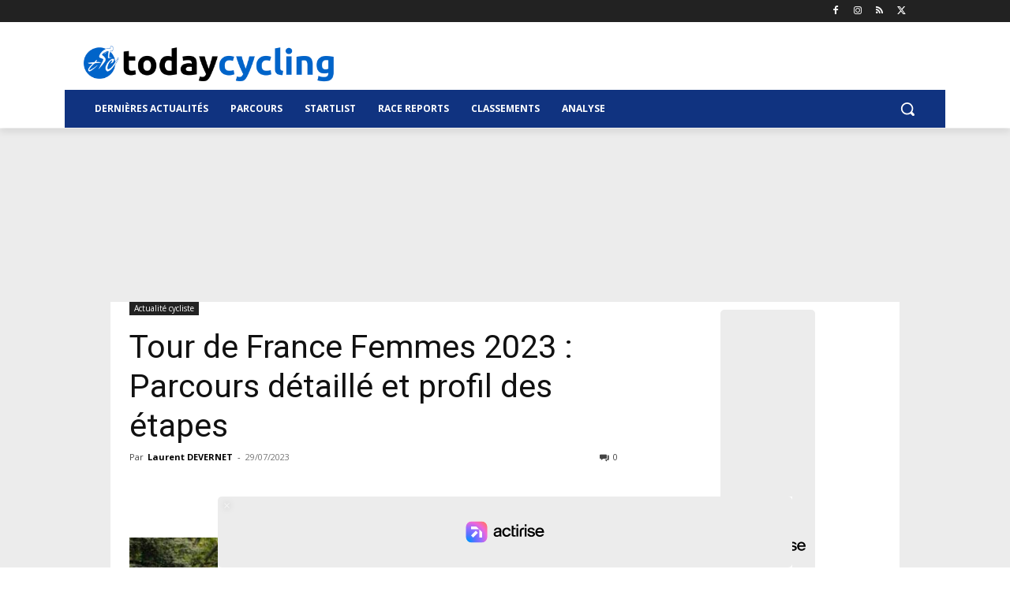

--- FILE ---
content_type: text/html; charset=UTF-8
request_url: https://todaycycling.com/tour-de-france-femmes-2023-parcours-detaille-et-profil-des-etapes/
body_size: 51646
content:
<!DOCTYPE html>
<html lang="fr-FR">
<head><meta charset="UTF-8" /><script>if(navigator.userAgent.match(/MSIE|Internet Explorer/i)||navigator.userAgent.match(/Trident\/7\..*?rv:11/i)){var href=document.location.href;if(!href.match(/[?&]nowprocket/)){if(href.indexOf("?")==-1){if(href.indexOf("#")==-1){document.location.href=href+"?nowprocket=1"}else{document.location.href=href.replace("#","?nowprocket=1#")}}else{if(href.indexOf("#")==-1){document.location.href=href+"&nowprocket=1"}else{document.location.href=href.replace("#","&nowprocket=1#")}}}}</script><script>(()=>{class RocketLazyLoadScripts{constructor(){this.v="2.0.2",this.userEvents=["keydown","keyup","mousedown","mouseup","mousemove","mouseover","mouseenter","mouseout","mouseleave","touchmove","touchstart","touchend","touchcancel","wheel","click","dblclick","input","visibilitychange"],this.attributeEvents=["onblur","onclick","oncontextmenu","ondblclick","onfocus","onmousedown","onmouseenter","onmouseleave","onmousemove","onmouseout","onmouseover","onmouseup","onmousewheel","onscroll","onsubmit"]}async t(){this.i(),this.o(),/iP(ad|hone)/.test(navigator.userAgent)&&this.h(),this.u(),this.l(this),this.m(),this.k(this),this.p(this),this._(),await Promise.all([this.R(),this.L()]),this.lastBreath=Date.now(),this.S(this),this.P(),this.D(),this.O(),this.M(),await this.C(this.delayedScripts.normal),await this.C(this.delayedScripts.defer),await this.C(this.delayedScripts.async),this.T("domReady"),await this.F(),await this.j(),await this.I(),this.T("windowLoad"),await this.A(),window.dispatchEvent(new Event("rocket-allScriptsLoaded")),this.everythingLoaded=!0,this.lastTouchEnd&&await new Promise((t=>setTimeout(t,500-Date.now()+this.lastTouchEnd))),this.H(),this.T("all"),this.U(),this.W()}i(){this.CSPIssue=sessionStorage.getItem("rocketCSPIssue"),document.addEventListener("securitypolicyviolation",(t=>{this.CSPIssue||"script-src-elem"!==t.violatedDirective||"data"!==t.blockedURI||(this.CSPIssue=!0,sessionStorage.setItem("rocketCSPIssue",!0))}),{isRocket:!0})}o(){window.addEventListener("pageshow",(t=>{this.persisted=t.persisted,this.realWindowLoadedFired=!0}),{isRocket:!0}),window.addEventListener("pagehide",(()=>{this.onFirstUserAction=null}),{isRocket:!0})}h(){let t;function e(e){t=e}window.addEventListener("touchstart",e,{isRocket:!0}),window.addEventListener("touchend",(function i(o){Math.abs(o.changedTouches[0].pageX-t.changedTouches[0].pageX)<10&&Math.abs(o.changedTouches[0].pageY-t.changedTouches[0].pageY)<10&&o.timeStamp-t.timeStamp<200&&(o.target.dispatchEvent(new PointerEvent("click",{target:o.target,bubbles:!0,cancelable:!0})),event.preventDefault(),window.removeEventListener("touchstart",e,{isRocket:!0}),window.removeEventListener("touchend",i,{isRocket:!0}))}),{isRocket:!0})}q(t){this.userActionTriggered||("mousemove"!==t.type||this.firstMousemoveIgnored?"keyup"===t.type||"mouseover"===t.type||"mouseout"===t.type||(this.userActionTriggered=!0,this.onFirstUserAction&&this.onFirstUserAction()):this.firstMousemoveIgnored=!0),"click"===t.type&&t.preventDefault(),this.savedUserEvents.length>0&&(t.stopPropagation(),t.stopImmediatePropagation()),"touchstart"===this.lastEvent&&"touchend"===t.type&&(this.lastTouchEnd=Date.now()),"click"===t.type&&(this.lastTouchEnd=0),this.lastEvent=t.type,this.savedUserEvents.push(t)}u(){this.savedUserEvents=[],this.userEventHandler=this.q.bind(this),this.userEvents.forEach((t=>window.addEventListener(t,this.userEventHandler,{passive:!1,isRocket:!0})))}U(){this.userEvents.forEach((t=>window.removeEventListener(t,this.userEventHandler,{passive:!1,isRocket:!0}))),this.savedUserEvents.forEach((t=>{t.target.dispatchEvent(new window[t.constructor.name](t.type,t))}))}m(){this.eventsMutationObserver=new MutationObserver((t=>{const e="return false";for(const i of t){if("attributes"===i.type){const t=i.target.getAttribute(i.attributeName);t&&t!==e&&(i.target.setAttribute("data-rocket-"+i.attributeName,t),i.target.setAttribute(i.attributeName,e))}"childList"===i.type&&i.addedNodes.forEach((t=>{if(t.nodeType===Node.ELEMENT_NODE)for(const i of t.attributes)this.attributeEvents.includes(i.name)&&i.value&&""!==i.value&&(t.setAttribute("data-rocket-"+i.name,i.value),t.setAttribute(i.name,e))}))}})),this.eventsMutationObserver.observe(document,{subtree:!0,childList:!0,attributeFilter:this.attributeEvents})}H(){this.eventsMutationObserver.disconnect(),this.attributeEvents.forEach((t=>{document.querySelectorAll("[data-rocket-"+t+"]").forEach((e=>{e.setAttribute(t,e.getAttribute("data-rocket-"+t)),e.removeAttribute("data-rocket-"+t)}))}))}k(t){Object.defineProperty(HTMLElement.prototype,"onclick",{get(){return this.rocketonclick},set(e){this.rocketonclick=e,this.setAttribute(t.everythingLoaded?"onclick":"data-rocket-onclick","this.rocketonclick(event)")}})}S(t){function e(e,i){let o=e[i];e[i]=null,Object.defineProperty(e,i,{get:()=>o,set(s){t.everythingLoaded?o=s:e["rocket"+i]=o=s}})}e(document,"onreadystatechange"),e(window,"onload"),e(window,"onpageshow");try{Object.defineProperty(document,"readyState",{get:()=>t.rocketReadyState,set(e){t.rocketReadyState=e},configurable:!0}),document.readyState="loading"}catch(t){console.log("WPRocket DJE readyState conflict, bypassing")}}l(t){this.originalAddEventListener=EventTarget.prototype.addEventListener,this.originalRemoveEventListener=EventTarget.prototype.removeEventListener,this.savedEventListeners=[],EventTarget.prototype.addEventListener=function(e,i,o){o&&o.isRocket||!t.B(e,this)&&!t.userEvents.includes(e)||t.B(e,this)&&!t.userActionTriggered||e.startsWith("rocket-")?t.originalAddEventListener.call(this,e,i,o):t.savedEventListeners.push({target:this,remove:!1,type:e,func:i,options:o})},EventTarget.prototype.removeEventListener=function(e,i,o){o&&o.isRocket||!t.B(e,this)&&!t.userEvents.includes(e)||t.B(e,this)&&!t.userActionTriggered||e.startsWith("rocket-")?t.originalRemoveEventListener.call(this,e,i,o):t.savedEventListeners.push({target:this,remove:!0,type:e,func:i,options:o})}}T(t){"all"===t&&(EventTarget.prototype.addEventListener=this.originalAddEventListener,EventTarget.prototype.removeEventListener=this.originalRemoveEventListener),this.savedEventListeners=this.savedEventListeners.filter((e=>{let i=e.type,o=e.target||window;return"domReady"===t&&"DOMContentLoaded"!==i&&"readystatechange"!==i||("windowLoad"===t&&"load"!==i&&"readystatechange"!==i&&"pageshow"!==i||(this.B(i,o)&&(i="rocket-"+i),e.remove?o.removeEventListener(i,e.func,e.options):o.addEventListener(i,e.func,e.options),!1))}))}p(t){let e;function i(e){return t.everythingLoaded?e:e.split(" ").map((t=>"load"===t||t.startsWith("load.")?"rocket-jquery-load":t)).join(" ")}function o(o){function s(e){const s=o.fn[e];o.fn[e]=o.fn.init.prototype[e]=function(){return this[0]===window&&t.userActionTriggered&&("string"==typeof arguments[0]||arguments[0]instanceof String?arguments[0]=i(arguments[0]):"object"==typeof arguments[0]&&Object.keys(arguments[0]).forEach((t=>{const e=arguments[0][t];delete arguments[0][t],arguments[0][i(t)]=e}))),s.apply(this,arguments),this}}if(o&&o.fn&&!t.allJQueries.includes(o)){const e={DOMContentLoaded:[],"rocket-DOMContentLoaded":[]};for(const t in e)document.addEventListener(t,(()=>{e[t].forEach((t=>t()))}),{isRocket:!0});o.fn.ready=o.fn.init.prototype.ready=function(i){function s(){parseInt(o.fn.jquery)>2?setTimeout((()=>i.bind(document)(o))):i.bind(document)(o)}return t.realDomReadyFired?!t.userActionTriggered||t.fauxDomReadyFired?s():e["rocket-DOMContentLoaded"].push(s):e.DOMContentLoaded.push(s),o([])},s("on"),s("one"),s("off"),t.allJQueries.push(o)}e=o}t.allJQueries=[],o(window.jQuery),Object.defineProperty(window,"jQuery",{get:()=>e,set(t){o(t)}})}P(){const t=new Map;document.write=document.writeln=function(e){const i=document.currentScript,o=document.createRange(),s=i.parentElement;let n=t.get(i);void 0===n&&(n=i.nextSibling,t.set(i,n));const a=document.createDocumentFragment();o.setStart(a,0),a.appendChild(o.createContextualFragment(e)),s.insertBefore(a,n)}}async R(){return new Promise((t=>{this.userActionTriggered?t():this.onFirstUserAction=t}))}async L(){return new Promise((t=>{document.addEventListener("DOMContentLoaded",(()=>{this.realDomReadyFired=!0,t()}),{isRocket:!0})}))}async I(){return this.realWindowLoadedFired?Promise.resolve():new Promise((t=>{window.addEventListener("load",t,{isRocket:!0})}))}M(){this.pendingScripts=[];this.scriptsMutationObserver=new MutationObserver((t=>{for(const e of t)e.addedNodes.forEach((t=>{"SCRIPT"!==t.tagName||t.noModule||t.isWPRocket||this.pendingScripts.push({script:t,promise:new Promise((e=>{const i=()=>{const i=this.pendingScripts.findIndex((e=>e.script===t));i>=0&&this.pendingScripts.splice(i,1),e()};t.addEventListener("load",i,{isRocket:!0}),t.addEventListener("error",i,{isRocket:!0}),setTimeout(i,1e3)}))})}))})),this.scriptsMutationObserver.observe(document,{childList:!0,subtree:!0})}async j(){await this.J(),this.pendingScripts.length?(await this.pendingScripts[0].promise,await this.j()):this.scriptsMutationObserver.disconnect()}D(){this.delayedScripts={normal:[],async:[],defer:[]},document.querySelectorAll("script[type$=rocketlazyloadscript]").forEach((t=>{t.hasAttribute("data-rocket-src")?t.hasAttribute("async")&&!1!==t.async?this.delayedScripts.async.push(t):t.hasAttribute("defer")&&!1!==t.defer||"module"===t.getAttribute("data-rocket-type")?this.delayedScripts.defer.push(t):this.delayedScripts.normal.push(t):this.delayedScripts.normal.push(t)}))}async _(){await this.L();let t=[];document.querySelectorAll("script[type$=rocketlazyloadscript][data-rocket-src]").forEach((e=>{let i=e.getAttribute("data-rocket-src");if(i&&!i.startsWith("data:")){i.startsWith("//")&&(i=location.protocol+i);try{const o=new URL(i).origin;o!==location.origin&&t.push({src:o,crossOrigin:e.crossOrigin||"module"===e.getAttribute("data-rocket-type")})}catch(t){}}})),t=[...new Map(t.map((t=>[JSON.stringify(t),t]))).values()],this.N(t,"preconnect")}async $(t){if(await this.G(),!0!==t.noModule||!("noModule"in HTMLScriptElement.prototype))return new Promise((e=>{let i;function o(){(i||t).setAttribute("data-rocket-status","executed"),e()}try{if(navigator.userAgent.includes("Firefox/")||""===navigator.vendor||this.CSPIssue)i=document.createElement("script"),[...t.attributes].forEach((t=>{let e=t.nodeName;"type"!==e&&("data-rocket-type"===e&&(e="type"),"data-rocket-src"===e&&(e="src"),i.setAttribute(e,t.nodeValue))})),t.text&&(i.text=t.text),t.nonce&&(i.nonce=t.nonce),i.hasAttribute("src")?(i.addEventListener("load",o,{isRocket:!0}),i.addEventListener("error",(()=>{i.setAttribute("data-rocket-status","failed-network"),e()}),{isRocket:!0}),setTimeout((()=>{i.isConnected||e()}),1)):(i.text=t.text,o()),i.isWPRocket=!0,t.parentNode.replaceChild(i,t);else{const i=t.getAttribute("data-rocket-type"),s=t.getAttribute("data-rocket-src");i?(t.type=i,t.removeAttribute("data-rocket-type")):t.removeAttribute("type"),t.addEventListener("load",o,{isRocket:!0}),t.addEventListener("error",(i=>{this.CSPIssue&&i.target.src.startsWith("data:")?(console.log("WPRocket: CSP fallback activated"),t.removeAttribute("src"),this.$(t).then(e)):(t.setAttribute("data-rocket-status","failed-network"),e())}),{isRocket:!0}),s?(t.fetchPriority="high",t.removeAttribute("data-rocket-src"),t.src=s):t.src="data:text/javascript;base64,"+window.btoa(unescape(encodeURIComponent(t.text)))}}catch(i){t.setAttribute("data-rocket-status","failed-transform"),e()}}));t.setAttribute("data-rocket-status","skipped")}async C(t){const e=t.shift();return e?(e.isConnected&&await this.$(e),this.C(t)):Promise.resolve()}O(){this.N([...this.delayedScripts.normal,...this.delayedScripts.defer,...this.delayedScripts.async],"preload")}N(t,e){this.trash=this.trash||[];let i=!0;var o=document.createDocumentFragment();t.forEach((t=>{const s=t.getAttribute&&t.getAttribute("data-rocket-src")||t.src;if(s&&!s.startsWith("data:")){const n=document.createElement("link");n.href=s,n.rel=e,"preconnect"!==e&&(n.as="script",n.fetchPriority=i?"high":"low"),t.getAttribute&&"module"===t.getAttribute("data-rocket-type")&&(n.crossOrigin=!0),t.crossOrigin&&(n.crossOrigin=t.crossOrigin),t.integrity&&(n.integrity=t.integrity),t.nonce&&(n.nonce=t.nonce),o.appendChild(n),this.trash.push(n),i=!1}})),document.head.appendChild(o)}W(){this.trash.forEach((t=>t.remove()))}async F(){try{document.readyState="interactive"}catch(t){}this.fauxDomReadyFired=!0;try{await this.G(),document.dispatchEvent(new Event("rocket-readystatechange")),await this.G(),document.rocketonreadystatechange&&document.rocketonreadystatechange(),await this.G(),document.dispatchEvent(new Event("rocket-DOMContentLoaded")),await this.G(),window.dispatchEvent(new Event("rocket-DOMContentLoaded"))}catch(t){console.error(t)}}async A(){try{document.readyState="complete"}catch(t){}try{await this.G(),document.dispatchEvent(new Event("rocket-readystatechange")),await this.G(),document.rocketonreadystatechange&&document.rocketonreadystatechange(),await this.G(),window.dispatchEvent(new Event("rocket-load")),await this.G(),window.rocketonload&&window.rocketonload(),await this.G(),this.allJQueries.forEach((t=>t(window).trigger("rocket-jquery-load"))),await this.G();const t=new Event("rocket-pageshow");t.persisted=this.persisted,window.dispatchEvent(t),await this.G(),window.rocketonpageshow&&window.rocketonpageshow({persisted:this.persisted})}catch(t){console.error(t)}}async G(){Date.now()-this.lastBreath>45&&(await this.J(),this.lastBreath=Date.now())}async J(){return document.hidden?new Promise((t=>setTimeout(t))):new Promise((t=>requestAnimationFrame(t)))}B(t,e){return e===document&&"readystatechange"===t||(e===document&&"DOMContentLoaded"===t||(e===window&&"DOMContentLoaded"===t||(e===window&&"load"===t||e===window&&"pageshow"===t)))}static run(){(new RocketLazyLoadScripts).t()}}RocketLazyLoadScripts.run()})();</script>
    
    <title>Tour de France Femmes 2023 : Parcours détaillé et profil des étapes</title><link rel="preload" data-rocket-preload as="image" href="https://todaycycling.com/wp-content/uploads/2023/07/tour-de-france-femmes-2023-parcours-etapes-carte-coureuses-et-favorites-696x500.jpg" imagesrcset="https://todaycycling.com/wp-content/uploads/2023/07/tour-de-france-femmes-2023-parcours-etapes-carte-coureuses-et-favorites-696x500.jpg 696w, https://todaycycling.com/wp-content/uploads/2023/07/tour-de-france-femmes-2023-parcours-etapes-carte-coureuses-et-favorites-300x215.jpg 300w, https://todaycycling.com/wp-content/uploads/2023/07/tour-de-france-femmes-2023-parcours-etapes-carte-coureuses-et-favorites-1024x735.jpg 1024w, https://todaycycling.com/wp-content/uploads/2023/07/tour-de-france-femmes-2023-parcours-etapes-carte-coureuses-et-favorites-768x551.jpg 768w, https://todaycycling.com/wp-content/uploads/2023/07/tour-de-france-femmes-2023-parcours-etapes-carte-coureuses-et-favorites-1536x1103.jpg 1536w, https://todaycycling.com/wp-content/uploads/2023/07/tour-de-france-femmes-2023-parcours-etapes-carte-coureuses-et-favorites-2048x1470.jpg 2048w, https://todaycycling.com/wp-content/uploads/2023/07/tour-de-france-femmes-2023-parcours-etapes-carte-coureuses-et-favorites-1068x767.jpg 1068w, https://todaycycling.com/wp-content/uploads/2023/07/tour-de-france-femmes-2023-parcours-etapes-carte-coureuses-et-favorites-1920x1378.jpg 1920w" imagesizes="(max-width: 696px) 100vw, 696px" fetchpriority="high"><link rel="preload" data-rocket-preload as="style" href="https://fonts.googleapis.com/css?family=Open%20Sans%3A400%2C600%2C700%2C300%7CRoboto%3A400%2C600%2C700%2C300%7CRoboto%20Condensed%3A400%2C300%2C700%7CPoppins%3A400%2C300%2C700%7CCrimson%20Pro%3A400%2C300%2C700%7CEB%20Garamond%3A400%2C300%2C700%7CPT%20Serif%3A400%2C300%2C700%7CWork%20Sans%3A400%2C300%2C700%7CLato%3A400%2C300%2C700%7CJosefin%20Sans%3A400%2C300%2C700%7CRoboto%20Slab%3A400%2C300%2C700%7CRaleway%3A400%2C300%2C700%7CPoppins%3A600%2C400%7CCrimson%20Pro%3A400%2C300%7CEB%20Garamond%3A600%2C400%7CRoboto%3A500%2C600%2C400%7CPT%20Serif%3A700%2C600%2C400%7CWork%20Sans%3A700%2C600%2C500%2C400%7CLato%3A700%2C400%7CJosefin%20Sans%3A800%2C400%7CRoboto%20Slab%3A900%2C400%7CRaleway%3A600%2C800%2C900%2C400&#038;display=swap" /><link rel="stylesheet" href="https://fonts.googleapis.com/css?family=Open%20Sans%3A400%2C600%2C700%2C300%7CRoboto%3A400%2C600%2C700%2C300%7CRoboto%20Condensed%3A400%2C300%2C700%7CPoppins%3A400%2C300%2C700%7CCrimson%20Pro%3A400%2C300%2C700%7CEB%20Garamond%3A400%2C300%2C700%7CPT%20Serif%3A400%2C300%2C700%7CWork%20Sans%3A400%2C300%2C700%7CLato%3A400%2C300%2C700%7CJosefin%20Sans%3A400%2C300%2C700%7CRoboto%20Slab%3A400%2C300%2C700%7CRaleway%3A400%2C300%2C700%7CPoppins%3A600%2C400%7CCrimson%20Pro%3A400%2C300%7CEB%20Garamond%3A600%2C400%7CRoboto%3A500%2C600%2C400%7CPT%20Serif%3A700%2C600%2C400%7CWork%20Sans%3A700%2C600%2C500%2C400%7CLato%3A700%2C400%7CJosefin%20Sans%3A800%2C400%7CRoboto%20Slab%3A900%2C400%7CRaleway%3A600%2C800%2C900%2C400&#038;display=swap" media="print" onload="this.media='all'" /><noscript><link rel="stylesheet" href="https://fonts.googleapis.com/css?family=Open%20Sans%3A400%2C600%2C700%2C300%7CRoboto%3A400%2C600%2C700%2C300%7CRoboto%20Condensed%3A400%2C300%2C700%7CPoppins%3A400%2C300%2C700%7CCrimson%20Pro%3A400%2C300%2C700%7CEB%20Garamond%3A400%2C300%2C700%7CPT%20Serif%3A400%2C300%2C700%7CWork%20Sans%3A400%2C300%2C700%7CLato%3A400%2C300%2C700%7CJosefin%20Sans%3A400%2C300%2C700%7CRoboto%20Slab%3A400%2C300%2C700%7CRaleway%3A400%2C300%2C700%7CPoppins%3A600%2C400%7CCrimson%20Pro%3A400%2C300%7CEB%20Garamond%3A600%2C400%7CRoboto%3A500%2C600%2C400%7CPT%20Serif%3A700%2C600%2C400%7CWork%20Sans%3A700%2C600%2C500%2C400%7CLato%3A700%2C400%7CJosefin%20Sans%3A800%2C400%7CRoboto%20Slab%3A900%2C400%7CRaleway%3A600%2C800%2C900%2C400&#038;display=swap" /></noscript>
    <meta name="viewport" content="width=device-width, initial-scale=1.0">
    <link rel="pingback" href="https://todaycycling.com/xmlrpc.php" />
    <meta name='robots' content='index, follow, max-image-preview:large, max-snippet:-1, max-video-preview:-1' />
	<style>img:is([sizes="auto" i], [sizes^="auto," i]) { contain-intrinsic-size: 3000px 1500px }</style>
	<link rel="icon" type="image/png" href="https://todaycycling.com/wp-content/uploads/2018/05/logo-tc.png">
	<!-- This site is optimized with the Yoast SEO plugin v24.6 - https://yoast.com/wordpress/plugins/seo/ -->
	<meta name="description" content="Le Tour de France Femmes 2023 se dispute du 23 au 30 juillet, avec un Grand Départ donné depuis Clermont-Ferrand et une arrivée finale à Pau dans les" />
	<link rel="canonical" href="https://todaycycling.com/tour-de-france-femmes-2023-parcours-detaille-et-profil-des-etapes/" />
	<meta property="og:locale" content="fr_FR" />
	<meta property="og:type" content="article" />
	<meta property="og:title" content="Tour de France Femmes 2023 : Parcours détaillé et profil des étapes" />
	<meta property="og:description" content="Le Tour de France Femmes 2023 se dispute du 23 au 30 juillet, avec un Grand Départ donné depuis Clermont-Ferrand et une arrivée finale à Pau dans les" />
	<meta property="og:url" content="https://todaycycling.com/tour-de-france-femmes-2023-parcours-detaille-et-profil-des-etapes/" />
	<meta property="og:site_name" content="TodayCycling" />
	<meta property="article:publisher" content="https://www.facebook.com/todaycycling/" />
	<meta property="article:published_time" content="2023-07-29T04:00:00+00:00" />
	<meta property="article:modified_time" content="2023-07-29T14:35:54+00:00" />
	<meta property="og:image" content="https://todaycycling.com/wp-content/uploads/2023/07/tour-de-france-femmes-2023-parcours-etapes-carte-coureuses-et-favorites.jpg" />
	<meta property="og:image:width" content="2070" />
	<meta property="og:image:height" content="1486" />
	<meta property="og:image:type" content="image/jpeg" />
	<meta name="author" content="Laurent DEVERNET" />
	<meta name="twitter:card" content="summary_large_image" />
	<meta name="twitter:creator" content="@https://twitter.com/LaurentDevernet" />
	<meta name="twitter:site" content="@todaycyclingfr" />
	<script type="application/ld+json" class="yoast-schema-graph">{"@context":"https://schema.org","@graph":[{"@type":"Article","@id":"https://todaycycling.com/tour-de-france-femmes-2023-parcours-detaille-et-profil-des-etapes/#article","isPartOf":{"@id":"https://todaycycling.com/tour-de-france-femmes-2023-parcours-detaille-et-profil-des-etapes/"},"author":{"name":"Laurent DEVERNET","@id":"https://todaycycling.com/#/schema/person/91b4525f8f1d228b5559a7825cfc7215"},"headline":"Tour de France Femmes 2023 : Parcours détaillé et profil des étapes","datePublished":"2023-07-29T04:00:00+00:00","dateModified":"2023-07-29T14:35:54+00:00","mainEntityOfPage":{"@id":"https://todaycycling.com/tour-de-france-femmes-2023-parcours-detaille-et-profil-des-etapes/"},"wordCount":2494,"commentCount":0,"publisher":{"@id":"https://todaycycling.com/#organization"},"image":{"@id":"https://todaycycling.com/tour-de-france-femmes-2023-parcours-detaille-et-profil-des-etapes/#primaryimage"},"thumbnailUrl":"https://todaycycling.com/wp-content/uploads/2023/07/tour-de-france-femmes-2023-parcours-etapes-carte-coureuses-et-favorites.jpg","keywords":["2023","À la une","Cyclisme féminin","Tour de France"],"articleSection":["Actualité cycliste"],"inLanguage":"fr-FR","potentialAction":[{"@type":"CommentAction","name":"Comment","target":["https://todaycycling.com/tour-de-france-femmes-2023-parcours-detaille-et-profil-des-etapes/#respond"]}]},{"@type":"WebPage","@id":"https://todaycycling.com/tour-de-france-femmes-2023-parcours-detaille-et-profil-des-etapes/","url":"https://todaycycling.com/tour-de-france-femmes-2023-parcours-detaille-et-profil-des-etapes/","name":"Tour de France Femmes 2023 : Parcours détaillé et profil des étapes","isPartOf":{"@id":"https://todaycycling.com/#website"},"primaryImageOfPage":{"@id":"https://todaycycling.com/tour-de-france-femmes-2023-parcours-detaille-et-profil-des-etapes/#primaryimage"},"image":{"@id":"https://todaycycling.com/tour-de-france-femmes-2023-parcours-detaille-et-profil-des-etapes/#primaryimage"},"thumbnailUrl":"https://todaycycling.com/wp-content/uploads/2023/07/tour-de-france-femmes-2023-parcours-etapes-carte-coureuses-et-favorites.jpg","datePublished":"2023-07-29T04:00:00+00:00","dateModified":"2023-07-29T14:35:54+00:00","description":"Le Tour de France Femmes 2023 se dispute du 23 au 30 juillet, avec un Grand Départ donné depuis Clermont-Ferrand et une arrivée finale à Pau dans les","breadcrumb":{"@id":"https://todaycycling.com/tour-de-france-femmes-2023-parcours-detaille-et-profil-des-etapes/#breadcrumb"},"inLanguage":"fr-FR","potentialAction":[{"@type":"ReadAction","target":["https://todaycycling.com/tour-de-france-femmes-2023-parcours-detaille-et-profil-des-etapes/"]}]},{"@type":"ImageObject","inLanguage":"fr-FR","@id":"https://todaycycling.com/tour-de-france-femmes-2023-parcours-detaille-et-profil-des-etapes/#primaryimage","url":"https://todaycycling.com/wp-content/uploads/2023/07/tour-de-france-femmes-2023-parcours-etapes-carte-coureuses-et-favorites.jpg","contentUrl":"https://todaycycling.com/wp-content/uploads/2023/07/tour-de-france-femmes-2023-parcours-etapes-carte-coureuses-et-favorites.jpg","width":2070,"height":1486,"caption":"Les coureuses du Tour de France 2023 ont 8 étapes et 956 kilomètres à parcourir pour tenter de succéder au palmarès de l'épreuve à Annemiek Van Vleuten, candidate à sa propre succession. Image : @ASO_tdf_archives"},{"@type":"BreadcrumbList","@id":"https://todaycycling.com/tour-de-france-femmes-2023-parcours-detaille-et-profil-des-etapes/#breadcrumb","itemListElement":[{"@type":"ListItem","position":1,"name":"Accueil","item":"https://todaycycling.com/"},{"@type":"ListItem","position":2,"name":"Toute l&rsquo;actualité du cyclisme","item":"https://todaycycling.com/toute-lactualite-cyclisme/"},{"@type":"ListItem","position":3,"name":"Actualité cycliste","item":"https://todaycycling.com/actualite-cycliste/"},{"@type":"ListItem","position":4,"name":"Tour de France Femmes 2023 : Parcours détaillé et profil des étapes"}]},{"@type":"WebSite","@id":"https://todaycycling.com/#website","url":"https://todaycycling.com/","name":"TodayCycling","description":"L&#039;actualité du cyclisme mondial - Tour de France, Giro, Vuelta","publisher":{"@id":"https://todaycycling.com/#organization"},"potentialAction":[{"@type":"SearchAction","target":{"@type":"EntryPoint","urlTemplate":"https://todaycycling.com/?s={search_term_string}"},"query-input":{"@type":"PropertyValueSpecification","valueRequired":true,"valueName":"search_term_string"}}],"inLanguage":"fr-FR"},{"@type":"Organization","@id":"https://todaycycling.com/#organization","name":"TodayCycling","url":"https://todaycycling.com/","logo":{"@type":"ImageObject","inLanguage":"fr-FR","@id":"https://todaycycling.com/#/schema/logo/image/","url":"https://todaycycling.com/wp-content/uploads/2018/05/logo-tc.png","contentUrl":"https://todaycycling.com/wp-content/uploads/2018/05/logo-tc.png","width":966,"height":966,"caption":"TodayCycling"},"image":{"@id":"https://todaycycling.com/#/schema/logo/image/"},"sameAs":["https://www.facebook.com/todaycycling/","https://x.com/todaycyclingfr","https://www.instagram.com/todaycyclingfr/","https://www.linkedin.com/company/18261496/","https://www.pinterest.fr/todaycycling"]},{"@type":"Person","@id":"https://todaycycling.com/#/schema/person/91b4525f8f1d228b5559a7825cfc7215","name":"Laurent DEVERNET","description":"Laurent Devernet a effectué ses premiers pas en tant que rédacteur dans la presse magazine cycliste en 1994. Il est devenu rédacteur web en 2011. A rejoint le projet todaycycling.com en 2016. A couvert un très grand nombre de courses cyclistes professionnelles. A vu apparaître les Chavanel, Voeckler, Pineau... A vu Virenque en pleurs. A évoqué les aveux d'Armstrong, et les stupéfiantes excuses d'un bon nombre de coureurs .... Fou de vélo !","sameAs":["https://x.com/https://twitter.com/LaurentDevernet"],"url":"https://todaycycling.com/author/laurentd/"}]}</script>
	<!-- / Yoast SEO plugin. -->


<link rel='dns-prefetch' href='//static.fastcmp.com' />
<link rel='dns-prefetch' href='//www.flashb.id' />
<link rel='dns-prefetch' href='//www.googletagmanager.com' />
<link rel='dns-prefetch' href='//fonts.googleapis.com' />
<link href='https://fonts.gstatic.com' crossorigin rel='preconnect' />
<link rel="alternate" type="application/rss+xml" title="TodayCycling &raquo; Flux" href="https://todaycycling.com/feed/" />
<link rel="alternate" type="application/rss+xml" title="TodayCycling &raquo; Flux des commentaires" href="https://todaycycling.com/comments/feed/" />
<link rel="alternate" type="application/rss+xml" title="TodayCycling &raquo; Tour de France Femmes 2023 : Parcours détaillé et profil des étapes Flux des commentaires" href="https://todaycycling.com/tour-de-france-femmes-2023-parcours-detaille-et-profil-des-etapes/feed/" />
<style id='fast-cmp-custom-styles-inline-css' type='text/css'>
#fast-cmp-container button.fast-cmp-button-primary{background-color:#0071f2!important;color:#ffffff!important;}#fast-cmp-container #fast-cmp-home button.fast-cmp-button-secondary{box-shadow: inset 0 0 0 1px #c7ccd3!important;}#fast-cmp-container #fast-cmp-home button.fast-cmp-navigation-button{box-shadow: inset 0 0 0 1px #0071f2!important;}#fast-cmp-container #fast-cmp-home button.fast-cmp-button-secondary{color:#c7ccd3!important;}#fast-cmp-container #fast-cmp-home button.fast-cmp-button-secondary:hover{box-shadow: inset 0 0 0 1px #c7ccd3!important;color:#c7ccd3!important;}#fast-cmp-container #fast-cmp-home button.fast-cmp-navigation-button{color:#0071f2!important;}#fast-cmp-container #fast-cmp-home button.fast-cmp-navigation-button:hover{box-shadow: inset 0 0 0 1px #0071f2!important;color:#0071f2!important;}#fast-cmp-container a {color: #ffffff!important;}#fast-cmp-container .fast-cmp-layout-header .fast-cmp-navigation-button {background-color: #0071f2!important;color: white!important;}#fast-cmp-container #fast-cmp-consents .fast-cmp-layout-nav button.fast-cmp-navigation-button {color: #0071f2!important;box-shadow: inset 0 0 0 1px #0071f2!important;}#fast-cmp-form .fast-cmp-spinner {border-left-color: #ffffff!important;}#fast-cmp-container button.fast-cmp-button-primary:focus {border-color: #0071f2!important;box-shadow: inset 0 0 0 2px #0071f2, inset 0 0 0 4px #fff!important;outline: solid transparent !important;}
</style>
<style id='wp-emoji-styles-inline-css' type='text/css'>

	img.wp-smiley, img.emoji {
		display: inline !important;
		border: none !important;
		box-shadow: none !important;
		height: 1em !important;
		width: 1em !important;
		margin: 0 0.07em !important;
		vertical-align: -0.1em !important;
		background: none !important;
		padding: 0 !important;
	}
</style>
<link rel='stylesheet' id='wp-block-library-css' href='https://todaycycling.com/wp-includes/css/dist/block-library/style.min.css?ver=6.7.2' type='text/css' media='all' />
<style id='classic-theme-styles-inline-css' type='text/css'>
/*! This file is auto-generated */
.wp-block-button__link{color:#fff;background-color:#32373c;border-radius:9999px;box-shadow:none;text-decoration:none;padding:calc(.667em + 2px) calc(1.333em + 2px);font-size:1.125em}.wp-block-file__button{background:#32373c;color:#fff;text-decoration:none}
</style>
<style id='global-styles-inline-css' type='text/css'>
:root{--wp--preset--aspect-ratio--square: 1;--wp--preset--aspect-ratio--4-3: 4/3;--wp--preset--aspect-ratio--3-4: 3/4;--wp--preset--aspect-ratio--3-2: 3/2;--wp--preset--aspect-ratio--2-3: 2/3;--wp--preset--aspect-ratio--16-9: 16/9;--wp--preset--aspect-ratio--9-16: 9/16;--wp--preset--color--black: #000000;--wp--preset--color--cyan-bluish-gray: #abb8c3;--wp--preset--color--white: #ffffff;--wp--preset--color--pale-pink: #f78da7;--wp--preset--color--vivid-red: #cf2e2e;--wp--preset--color--luminous-vivid-orange: #ff6900;--wp--preset--color--luminous-vivid-amber: #fcb900;--wp--preset--color--light-green-cyan: #7bdcb5;--wp--preset--color--vivid-green-cyan: #00d084;--wp--preset--color--pale-cyan-blue: #8ed1fc;--wp--preset--color--vivid-cyan-blue: #0693e3;--wp--preset--color--vivid-purple: #9b51e0;--wp--preset--gradient--vivid-cyan-blue-to-vivid-purple: linear-gradient(135deg,rgba(6,147,227,1) 0%,rgb(155,81,224) 100%);--wp--preset--gradient--light-green-cyan-to-vivid-green-cyan: linear-gradient(135deg,rgb(122,220,180) 0%,rgb(0,208,130) 100%);--wp--preset--gradient--luminous-vivid-amber-to-luminous-vivid-orange: linear-gradient(135deg,rgba(252,185,0,1) 0%,rgba(255,105,0,1) 100%);--wp--preset--gradient--luminous-vivid-orange-to-vivid-red: linear-gradient(135deg,rgba(255,105,0,1) 0%,rgb(207,46,46) 100%);--wp--preset--gradient--very-light-gray-to-cyan-bluish-gray: linear-gradient(135deg,rgb(238,238,238) 0%,rgb(169,184,195) 100%);--wp--preset--gradient--cool-to-warm-spectrum: linear-gradient(135deg,rgb(74,234,220) 0%,rgb(151,120,209) 20%,rgb(207,42,186) 40%,rgb(238,44,130) 60%,rgb(251,105,98) 80%,rgb(254,248,76) 100%);--wp--preset--gradient--blush-light-purple: linear-gradient(135deg,rgb(255,206,236) 0%,rgb(152,150,240) 100%);--wp--preset--gradient--blush-bordeaux: linear-gradient(135deg,rgb(254,205,165) 0%,rgb(254,45,45) 50%,rgb(107,0,62) 100%);--wp--preset--gradient--luminous-dusk: linear-gradient(135deg,rgb(255,203,112) 0%,rgb(199,81,192) 50%,rgb(65,88,208) 100%);--wp--preset--gradient--pale-ocean: linear-gradient(135deg,rgb(255,245,203) 0%,rgb(182,227,212) 50%,rgb(51,167,181) 100%);--wp--preset--gradient--electric-grass: linear-gradient(135deg,rgb(202,248,128) 0%,rgb(113,206,126) 100%);--wp--preset--gradient--midnight: linear-gradient(135deg,rgb(2,3,129) 0%,rgb(40,116,252) 100%);--wp--preset--font-size--small: 11px;--wp--preset--font-size--medium: 20px;--wp--preset--font-size--large: 32px;--wp--preset--font-size--x-large: 42px;--wp--preset--font-size--regular: 15px;--wp--preset--font-size--larger: 50px;--wp--preset--spacing--20: 0.44rem;--wp--preset--spacing--30: 0.67rem;--wp--preset--spacing--40: 1rem;--wp--preset--spacing--50: 1.5rem;--wp--preset--spacing--60: 2.25rem;--wp--preset--spacing--70: 3.38rem;--wp--preset--spacing--80: 5.06rem;--wp--preset--shadow--natural: 6px 6px 9px rgba(0, 0, 0, 0.2);--wp--preset--shadow--deep: 12px 12px 50px rgba(0, 0, 0, 0.4);--wp--preset--shadow--sharp: 6px 6px 0px rgba(0, 0, 0, 0.2);--wp--preset--shadow--outlined: 6px 6px 0px -3px rgba(255, 255, 255, 1), 6px 6px rgba(0, 0, 0, 1);--wp--preset--shadow--crisp: 6px 6px 0px rgba(0, 0, 0, 1);}:where(.is-layout-flex){gap: 0.5em;}:where(.is-layout-grid){gap: 0.5em;}body .is-layout-flex{display: flex;}.is-layout-flex{flex-wrap: wrap;align-items: center;}.is-layout-flex > :is(*, div){margin: 0;}body .is-layout-grid{display: grid;}.is-layout-grid > :is(*, div){margin: 0;}:where(.wp-block-columns.is-layout-flex){gap: 2em;}:where(.wp-block-columns.is-layout-grid){gap: 2em;}:where(.wp-block-post-template.is-layout-flex){gap: 1.25em;}:where(.wp-block-post-template.is-layout-grid){gap: 1.25em;}.has-black-color{color: var(--wp--preset--color--black) !important;}.has-cyan-bluish-gray-color{color: var(--wp--preset--color--cyan-bluish-gray) !important;}.has-white-color{color: var(--wp--preset--color--white) !important;}.has-pale-pink-color{color: var(--wp--preset--color--pale-pink) !important;}.has-vivid-red-color{color: var(--wp--preset--color--vivid-red) !important;}.has-luminous-vivid-orange-color{color: var(--wp--preset--color--luminous-vivid-orange) !important;}.has-luminous-vivid-amber-color{color: var(--wp--preset--color--luminous-vivid-amber) !important;}.has-light-green-cyan-color{color: var(--wp--preset--color--light-green-cyan) !important;}.has-vivid-green-cyan-color{color: var(--wp--preset--color--vivid-green-cyan) !important;}.has-pale-cyan-blue-color{color: var(--wp--preset--color--pale-cyan-blue) !important;}.has-vivid-cyan-blue-color{color: var(--wp--preset--color--vivid-cyan-blue) !important;}.has-vivid-purple-color{color: var(--wp--preset--color--vivid-purple) !important;}.has-black-background-color{background-color: var(--wp--preset--color--black) !important;}.has-cyan-bluish-gray-background-color{background-color: var(--wp--preset--color--cyan-bluish-gray) !important;}.has-white-background-color{background-color: var(--wp--preset--color--white) !important;}.has-pale-pink-background-color{background-color: var(--wp--preset--color--pale-pink) !important;}.has-vivid-red-background-color{background-color: var(--wp--preset--color--vivid-red) !important;}.has-luminous-vivid-orange-background-color{background-color: var(--wp--preset--color--luminous-vivid-orange) !important;}.has-luminous-vivid-amber-background-color{background-color: var(--wp--preset--color--luminous-vivid-amber) !important;}.has-light-green-cyan-background-color{background-color: var(--wp--preset--color--light-green-cyan) !important;}.has-vivid-green-cyan-background-color{background-color: var(--wp--preset--color--vivid-green-cyan) !important;}.has-pale-cyan-blue-background-color{background-color: var(--wp--preset--color--pale-cyan-blue) !important;}.has-vivid-cyan-blue-background-color{background-color: var(--wp--preset--color--vivid-cyan-blue) !important;}.has-vivid-purple-background-color{background-color: var(--wp--preset--color--vivid-purple) !important;}.has-black-border-color{border-color: var(--wp--preset--color--black) !important;}.has-cyan-bluish-gray-border-color{border-color: var(--wp--preset--color--cyan-bluish-gray) !important;}.has-white-border-color{border-color: var(--wp--preset--color--white) !important;}.has-pale-pink-border-color{border-color: var(--wp--preset--color--pale-pink) !important;}.has-vivid-red-border-color{border-color: var(--wp--preset--color--vivid-red) !important;}.has-luminous-vivid-orange-border-color{border-color: var(--wp--preset--color--luminous-vivid-orange) !important;}.has-luminous-vivid-amber-border-color{border-color: var(--wp--preset--color--luminous-vivid-amber) !important;}.has-light-green-cyan-border-color{border-color: var(--wp--preset--color--light-green-cyan) !important;}.has-vivid-green-cyan-border-color{border-color: var(--wp--preset--color--vivid-green-cyan) !important;}.has-pale-cyan-blue-border-color{border-color: var(--wp--preset--color--pale-cyan-blue) !important;}.has-vivid-cyan-blue-border-color{border-color: var(--wp--preset--color--vivid-cyan-blue) !important;}.has-vivid-purple-border-color{border-color: var(--wp--preset--color--vivid-purple) !important;}.has-vivid-cyan-blue-to-vivid-purple-gradient-background{background: var(--wp--preset--gradient--vivid-cyan-blue-to-vivid-purple) !important;}.has-light-green-cyan-to-vivid-green-cyan-gradient-background{background: var(--wp--preset--gradient--light-green-cyan-to-vivid-green-cyan) !important;}.has-luminous-vivid-amber-to-luminous-vivid-orange-gradient-background{background: var(--wp--preset--gradient--luminous-vivid-amber-to-luminous-vivid-orange) !important;}.has-luminous-vivid-orange-to-vivid-red-gradient-background{background: var(--wp--preset--gradient--luminous-vivid-orange-to-vivid-red) !important;}.has-very-light-gray-to-cyan-bluish-gray-gradient-background{background: var(--wp--preset--gradient--very-light-gray-to-cyan-bluish-gray) !important;}.has-cool-to-warm-spectrum-gradient-background{background: var(--wp--preset--gradient--cool-to-warm-spectrum) !important;}.has-blush-light-purple-gradient-background{background: var(--wp--preset--gradient--blush-light-purple) !important;}.has-blush-bordeaux-gradient-background{background: var(--wp--preset--gradient--blush-bordeaux) !important;}.has-luminous-dusk-gradient-background{background: var(--wp--preset--gradient--luminous-dusk) !important;}.has-pale-ocean-gradient-background{background: var(--wp--preset--gradient--pale-ocean) !important;}.has-electric-grass-gradient-background{background: var(--wp--preset--gradient--electric-grass) !important;}.has-midnight-gradient-background{background: var(--wp--preset--gradient--midnight) !important;}.has-small-font-size{font-size: var(--wp--preset--font-size--small) !important;}.has-medium-font-size{font-size: var(--wp--preset--font-size--medium) !important;}.has-large-font-size{font-size: var(--wp--preset--font-size--large) !important;}.has-x-large-font-size{font-size: var(--wp--preset--font-size--x-large) !important;}
:where(.wp-block-post-template.is-layout-flex){gap: 1.25em;}:where(.wp-block-post-template.is-layout-grid){gap: 1.25em;}
:where(.wp-block-columns.is-layout-flex){gap: 2em;}:where(.wp-block-columns.is-layout-grid){gap: 2em;}
:root :where(.wp-block-pullquote){font-size: 1.5em;line-height: 1.6;}
</style>
<link data-minify="1" rel='stylesheet' id='td-plugin-newsletter-css' href='https://todaycycling.com/wp-content/cache/min/1/wp-content/plugins/td-newsletter/style.css?ver=1741795015' type='text/css' media='all' />
<link data-minify="1" rel='stylesheet' id='td-plugin-multi-purpose-css' href='https://todaycycling.com/wp-content/cache/min/1/wp-content/plugins/td-composer/td-multi-purpose/style.css?ver=1741795015' type='text/css' media='all' />

<style id='akismet-widget-style-inline-css' type='text/css'>

			.a-stats {
				--akismet-color-mid-green: #357b49;
				--akismet-color-white: #fff;
				--akismet-color-light-grey: #f6f7f7;

				max-width: 350px;
				width: auto;
			}

			.a-stats * {
				all: unset;
				box-sizing: border-box;
			}

			.a-stats strong {
				font-weight: 600;
			}

			.a-stats a.a-stats__link,
			.a-stats a.a-stats__link:visited,
			.a-stats a.a-stats__link:active {
				background: var(--akismet-color-mid-green);
				border: none;
				box-shadow: none;
				border-radius: 8px;
				color: var(--akismet-color-white);
				cursor: pointer;
				display: block;
				font-family: -apple-system, BlinkMacSystemFont, 'Segoe UI', 'Roboto', 'Oxygen-Sans', 'Ubuntu', 'Cantarell', 'Helvetica Neue', sans-serif;
				font-weight: 500;
				padding: 12px;
				text-align: center;
				text-decoration: none;
				transition: all 0.2s ease;
			}

			/* Extra specificity to deal with TwentyTwentyOne focus style */
			.widget .a-stats a.a-stats__link:focus {
				background: var(--akismet-color-mid-green);
				color: var(--akismet-color-white);
				text-decoration: none;
			}

			.a-stats a.a-stats__link:hover {
				filter: brightness(110%);
				box-shadow: 0 4px 12px rgba(0, 0, 0, 0.06), 0 0 2px rgba(0, 0, 0, 0.16);
			}

			.a-stats .count {
				color: var(--akismet-color-white);
				display: block;
				font-size: 1.5em;
				line-height: 1.4;
				padding: 0 13px;
				white-space: nowrap;
			}
		
</style>
<style id='actirise-presized-inline-css' type='text/css'>
div[data-actirise-slot="top-page"]{ display: none;  margin: 10px auto;}@media screen and (min-width: 770px){div[data-actirise-slot="top-page"].device-desktop{display: flex !important;width: 100%;min-height: 250px; }} @media screen and (max-width: 480px){div[data-actirise-slot="top-page"].device-mobile{display: flex !important;width: 100%;min-height: 280px; }} @media screen and (min-width: 481px) and (max-width: 769px){div[data-actirise-slot="top-page"].device-tablet{display: flex !important;width: 100%;min-height: 280px; }}div[data-actirise-slot="top-content"]{ display: none;  margin: 10px auto;}@media screen and (min-width: 770px){div[data-actirise-slot="top-content"].device-desktop{display: flex !important;width: 100%;min-height: 300px; }} @media screen and (max-width: 480px){div[data-actirise-slot="top-content"].device-mobile{display: flex !important;width: 100%;min-height: 380px; }} @media screen and (min-width: 481px) and (max-width: 769px){div[data-actirise-slot="top-content"].device-tablet{display: flex !important;width: 100%;min-height: 380px; }}div[data-actirise-slot="aside-desktop-atf"]{ display: none;  margin: 10px auto;}@media screen and (min-width: 770px){div[data-actirise-slot="aside-desktop-atf"].device-desktop{display: flex !important;width: 100%;min-height: 620px; }}div[data-actirise-slot="aside-desktop"]{ display: none;  margin: 10px auto;}@media screen and (min-width: 770px){div[data-actirise-slot="aside-desktop"].device-desktop{display: flex !important;width: 100%;min-height: 620px; }}div[data-actirise-slot="aside-desktop-btf"]{ display: none;  margin: 10px auto;}@media screen and (min-width: 770px){div[data-actirise-slot="aside-desktop-btf"].device-desktop{display: flex !important;width: 100%;min-height: 620px; }}
</style>
<link data-minify="1" rel='stylesheet' id='tablepress-default-css' href='https://todaycycling.com/wp-content/cache/min/1/wp-content/plugins/tablepress/css/build/default.css?ver=1741795015' type='text/css' media='all' />
<link data-minify="1" rel='stylesheet' id='td-theme-css' href='https://todaycycling.com/wp-content/cache/min/1/wp-content/themes/Newspaper/style.css?ver=1741795016' type='text/css' media='all' />
<style id='td-theme-inline-css' type='text/css'>@media (max-width:767px){.td-header-desktop-wrap{display:none}}@media (min-width:767px){.td-header-mobile-wrap{display:none}}</style>
<link data-minify="1" rel='stylesheet' id='td-legacy-framework-front-style-css' href='https://todaycycling.com/wp-content/cache/min/1/wp-content/plugins/td-composer/legacy/Newspaper/assets/css/td_legacy_main.css?ver=1741795016' type='text/css' media='all' />
<link data-minify="1" rel='stylesheet' id='tdb_style_cloud_templates_front-css' href='https://todaycycling.com/wp-content/cache/min/1/wp-content/plugins/td-cloud-library/assets/css/tdb_main.css?ver=1741795016' type='text/css' media='all' />
<style id='rocket-lazyload-inline-css' type='text/css'>
.rll-youtube-player{position:relative;padding-bottom:56.23%;height:0;overflow:hidden;max-width:100%;}.rll-youtube-player:focus-within{outline: 2px solid currentColor;outline-offset: 5px;}.rll-youtube-player iframe{position:absolute;top:0;left:0;width:100%;height:100%;z-index:100;background:0 0}.rll-youtube-player img{bottom:0;display:block;left:0;margin:auto;max-width:100%;width:100%;position:absolute;right:0;top:0;border:none;height:auto;-webkit-transition:.4s all;-moz-transition:.4s all;transition:.4s all}.rll-youtube-player img:hover{-webkit-filter:brightness(75%)}.rll-youtube-player .play{height:100%;width:100%;left:0;top:0;position:absolute;background:url(https://todaycycling.com/wp-content/plugins/wp-rocket/assets/img/youtube.png) no-repeat center;background-color: transparent !important;cursor:pointer;border:none;}
</style>
<script type="text/javascript" data-no-optimize="1" data-wpmeteor-nooptimize="true" data-cfasync="false" nowprocket="" charset="UTF-8">
/* <![CDATA[ */
window.FAST_CMP_OPTIONS = { 
					domainUid: '18f50908-7306-5aa1-9b35-3c125ff6b7b8',
					countryCode: 'FR',
					policyUrl: 'https://todaycycling.com/politique-de-confidentialite/',
					displaySynchronous: false,
					publisherName: 'TodayCycling',
					bootstrap: { 
						excludedIABVendors: [], 
						excludedGoogleVendors: [],
					},
					jurisdiction: 'tcfeuv2',
					googleConsentMode: {enabled: true,},
					publisherLogo: function (c) { return c.createElement('img', { src: 'https://todaycycling.com/wp-content/uploads/2018/05/logo-todaycyling-2018.png', height: '40' }) },
					
				};
(function(){var e={484:function(e){window.FAST_CMP_T0=Date.now();window.FAST_CMP_QUEUE={};window.FAST_CMP_QUEUE_ID=0;function t(){var e=Array.prototype.slice.call(arguments);if(!e.length)return Object.values(window.FAST_CMP_QUEUE);else if(e[0]==="ping"){if(typeof e[2]==="function")e[2]({cmpLoaded:false,cmpStatus:"stub",apiVersion:"2.0",cmpId:parseInt("388",10)})}else window.FAST_CMP_QUEUE[window.FAST_CMP_QUEUE_ID++]=e}e.exports={name:"light",handler:t}}};var t={};function a(r){var n=t[r];if(n!==void 0)return n.exports;var o=t[r]={exports:{}};e[r](o,o.exports,a);return o.exports}function r(e){"@babel/helpers - typeof";return r="function"==typeof Symbol&&"symbol"==typeof Symbol.iterator?function(e){return typeof e}:function(e){return e&&"function"==typeof Symbol&&e.constructor===Symbol&&e!==Symbol.prototype?"symbol":typeof e},r(e)}var n=a(484);var o="__tcfapiLocator";var i=window;var s=i;var f;function c(){var e=i.document;var t=!!i.frames[o];if(!t)if(e.body){var a=e.createElement("iframe");a.style.cssText="display:none";a.name=o;e.body.appendChild(a)}else setTimeout(c,5);return!t}function l(e){var t=typeof e.data==="string";var a={};if(t)try{a=JSON.parse(e.data)}catch(e){}else a=e.data;var n=r(a)==="object"?a.__tcfapiCall:null;if(n)window.__tcfapi(n.command,n.version,function(a,r){var o={__tcfapiReturn:{returnValue:a,success:r,callId:n.callId}};if(e&&e.source&&e.source.postMessage)e.source.postMessage(t?JSON.stringify(o):o,"*")},n.parameter)}while(s){try{if(s.frames[o]){f=s;break}}catch(e){}if(s===i.top)break;s=s.parent}if(i.FAST_CMP_HANDLER!=="custom"){if(!f){c();i.__tcfapi=n.handler;i.FAST_CMP_HANDLER=n.name;i.addEventListener("message",l,false)}else{i.__tcfapi=n.handler;i.FAST_CMP_HANDLER=n.name}for(var p in window.FAST_CMP_QUEUE||{})i.__tcfapi.apply(null,window.FAST_CMP_QUEUE[p])}})();
/* ]]> */
</script>
<script type="text/javascript" async data-no-optimize="1" data-wpmeteor-nooptimize="true" data-cfasync="false" nowprocket="" charset="UTF-8" src="https://static.fastcmp.com/fast-cmp-stub.js"></script>
<script type="text/javascript" data-cfasync="false" defer src="https://www.flashb.id/universal/26af8e78-e704-52e7-a54e-ffdd6bec5332.js"></script>
<script type="text/javascript">
/* <![CDATA[ */
window._hbdbrk=window._hbdbrk||[];window._hbdbrk.push(['_vars', {page_type:'article',pid:3,custom1:'Laurent DEVERNET',custom2:'actualite-cycliste',custom3:'179456',custom4:'',custom5:'',}]);
window.actirisePlugin=window.actirisePlugin||{};window.actirisePlugin.version='3.1.2';window.actirisePlugin.version_lastupdate=new Date(1718956277 * 1000);window.actirisePlugin.adsTxt={active:1,lastUpdate:new Date(1769910992 * 1000)};window.actirisePlugin.presized={active:1,lastUpdate:new Date(1769911025 * 1000)};window.actirisePlugin.cron=false;window.actirisePlugin.fastcmp=true;window.actirisePlugin.autoUpdate=false;
/* ]]> */
</script>
<script type="rocketlazyloadscript" data-rocket-type="text/javascript" data-rocket-src="https://todaycycling.com/wp-includes/js/jquery/jquery.min.js?ver=3.7.1" id="jquery-core-js"></script>
<script type="rocketlazyloadscript" data-rocket-type="text/javascript" data-rocket-src="https://todaycycling.com/wp-includes/js/jquery/jquery-migrate.min.js?ver=3.4.1" id="jquery-migrate-js"></script>

<!-- Extrait de code de la balise Google (gtag.js) ajouté par Site Kit -->

<!-- Extrait Google Analytics ajouté par Site Kit -->
<script type="rocketlazyloadscript" data-rocket-type="text/javascript" data-rocket-src="https://www.googletagmanager.com/gtag/js?id=G-S51S1CW4ZG" id="google_gtagjs-js" async></script>
<script type="rocketlazyloadscript" data-rocket-type="text/javascript" id="google_gtagjs-js-after">
/* <![CDATA[ */
window.dataLayer = window.dataLayer || [];function gtag(){dataLayer.push(arguments);}
gtag("set","linker",{"domains":["todaycycling.com"]});
gtag("js", new Date());
gtag("set", "developer_id.dZTNiMT", true);
gtag("config", "G-S51S1CW4ZG");
/* ]]> */
</script>

<!-- Extrait de code de la balise Google de fin (gtag.js) ajouté par Site Kit -->
<link rel="https://api.w.org/" href="https://todaycycling.com/wp-json/" /><link rel="alternate" title="JSON" type="application/json" href="https://todaycycling.com/wp-json/wp/v2/posts/179456" /><link rel="EditURI" type="application/rsd+xml" title="RSD" href="https://todaycycling.com/xmlrpc.php?rsd" />
<meta name="generator" content="WordPress 6.7.2" />
<link rel='shortlink' href='https://todaycycling.com/?p=179456' />
<link rel="alternate" title="oEmbed (JSON)" type="application/json+oembed" href="https://todaycycling.com/wp-json/oembed/1.0/embed?url=https%3A%2F%2Ftodaycycling.com%2Ftour-de-france-femmes-2023-parcours-detaille-et-profil-des-etapes%2F" />
<link rel="alternate" title="oEmbed (XML)" type="text/xml+oembed" href="https://todaycycling.com/wp-json/oembed/1.0/embed?url=https%3A%2F%2Ftodaycycling.com%2Ftour-de-france-femmes-2023-parcours-detaille-et-profil-des-etapes%2F&#038;format=xml" />
<meta name="generator" content="Site Kit by Google 1.148.0" /><link rel="apple-touch-icon" sizes="180x180" href="/wp-content/uploads/fbrfg/apple-touch-icon.png">
<link rel="icon" type="image/png" sizes="32x32" href="/wp-content/uploads/fbrfg/favicon-32x32.png">
<link rel="icon" type="image/png" sizes="16x16" href="/wp-content/uploads/fbrfg/favicon-16x16.png">
<link rel="manifest" href="/wp-content/uploads/fbrfg/site.webmanifest">
<link rel="mask-icon" href="/wp-content/uploads/fbrfg/safari-pinned-tab.svg" color="#5bbad5">
<link rel="shortcut icon" href="/wp-content/uploads/fbrfg/favicon.ico">
<meta name="msapplication-TileColor" content="#da532c">
<meta name="msapplication-config" content="/wp-content/uploads/fbrfg/browserconfig.xml">
<meta name="theme-color" content="#ffffff">    <script type="rocketlazyloadscript">
        window.tdb_global_vars = {"wpRestUrl":"https:\/\/todaycycling.com\/wp-json\/","permalinkStructure":"\/%postname%\/"};
        window.tdb_p_autoload_vars = {"isAjax":false,"isAdminBarShowing":false,"autoloadStatus":"on","origPostEditUrl":null};
    </script>
    
    <style id="tdb-global-colors">:root{--news-hub-dark-grey:#333;--news-hub-white:#FFFFFF;--news-hub-accent:#d61935;--news-hub-light-grey:#cccccc;--news-hub-black:#0f0f0f;--news-hub-accent-hover:#d6374f;--news-hub-medium-gray:#999999;--nft-custom-color-1:#333333;--nft-custom-color-2:#aaaaaa;--downtown-accent:#EDB500;--downtown-accent-light:#ffd13a;--downtown-accent-titles:#444444;--downtown-menu-bg:#01175e;--downtown-menu-bg-light:#0a2472;--center-demo-1:#11B494;--center-demo-2:#099F8A}</style>

    
	
<!-- Balises Meta Google AdSense ajoutées par Site Kit -->
<meta name="google-adsense-platform-account" content="ca-host-pub-2644536267352236">
<meta name="google-adsense-platform-domain" content="sitekit.withgoogle.com">
<!-- Fin des balises Meta End Google AdSense ajoutées par Site Kit -->
      <meta name="onesignal" content="wordpress-plugin"/>
            <script type="rocketlazyloadscript">

      window.OneSignalDeferred = window.OneSignalDeferred || [];

      OneSignalDeferred.push(function(OneSignal) {
        var oneSignal_options = {};
        window._oneSignalInitOptions = oneSignal_options;

        oneSignal_options['serviceWorkerParam'] = { scope: '/' };
oneSignal_options['serviceWorkerPath'] = 'OneSignalSDKWorker.js.php';

        OneSignal.Notifications.setDefaultUrl("https://todaycycling.com");

        oneSignal_options['wordpress'] = true;
oneSignal_options['appId'] = '8a231fd5-e699-4207-874a-81c23ab7c0d3';
oneSignal_options['allowLocalhostAsSecureOrigin'] = true;
oneSignal_options['welcomeNotification'] = { };
oneSignal_options['welcomeNotification']['title'] = "TodayCycling";
oneSignal_options['welcomeNotification']['message'] = "Merci d&#039;avoir activé les alertes !";
oneSignal_options['welcomeNotification']['url'] = "https://todaycycling.com";
oneSignal_options['path'] = "https://todaycycling.com/wp-content/plugins/onesignal-free-web-push-notifications/sdk_files/";
oneSignal_options['persistNotification'] = false;
oneSignal_options['promptOptions'] = { };
oneSignal_options['promptOptions']['actionMessage'] = "Recevoir les dernières actualités cyclistes ?";
oneSignal_options['promptOptions']['exampleNotificationTitleDesktop'] = "Alerte d'actualité cycliste";
oneSignal_options['promptOptions']['exampleNotificationMessageDesktop'] = "Alerte d'actu sur PC";
oneSignal_options['promptOptions']['exampleNotificationTitleMobile'] = "Alerte d'actualité cycliste";
oneSignal_options['promptOptions']['exampleNotificationMessageMobile'] = "Contenu d'exemple de l'actualité cycliste";
oneSignal_options['promptOptions']['exampleNotificationCaption'] = "Vous pouvez vous (dés)abonner à tout moment";
oneSignal_options['promptOptions']['acceptButtonText'] = "J'accepte";
oneSignal_options['promptOptions']['cancelButtonText'] = "Non merci";
oneSignal_options['promptOptions']['siteName'] = "https://todaycycling.com";
oneSignal_options['promptOptions']['autoAcceptTitle'] = "Accepter";
oneSignal_options['notifyButton'] = { };
oneSignal_options['notifyButton']['enable'] = true;
oneSignal_options['notifyButton']['position'] = 'bottom-left';
oneSignal_options['notifyButton']['theme'] = 'default';
oneSignal_options['notifyButton']['size'] = 'medium';
oneSignal_options['notifyButton']['showCredit'] = true;
oneSignal_options['notifyButton']['text'] = {};
oneSignal_options['notifyButton']['text']['tip.state.unsubscribed'] = 'Recevoir les dernières actualités';
oneSignal_options['notifyButton']['text']['tip.state.subscribed'] = 'Vous recevrez les dernières actualités cyclistes.';
oneSignal_options['notifyButton']['text']['tip.state.blocked'] = 'Vous avez bloqué les notifications.';
oneSignal_options['notifyButton']['text']['message.action.subscribed'] = 'Merci de vous être abonné !';
oneSignal_options['notifyButton']['text']['message.action.resubscribed'] = 'Vous recevrez les dernières actualités cyclistes.';
oneSignal_options['notifyButton']['text']['message.action.unsubscribed'] = 'Vous ne recevrez plus les dernières actualités cyclistes.';
oneSignal_options['notifyButton']['text']['dialog.main.title'] = 'Actualités cyclistes - TodayCycling';
oneSignal_options['notifyButton']['text']['dialog.main.button.subscribe'] = 'Recevoir les dernières actus';
oneSignal_options['notifyButton']['text']['dialog.main.button.unsubscribe'] = 'Ne plus recevoir les actus.';
oneSignal_options['notifyButton']['text']['dialog.blocked.title'] = 'Débloquer les dernières actualités.';
oneSignal_options['notifyButton']['text']['dialog.blocked.message'] = 'Etapes pour réactiver les dernières actualités';
              OneSignal.init(window._oneSignalInitOptions);
              OneSignal.Slidedown.promptPush()      });

      function documentInitOneSignal() {
        var oneSignal_elements = document.getElementsByClassName("OneSignal-prompt");

        var oneSignalLinkClickHandler = function(event) { OneSignal.Notifications.requestPermission(); event.preventDefault(); };        for(var i = 0; i < oneSignal_elements.length; i++)
          oneSignal_elements[i].addEventListener('click', oneSignalLinkClickHandler, false);
      }

      if (document.readyState === 'complete') {
           documentInitOneSignal();
      }
      else {
           window.addEventListener("load", function(event){
               documentInitOneSignal();
          });
      }
    </script>

<!-- JS generated by theme -->

<script type="rocketlazyloadscript" data-rocket-type="text/javascript" id="td-generated-header-js">
    
    

	    var tdBlocksArray = []; //here we store all the items for the current page

	    // td_block class - each ajax block uses a object of this class for requests
	    function tdBlock() {
		    this.id = '';
		    this.block_type = 1; //block type id (1-234 etc)
		    this.atts = '';
		    this.td_column_number = '';
		    this.td_current_page = 1; //
		    this.post_count = 0; //from wp
		    this.found_posts = 0; //from wp
		    this.max_num_pages = 0; //from wp
		    this.td_filter_value = ''; //current live filter value
		    this.is_ajax_running = false;
		    this.td_user_action = ''; // load more or infinite loader (used by the animation)
		    this.header_color = '';
		    this.ajax_pagination_infinite_stop = ''; //show load more at page x
	    }

        // td_js_generator - mini detector
        ( function () {
            var htmlTag = document.getElementsByTagName("html")[0];

	        if ( navigator.userAgent.indexOf("MSIE 10.0") > -1 ) {
                htmlTag.className += ' ie10';
            }

            if ( !!navigator.userAgent.match(/Trident.*rv\:11\./) ) {
                htmlTag.className += ' ie11';
            }

	        if ( navigator.userAgent.indexOf("Edge") > -1 ) {
                htmlTag.className += ' ieEdge';
            }

            if ( /(iPad|iPhone|iPod)/g.test(navigator.userAgent) ) {
                htmlTag.className += ' td-md-is-ios';
            }

            var user_agent = navigator.userAgent.toLowerCase();
            if ( user_agent.indexOf("android") > -1 ) {
                htmlTag.className += ' td-md-is-android';
            }

            if ( -1 !== navigator.userAgent.indexOf('Mac OS X')  ) {
                htmlTag.className += ' td-md-is-os-x';
            }

            if ( /chrom(e|ium)/.test(navigator.userAgent.toLowerCase()) ) {
               htmlTag.className += ' td-md-is-chrome';
            }

            if ( -1 !== navigator.userAgent.indexOf('Firefox') ) {
                htmlTag.className += ' td-md-is-firefox';
            }

            if ( -1 !== navigator.userAgent.indexOf('Safari') && -1 === navigator.userAgent.indexOf('Chrome') ) {
                htmlTag.className += ' td-md-is-safari';
            }

            if( -1 !== navigator.userAgent.indexOf('IEMobile') ){
                htmlTag.className += ' td-md-is-iemobile';
            }

        })();

        var tdLocalCache = {};

        ( function () {
            "use strict";

            tdLocalCache = {
                data: {},
                remove: function (resource_id) {
                    delete tdLocalCache.data[resource_id];
                },
                exist: function (resource_id) {
                    return tdLocalCache.data.hasOwnProperty(resource_id) && tdLocalCache.data[resource_id] !== null;
                },
                get: function (resource_id) {
                    return tdLocalCache.data[resource_id];
                },
                set: function (resource_id, cachedData) {
                    tdLocalCache.remove(resource_id);
                    tdLocalCache.data[resource_id] = cachedData;
                }
            };
        })();

    
    
var td_viewport_interval_list=[{"limitBottom":767,"sidebarWidth":228},{"limitBottom":1018,"sidebarWidth":300},{"limitBottom":1140,"sidebarWidth":324}];
var tds_general_modal_image="yes";
var tdc_is_installed="yes";
var td_ajax_url="https:\/\/todaycycling.com\/wp-admin\/admin-ajax.php?td_theme_name=Newspaper&v=12.6.9";
var td_get_template_directory_uri="https:\/\/todaycycling.com\/wp-content\/plugins\/td-composer\/legacy\/common";
var tds_snap_menu="";
var tds_logo_on_sticky="";
var tds_header_style="";
var td_please_wait="S'il vous pla\u00eet patienter ...";
var td_email_user_pass_incorrect="Utilisateur ou mot de passe incorrect!";
var td_email_user_incorrect="E-mail ou nom d'utilisateur incorrect !";
var td_email_incorrect="Email incorrect !";
var td_user_incorrect="Username incorrect!";
var td_email_user_empty="Email or username empty!";
var td_pass_empty="Pass empty!";
var td_pass_pattern_incorrect="Invalid Pass Pattern!";
var td_retype_pass_incorrect="Retyped Pass incorrect!";
var tds_more_articles_on_post_enable="";
var tds_more_articles_on_post_time_to_wait="";
var tds_more_articles_on_post_pages_distance_from_top=0;
var tds_captcha="";
var tds_theme_color_site_wide="#4db2ec";
var tds_smart_sidebar="";
var tdThemeName="Newspaper";
var tdThemeNameWl="Newspaper";
var td_magnific_popup_translation_tPrev="Pr\u00e9c\u00e9dente (fl\u00e8che gauche)";
var td_magnific_popup_translation_tNext="Suivante (fl\u00e8che droite)";
var td_magnific_popup_translation_tCounter="%curr% sur %total%";
var td_magnific_popup_translation_ajax_tError="Le contenu de %url% pas pu \u00eatre charg\u00e9.";
var td_magnific_popup_translation_image_tError="L'image #%curr% pas pu \u00eatre charg\u00e9e.";
var tdBlockNonce="556d37b233";
var tdMobileMenu="enabled";
var tdMobileSearch="enabled";
var tdDateNamesI18n={"month_names":["janvier","f\u00e9vrier","mars","avril","mai","juin","juillet","ao\u00fbt","septembre","octobre","novembre","d\u00e9cembre"],"month_names_short":["Jan","F\u00e9v","Mar","Avr","Mai","Juin","Juil","Ao\u00fbt","Sep","Oct","Nov","D\u00e9c"],"day_names":["dimanche","lundi","mardi","mercredi","jeudi","vendredi","samedi"],"day_names_short":["dim","lun","mar","mer","jeu","ven","sam"]};
var tdb_modal_confirm="Sauvegarder";
var tdb_modal_cancel="Annuler";
var tdb_modal_confirm_alt="Oui";
var tdb_modal_cancel_alt="Non";
var td_deploy_mode="deploy";
var td_ad_background_click_link="";
var td_ad_background_click_target="";
</script>


<!-- Header style compiled by theme -->

<style>.td-page-content .widgettitle{color:#fff}ul.sf-menu>.menu-item>a{font-family:Roboto;font-weight:500}.sf-menu ul .menu-item a{font-family:"Open Sans"}.td-page-title,.td-category-title-holder .td-page-title{font-family:Roboto;font-size:40px;font-weight:100}.td-page-content p,.td-page-content li,.td-page-content .td_block_text_with_title,.wpb_text_column p{font-family:"Open Sans"}:root{--td_excl_label:'EXCLUSIF';--td_mobile_gradient_one_mob:rgba(0,0,0,0.5);--td_mobile_gradient_two_mob:rgba(0,0,0,0.6);--td_page_title_color:#000000;--td_page_content_color:#303030;--td_page_h_color:#303030}</style>




<script type="application/ld+json">
    {
        "@context": "https://schema.org",
        "@type": "BreadcrumbList",
        "itemListElement": [
            {
                "@type": "ListItem",
                "position": 1,
                "item": {
                    "@type": "WebSite",
                    "@id": "https://todaycycling.com/",
                    "name": "Accueil"
                }
            },
            {
                "@type": "ListItem",
                "position": 2,
                    "item": {
                    "@type": "WebPage",
                    "@id": "https://todaycycling.com/actualite-cycliste/",
                    "name": "Actualité cycliste"
                }
            }
            ,{
                "@type": "ListItem",
                "position": 3,
                    "item": {
                    "@type": "WebPage",
                    "@id": "https://todaycycling.com/tour-de-france-femmes-2023-parcours-detaille-et-profil-des-etapes/",
                    "name": "Tour de France Femmes 2023 : Parcours détaillé et profil des étapes"                                
                }
            }    
        ]
    }
</script>
<link rel="icon" href="https://todaycycling.com/wp-content/uploads/2018/05/cropped-logo-tc-32x32.png" sizes="32x32" />
<link rel="icon" href="https://todaycycling.com/wp-content/uploads/2018/05/cropped-logo-tc-192x192.png" sizes="192x192" />
<link rel="apple-touch-icon" href="https://todaycycling.com/wp-content/uploads/2018/05/cropped-logo-tc-180x180.png" />
<meta name="msapplication-TileImage" content="https://todaycycling.com/wp-content/uploads/2018/05/cropped-logo-tc-270x270.png" />

<!-- Button style compiled by theme -->

<style></style>

	<style id="tdw-css-placeholder"></style><noscript><style id="rocket-lazyload-nojs-css">.rll-youtube-player, [data-lazy-src]{display:none !important;}</style></noscript><style id="rocket-lazyrender-inline-css">[data-wpr-lazyrender] {content-visibility: auto;}</style><meta name="generator" content="WP Rocket 3.18.2" data-wpr-features="wpr_delay_js wpr_minify_js wpr_lazyload_images wpr_lazyload_iframes wpr_automatic_lazy_rendering wpr_oci wpr_image_dimensions wpr_minify_css wpr_preload_links wpr_desktop" /></head>

<body class="post-template-default single single-post postid-179456 single-format-standard tour-de-france-femmes-2023-parcours-detaille-et-profil-des-etapes global-block-template-1  tdc-header-template  tdc-footer-template td-full-layout" itemscope="itemscope" itemtype="https://schema.org/WebPage">

    
    <div  class="td-menu-background" style="visibility:hidden"></div>
<div  id="td-mobile-nav" style="visibility:hidden">
    <div  class="td-mobile-container">
        <!-- mobile menu top section -->
        <div  class="td-menu-socials-wrap">
            <!-- socials -->
            <div class="td-menu-socials">
                            </div>
            <!-- close button -->
            <div class="td-mobile-close">
                <span><i class="td-icon-close-mobile"></i></span>
            </div>
        </div>

        <!-- login section -->
        
        <!-- menu section -->
        <div  class="td-mobile-content">
            <div class="menu-header-container"><ul id="menu-header-2" class="td-mobile-main-menu"><li class="menu-item menu-item-type-custom menu-item-object-custom menu-item-first menu-item-235942"><a href="https://todaycycling.com/actualite-cycliste/">Derni&egrave;res actualit&eacute;s</a></li>
<li class="menu-item menu-item-type-custom menu-item-object-custom menu-item-237781"><a href="https://todaycycling.com/tag/prez/">Parcours</a></li>
<li class="menu-item menu-item-type-custom menu-item-object-custom menu-item-237782"><a href="https://todaycycling.com/tag/startlist/">Startlist</a></li>
<li class="menu-item menu-item-type-custom menu-item-object-custom menu-item-239359"><a href="https://todaycycling.com/tag/race-reports/">Race Reports</a></li>
<li class="menu-item menu-item-type-custom menu-item-object-custom menu-item-198004"><a href="https://todaycycling.com/tag/classements/">Classements</a></li>
<li class="menu-item menu-item-type-custom menu-item-object-custom menu-item-237841"><a href="https://todaycycling.com/tag/analyse/">Analyse</a></li>
</ul></div>        </div>
    </div>

    <!-- register/login section -->
    </div><div  class="td-search-background" style="visibility:hidden"></div>
<div  class="td-search-wrap-mob" style="visibility:hidden">
	<div  class="td-drop-down-search">
		<form method="get" class="td-search-form" action="https://todaycycling.com/">
			<!-- close button -->
			<div class="td-search-close">
				<span><i class="td-icon-close-mobile"></i></span>
			</div>
			<div role="search" class="td-search-input">
				<span>Recherche</span>
				<input id="td-header-search-mob" type="text" value="" name="s" autocomplete="off">
			</div>
		</form>
		<div  id="td-aj-search-mob" class="td-ajax-search-flex"></div>
	</div>
</div>
    <div  id="td-outer-wrap" class="td-theme-wrap">

                    <div  class="td-header-template-wrap" style="position: relative">
                                <div  class="td-header-mobile-wrap ">
                    <div id="tdi_1" class="tdc-zone"><div class="tdc_zone tdi_2  wpb_row td-pb-row tdc-element-style">
<style scoped>.tdi_2{min-height:0}@media (max-width:767px){.tdi_2:before{content:'';display:block;width:100vw;height:100%;position:absolute;left:50%;transform:translateX(-50%);box-shadow:0px 6px 8px 0px rgba(0,0,0,0.08);z-index:20;pointer-events:none}@media (max-width:767px){.tdi_2:before{width:100%}}}@media (max-width:767px){.tdi_2{position:relative}}</style>
<div class="tdi_1_rand_style td-element-style"><style>@media (max-width:767px){.tdi_1_rand_style{background-color:#222222!important}}</style></div><div id="tdi_3" class="tdc-row"><div class="vc_row tdi_4  wpb_row td-pb-row">
<style scoped>.tdi_4,.tdi_4 .tdc-columns{min-height:0}.tdi_4,.tdi_4 .tdc-columns{display:block}.tdi_4 .tdc-columns{width:100%}.tdi_4:before,.tdi_4:after{display:table}@media (max-width:767px){@media (min-width:768px){.tdi_4{margin-left:-0px;margin-right:-0px}.tdi_4 .tdc-row-video-background-error,.tdi_4>.vc_column,.tdi_4>.tdc-columns>.vc_column{padding-left:0px;padding-right:0px}}}</style><div class="vc_column tdi_6  wpb_column vc_column_container tdc-column td-pb-span4">
<style scoped>.tdi_6{vertical-align:baseline}.tdi_6>.wpb_wrapper,.tdi_6>.wpb_wrapper>.tdc-elements{display:block}.tdi_6>.wpb_wrapper>.tdc-elements{width:100%}.tdi_6>.wpb_wrapper>.vc_row_inner{width:auto}.tdi_6>.wpb_wrapper{width:auto;height:auto}@media (max-width:767px){.tdi_6{vertical-align:middle}}@media (max-width:767px){.tdi_6{width:20%!important;display:inline-block!important}}</style><div class="wpb_wrapper"><div class="td_block_wrap tdb_mobile_menu tdi_7 td-pb-border-top td_block_template_1 tdb-header-align" data-td-block-uid="tdi_7">
<style>@media (max-width:767px){.tdi_7{margin-top:2px!important;margin-left:-13px!important}}</style>
<style>.tdb-header-align{vertical-align:middle}.tdb_mobile_menu{margin-bottom:0;clear:none}.tdb_mobile_menu a{display:inline-block!important;position:relative;text-align:center;color:var(--td_theme_color,#4db2ec)}.tdb_mobile_menu a>span{display:flex;align-items:center;justify-content:center}.tdb_mobile_menu svg{height:auto}.tdb_mobile_menu svg,.tdb_mobile_menu svg *{fill:var(--td_theme_color,#4db2ec)}#tdc-live-iframe .tdb_mobile_menu a{pointer-events:none}.td-menu-mob-open-menu{overflow:hidden}.td-menu-mob-open-menu #td-outer-wrap{position:static}.tdi_7{display:inline-block}.tdi_7 .tdb-mobile-menu-button i{font-size:22px;width:55px;height:55px;line-height:55px}.tdi_7 .tdb-mobile-menu-button svg{width:22px}.tdi_7 .tdb-mobile-menu-button .tdb-mobile-menu-icon-svg{width:55px;height:55px}.tdi_7 .tdb-mobile-menu-button{color:#ffffff}.tdi_7 .tdb-mobile-menu-button svg,.tdi_7 .tdb-mobile-menu-button svg *{fill:#ffffff}@media (max-width:767px){.tdi_7 .tdb-mobile-menu-button i{font-size:27px;width:54px;height:54px;line-height:54px}.tdi_7 .tdb-mobile-menu-button svg{width:27px}.tdi_7 .tdb-mobile-menu-button .tdb-mobile-menu-icon-svg{width:54px;height:54px}}</style><div class="tdb-block-inner td-fix-index"><span class="tdb-mobile-menu-button"><i class="tdb-mobile-menu-icon td-icon-mobile"></i></span></div></div> <!-- ./block --></div></div><div class="vc_column tdi_9  wpb_column vc_column_container tdc-column td-pb-span4">
<style scoped>.tdi_9{vertical-align:baseline}.tdi_9>.wpb_wrapper,.tdi_9>.wpb_wrapper>.tdc-elements{display:block}.tdi_9>.wpb_wrapper>.tdc-elements{width:100%}.tdi_9>.wpb_wrapper>.vc_row_inner{width:auto}.tdi_9>.wpb_wrapper{width:auto;height:auto}@media (max-width:767px){.tdi_9{vertical-align:middle}}@media (max-width:767px){.tdi_9{width:60%!important;display:inline-block!important}}</style><div class="wpb_wrapper"><div class="td_block_wrap tdb_header_logo tdi_10 td-pb-border-top td_block_template_1 tdb-header-align" data-td-block-uid="tdi_10">
<style>@media (max-width:767px){.tdi_10{margin-top:-8px!important}}</style>
<style>.tdb_header_logo{margin-bottom:0;clear:none}.tdb_header_logo .tdb-logo-a,.tdb_header_logo h1{display:flex;pointer-events:auto;align-items:flex-start}.tdb_header_logo h1{margin:0;line-height:0}.tdb_header_logo .tdb-logo-img-wrap img{display:block}.tdb_header_logo .tdb-logo-svg-wrap+.tdb-logo-img-wrap{display:none}.tdb_header_logo .tdb-logo-svg-wrap svg{width:50px;display:block;transition:fill .3s ease}.tdb_header_logo .tdb-logo-text-wrap{display:flex}.tdb_header_logo .tdb-logo-text-title,.tdb_header_logo .tdb-logo-text-tagline{-webkit-transition:all 0.2s ease;transition:all 0.2s ease}.tdb_header_logo .tdb-logo-text-title{background-size:cover;background-position:center center;font-size:75px;font-family:serif;line-height:1.1;color:#222;white-space:nowrap}.tdb_header_logo .tdb-logo-text-tagline{margin-top:2px;font-size:12px;font-family:serif;letter-spacing:1.8px;line-height:1;color:#767676}.tdb_header_logo .tdb-logo-icon{position:relative;font-size:46px;color:#000}.tdb_header_logo .tdb-logo-icon-svg{line-height:0}.tdb_header_logo .tdb-logo-icon-svg svg{width:46px;height:auto}.tdb_header_logo .tdb-logo-icon-svg svg,.tdb_header_logo .tdb-logo-icon-svg svg *{fill:#000}.tdi_10 .tdb-logo-a,.tdi_10 h1{flex-direction:row;align-items:center;justify-content:center}.tdi_10 .tdb-logo-svg-wrap{display:block}.tdi_10 .tdb-logo-img-wrap{display:none}.tdi_10 .tdb-logo-text-tagline{margin-top:-3px;margin-left:0;display:block}.tdi_10 .tdb-logo-text-title{display:block;color:#ffffff}.tdi_10 .tdb-logo-text-wrap{flex-direction:column;align-items:center}.tdi_10 .tdb-logo-icon{top:0px;display:block}@media (max-width:767px){.tdb_header_logo .tdb-logo-text-title{font-size:36px}}@media (max-width:767px){.tdb_header_logo .tdb-logo-text-tagline{font-size:11px}}@media (min-width:768px) and (max-width:1018px){.tdi_10 .tdb-logo-img{max-width:186px}.tdi_10 .tdb-logo-text-tagline{margin-top:-2px;margin-left:0}}@media (max-width:767px){.tdi_10 .tdb-logo-svg-wrap+.tdb-logo-img-wrap{display:none}.tdi_10 .tdb-logo-img{max-width:180px}.tdi_10 .tdb-logo-img-wrap{display:block}}</style><div class="tdb-block-inner td-fix-index"><a class="tdb-logo-a" href="https://todaycycling.com/"><span class="tdb-logo-img-wrap"><img width="2048" height="316" class="tdb-logo-img" src="https://todaycycling.com/wp-content/uploads/2018/05/logo-todaycyling-2018.png" alt="Logo" title=""></span></a></div></div> <!-- ./block --></div></div><div class="vc_column tdi_12  wpb_column vc_column_container tdc-column td-pb-span4">
<style scoped>.tdi_12{vertical-align:baseline}.tdi_12>.wpb_wrapper,.tdi_12>.wpb_wrapper>.tdc-elements{display:block}.tdi_12>.wpb_wrapper>.tdc-elements{width:100%}.tdi_12>.wpb_wrapper>.vc_row_inner{width:auto}.tdi_12>.wpb_wrapper{width:auto;height:auto}@media (max-width:767px){.tdi_12{vertical-align:middle}}@media (max-width:767px){.tdi_12{width:20%!important;display:inline-block!important}}</style><div class="wpb_wrapper"><div class="td_block_wrap tdb_mobile_search tdi_13 td-pb-border-top td_block_template_1 tdb-header-align" data-td-block-uid="tdi_13">
<style>@media (max-width:767px){.tdi_13{margin-right:-18px!important;margin-bottom:0px!important}}</style>
<style>.tdb_mobile_search{margin-bottom:0;clear:none}.tdb_mobile_search a{display:inline-block!important;position:relative;text-align:center;color:var(--td_theme_color,#4db2ec)}.tdb_mobile_search a>span{display:flex;align-items:center;justify-content:center}.tdb_mobile_search svg{height:auto}.tdb_mobile_search svg,.tdb_mobile_search svg *{fill:var(--td_theme_color,#4db2ec)}#tdc-live-iframe .tdb_mobile_search a{pointer-events:none}.td-search-opened{overflow:hidden}.td-search-opened #td-outer-wrap{position:static}.td-search-opened .td-search-wrap-mob{position:fixed;height:calc(100% + 1px)}.td-search-opened .td-drop-down-search{height:calc(100% + 1px);overflow-y:scroll;overflow-x:hidden}.tdi_13{display:inline-block;float:right;clear:none}.tdi_13 .tdb-header-search-button-mob i{font-size:22px;width:55px;height:55px;line-height:55px}.tdi_13 .tdb-header-search-button-mob svg{width:22px}.tdi_13 .tdb-header-search-button-mob .tdb-mobile-search-icon-svg{width:55px;height:55px;display:flex;justify-content:center}.tdi_13 .tdb-header-search-button-mob{color:#ffffff}.tdi_13 .tdb-header-search-button-mob svg,.tdi_13 .tdb-header-search-button-mob svg *{fill:#ffffff}</style><div class="tdb-block-inner td-fix-index"><span class="tdb-header-search-button-mob dropdown-toggle" data-toggle="dropdown"><span class="tdb-mobile-search-icon tdb-mobile-search-icon-svg"><svg version="1.1" xmlns="http://www.w3.org/2000/svg" viewbox="0 0 1024 1024"><path d="M946.371 843.601l-125.379-125.44c43.643-65.925 65.495-142.1 65.475-218.040 0.051-101.069-38.676-202.588-115.835-279.706-77.117-77.148-178.606-115.948-279.644-115.886-101.079-0.061-202.557 38.738-279.665 115.876-77.169 77.128-115.937 178.627-115.907 279.716-0.031 101.069 38.728 202.588 115.907 279.665 77.117 77.117 178.616 115.825 279.665 115.804 75.94 0.020 152.136-21.862 218.061-65.495l125.348 125.46c30.915 30.904 81.029 30.904 111.954 0.020 30.915-30.935 30.915-81.029 0.020-111.974zM705.772 714.925c-59.443 59.341-136.899 88.842-214.784 88.924-77.896-0.082-155.341-29.583-214.784-88.924-59.443-59.484-88.975-136.919-89.037-214.804 0.061-77.885 29.604-155.372 89.037-214.825 59.464-59.443 136.878-88.945 214.784-89.016 77.865 0.082 155.3 29.583 214.784 89.016 59.361 59.464 88.914 136.919 88.945 214.825-0.041 77.885-29.583 155.361-88.945 214.804z"></path></svg></span></span></div></div> <!-- ./block --></div></div></div></div></div></div>                </div>
                
                <div  class="td-header-desktop-wrap ">
                    <div id="tdi_14" class="tdc-zone"><div class="tdc_zone tdi_15  wpb_row td-pb-row tdc-element-style">
<style scoped>.tdi_15{min-height:0}.tdi_15:before{content:'';display:block;width:100vw;height:100%;position:absolute;left:50%;transform:translateX(-50%);box-shadow:0px 6px 8px 0px rgba(0,0,0,0.08);z-index:20;pointer-events:none}.td-header-desktop-wrap{position:relative}@media (max-width:767px){.tdi_15:before{width:100%}}.tdi_15{position:relative}</style>
<div class="tdi_14_rand_style td-element-style"><style>.tdi_14_rand_style{background-color:#ffffff!important}</style></div><div id="tdi_16" class="tdc-row stretch_row"><div class="vc_row tdi_17  wpb_row td-pb-row tdc-element-style">
<style scoped>.tdi_17,.tdi_17 .tdc-columns{min-height:0}.tdi_17,.tdi_17 .tdc-columns{display:block}.tdi_17 .tdc-columns{width:100%}.tdi_17:before,.tdi_17:after{display:table}@media (min-width:768px){.tdi_17{margin-left:-0px;margin-right:-0px}.tdi_17 .tdc-row-video-background-error,.tdi_17>.vc_column,.tdi_17>.tdc-columns>.vc_column{padding-left:0px;padding-right:0px}}.tdi_17{position:relative}.tdi_17 .td_block_wrap{text-align:left}</style>
<div class="tdi_16_rand_style td-element-style"><style>.tdi_16_rand_style{background-color:#222222!important}</style></div><div class="vc_column tdi_19  wpb_column vc_column_container tdc-column td-pb-span12">
<style scoped>.tdi_19{vertical-align:baseline;flex-grow:1}.tdi_19>.wpb_wrapper,.tdi_19>.wpb_wrapper>.tdc-elements{display:flex;flex-direction:row-reverse;flex-wrap:wrap;justify-content:flex-start;align-items:flex-start}.tdi_19>.wpb_wrapper>.tdc-elements{width:100%}.tdi_19>.wpb_wrapper>.vc_row_inner{width:auto}.tdi_19>.wpb_wrapper{width:100%;height:100%}</style><div class="wpb_wrapper"><div class="tdm_block td_block_wrap tdm_block_socials tdi_20 tdm-content-horiz-left td-pb-border-top td_block_template_1" data-td-block-uid="tdi_20">
<style>.tdi_20{margin-right:20px!important}</style>
<style>.tdm_block.tdm_block_socials{margin-bottom:0}.tdm-social-wrapper{*zoom:1}.tdm-social-wrapper:before,.tdm-social-wrapper:after{display:table;content:'';line-height:0}.tdm-social-wrapper:after{clear:both}.tdm-social-item-wrap{display:inline-block}.tdm-social-item{position:relative;display:inline-flex;align-items:center;justify-content:center;vertical-align:middle;-webkit-transition:all 0.2s;transition:all 0.2s;text-align:center;-webkit-transform:translateZ(0);transform:translateZ(0)}.tdm-social-item i{font-size:14px;color:var(--td_theme_color,#4db2ec);-webkit-transition:all 0.2s;transition:all 0.2s}.tdm-social-text{display:none;margin-top:-1px;vertical-align:middle;font-size:13px;color:var(--td_theme_color,#4db2ec);-webkit-transition:all 0.2s;transition:all 0.2s}.tdm-social-item-wrap:hover i,.tdm-social-item-wrap:hover .tdm-social-text{color:#000}.tdm-social-item-wrap:last-child .tdm-social-text{margin-right:0!important}.tdi_20{float:right;clear:none}</style>
<style>.tdi_21 .tdm-social-item i{font-size:12px;vertical-align:middle;line-height:22.8px}.tdi_21 .tdm-social-item i.td-icon-linkedin,.tdi_21 .tdm-social-item i.td-icon-pinterest,.tdi_21 .tdm-social-item i.td-icon-blogger,.tdi_21 .tdm-social-item i.td-icon-vimeo{font-size:9.6px}.tdi_21 .tdm-social-item{width:22.8px;height:22.8px;margin:2.5px 5px 2.5px 0}.tdi_21 .tdm-social-item-wrap:last-child .tdm-social-item{margin-right:0!important}.tdi_21 .tdm-social-item i,.tds-team-member2 .tdi_21.tds-social1 .tdm-social-item i{color:#ffffff}.tdi_21 .tdm-social-item-wrap:hover i,.tds-team-member2 .tdi_21.tds-social1 .tdm-social-item:hover i{color:#4db2ec}.tdi_21 .tdm-social-text{display:none;margin-left:2px;margin-right:18px}</style><div class="tdm-social-wrapper tds-social1 tdi_21"><div class="tdm-social-item-wrap"><a href="facebook.com/todaycycling/" title="Facebook" class="tdm-social-item"><i class="td-icon-font td-icon-facebook"></i><span style="display: none">Facebook</span></a></div><div class="tdm-social-item-wrap"><a href="https://www.instagram.com/todaycyclingfr/" title="Instagram" class="tdm-social-item"><i class="td-icon-font td-icon-instagram"></i><span style="display: none">Instagram</span></a></div><div class="tdm-social-item-wrap"><a href="https://todaycycling.com/rss" title="RSS" class="tdm-social-item"><i class="td-icon-font td-icon-rss"></i><span style="display: none">RSS</span></a></div><div class="tdm-social-item-wrap"><a href="https://twitter.com/todaycycling_tc" title="Twitter" class="tdm-social-item"><i class="td-icon-font td-icon-twitter"></i><span style="display: none">Twitter</span></a></div></div></div></div></div></div></div><div id="tdi_22" class="tdc-row"><div class="vc_row tdi_23  wpb_row td-pb-row">
<style scoped>.tdi_23,.tdi_23 .tdc-columns{min-height:0}.tdi_23,.tdi_23 .tdc-columns{display:block}.tdi_23 .tdc-columns{width:100%}.tdi_23:before,.tdi_23:after{display:table}</style><div class="vc_column tdi_25  wpb_column vc_column_container tdc-column td-pb-span12">
<style scoped>.tdi_25{vertical-align:baseline}.tdi_25>.wpb_wrapper,.tdi_25>.wpb_wrapper>.tdc-elements{display:block}.tdi_25>.wpb_wrapper>.tdc-elements{width:100%}.tdi_25>.wpb_wrapper>.vc_row_inner{width:auto}.tdi_25>.wpb_wrapper{width:auto;height:auto}</style><div class="wpb_wrapper"><div class="vc_row_inner tdi_27  vc_row vc_inner wpb_row td-pb-row tdc-row-content-vert-center">
<style scoped>.tdi_27{position:relative!important;top:0;transform:none;-webkit-transform:none}.tdi_27,.tdi_27 .tdc-inner-columns{display:block}.tdi_27 .tdc-inner-columns{width:100%}@media (min-width:768px){.tdi_27{margin-left:-0px;margin-right:-0px}.tdi_27>.vc_column_inner,.tdi_27>.tdc-inner-columns>.vc_column_inner{padding-left:0px;padding-right:0px}}@media (min-width:767px){.tdi_27.tdc-row-content-vert-center,.tdi_27.tdc-row-content-vert-center .tdc-inner-columns{display:flex;align-items:center;flex:1}.tdi_27.tdc-row-content-vert-bottom,.tdi_27.tdc-row-content-vert-bottom .tdc-inner-columns{display:flex;align-items:flex-end;flex:1}.tdi_27.tdc-row-content-vert-center .td_block_wrap{vertical-align:middle}.tdi_27.tdc-row-content-vert-bottom .td_block_wrap{vertical-align:bottom}}.tdi_27{padding-top:28px!important;padding-bottom:9px!important}.tdi_27 .td_block_wrap{text-align:left}@media (min-width:768px) and (max-width:1018px){.tdi_27{margin-bottom:-3px!important;padding-top:9px!important;padding-bottom:0px!important}}</style><div class="vc_column_inner tdi_29  wpb_column vc_column_container tdc-inner-column td-pb-span4">
<style scoped>.tdi_29{vertical-align:baseline}.tdi_29 .vc_column-inner>.wpb_wrapper,.tdi_29 .vc_column-inner>.wpb_wrapper .tdc-elements{display:block}.tdi_29 .vc_column-inner>.wpb_wrapper .tdc-elements{width:100%}.tdi_29{width:30%!important}@media (min-width:1019px) and (max-width:1140px){.tdi_29{width:24%!important}}@media (min-width:768px) and (max-width:1018px){.tdi_29{width:calc(100% - 468px)!important}}</style><div class="vc_column-inner"><div class="wpb_wrapper"><div class="td_block_wrap tdb_header_logo tdi_30 td-pb-border-top td_block_template_1 tdb-header-align" data-td-block-uid="tdi_30">
<style>.tdi_30 .tdb-logo-a,.tdi_30 h1{flex-direction:row;align-items:center;justify-content:center}.tdi_30 .tdb-logo-svg-wrap{display:block}.tdi_30 .tdb-logo-svg-wrap+.tdb-logo-img-wrap{display:none}.tdi_30 .tdb-logo-img-wrap{display:block}.tdi_30 .tdb-logo-text-tagline{margin-top:2px;margin-left:0;display:block}.tdi_30 .tdb-logo-text-title{display:block}.tdi_30 .tdb-logo-text-wrap{flex-direction:column;align-items:flex-start}.tdi_30 .tdb-logo-icon{top:0px;display:block}@media (min-width:768px) and (max-width:1018px){.tdi_30 .tdb-logo-img{max-width:220px}}</style><div class="tdb-block-inner td-fix-index"><a class="tdb-logo-a" href="https://todaycycling.com/"><span class="tdb-logo-img-wrap"><img width="2048" height="316" class="tdb-logo-img" src="https://todaycycling.com/wp-content/uploads/2018/05/logo-todaycyling-2018.png" alt="Logo" title=""></span></a></div></div> <!-- ./block --></div></div></div><div class="vc_column_inner tdi_32  wpb_column vc_column_container tdc-inner-column td-pb-span8">
<style scoped>.tdi_32{vertical-align:baseline}.tdi_32 .vc_column-inner>.wpb_wrapper,.tdi_32 .vc_column-inner>.wpb_wrapper .tdc-elements{display:block}.tdi_32 .vc_column-inner>.wpb_wrapper .tdc-elements{width:100%}.tdi_32{width:70%!important}@media (min-width:1019px) and (max-width:1140px){.tdi_32{width:76%!important}}@media (min-width:768px) and (max-width:1018px){.tdi_32{width:468px!important}}</style><div class="vc_column-inner"><div class="wpb_wrapper"></div></div></div></div><div class="vc_row_inner tdi_34  vc_row vc_inner wpb_row td-pb-row">
<style scoped>.tdi_34{position:relative!important;top:0;transform:none;-webkit-transform:none}.tdi_34,.tdi_34 .tdc-inner-columns{display:block}.tdi_34 .tdc-inner-columns{width:100%}</style><div class="vc_column_inner tdi_36  wpb_column vc_column_container tdc-inner-column td-pb-span12">
<style scoped>.tdi_36{vertical-align:baseline}.tdi_36 .vc_column-inner>.wpb_wrapper,.tdi_36 .vc_column-inner>.wpb_wrapper .tdc-elements{display:block}.tdi_36 .vc_column-inner>.wpb_wrapper .tdc-elements{width:100%}.tdi_36{position:relative}</style>
<div class="tdi_35_rand_style td-element-style"><style>.tdi_35_rand_style{background-color:#103380!important}</style></div><div class="vc_column-inner"><div class="wpb_wrapper"><div class="td_block_wrap tdb_header_menu tdi_37 tds_menu_active3 tds_menu_sub_active1 tdb-head-menu-inline tdb-mm-align-screen td-pb-border-top td_block_template_1 tdb-header-align" data-td-block-uid="tdi_37" style=" z-index: 999;">
<style>.tdb_header_menu{margin-bottom:0;z-index:999;clear:none}.tdb_header_menu .tdb-main-sub-icon-fake,.tdb_header_menu .tdb-sub-icon-fake{display:none}.rtl .tdb_header_menu .tdb-menu{display:flex}.tdb_header_menu .tdb-menu{display:inline-block;vertical-align:middle;margin:0}.tdb_header_menu .tdb-menu .tdb-mega-menu-inactive,.tdb_header_menu .tdb-menu .tdb-menu-item-inactive{pointer-events:none}.tdb_header_menu .tdb-menu .tdb-mega-menu-inactive>ul,.tdb_header_menu .tdb-menu .tdb-menu-item-inactive>ul{visibility:hidden;opacity:0}.tdb_header_menu .tdb-menu .sub-menu{font-size:14px;position:absolute;top:-999em;background-color:#fff;z-index:99}.tdb_header_menu .tdb-menu .sub-menu>li{list-style-type:none;margin:0;font-family:var(--td_default_google_font_1,'Open Sans','Open Sans Regular',sans-serif)}.tdb_header_menu .tdb-menu>li{float:left;list-style-type:none;margin:0}.tdb_header_menu .tdb-menu>li>a{position:relative;display:inline-block;padding:0 14px;font-weight:700;font-size:14px;line-height:48px;vertical-align:middle;text-transform:uppercase;-webkit-backface-visibility:hidden;color:#000;font-family:var(--td_default_google_font_1,'Open Sans','Open Sans Regular',sans-serif)}.tdb_header_menu .tdb-menu>li>a:after{content:'';position:absolute;bottom:0;left:0;right:0;margin:0 auto;width:0;height:3px;background-color:var(--td_theme_color,#4db2ec);-webkit-transform:translate3d(0,0,0);transform:translate3d(0,0,0);-webkit-transition:width 0.2s ease;transition:width 0.2s ease}.tdb_header_menu .tdb-menu>li>a>.tdb-menu-item-text{display:inline-block}.tdb_header_menu .tdb-menu>li>a .tdb-menu-item-text,.tdb_header_menu .tdb-menu>li>a span{vertical-align:middle;float:left}.tdb_header_menu .tdb-menu>li>a .tdb-sub-menu-icon{margin:0 0 0 7px}.tdb_header_menu .tdb-menu>li>a .tdb-sub-menu-icon-svg{float:none;line-height:0}.tdb_header_menu .tdb-menu>li>a .tdb-sub-menu-icon-svg svg{width:14px;height:auto}.tdb_header_menu .tdb-menu>li>a .tdb-sub-menu-icon-svg svg,.tdb_header_menu .tdb-menu>li>a .tdb-sub-menu-icon-svg svg *{fill:#000}.tdb_header_menu .tdb-menu>li.current-menu-item>a:after,.tdb_header_menu .tdb-menu>li.current-menu-ancestor>a:after,.tdb_header_menu .tdb-menu>li.current-category-ancestor>a:after,.tdb_header_menu .tdb-menu>li.current-page-ancestor>a:after,.tdb_header_menu .tdb-menu>li:hover>a:after,.tdb_header_menu .tdb-menu>li.tdb-hover>a:after{width:100%}.tdb_header_menu .tdb-menu>li:hover>ul,.tdb_header_menu .tdb-menu>li.tdb-hover>ul{top:auto;display:block!important}.tdb_header_menu .tdb-menu>li.td-normal-menu>ul.sub-menu{top:auto;left:0;z-index:99}.tdb_header_menu .tdb-menu>li .tdb-menu-sep{position:relative;vertical-align:middle;font-size:14px}.tdb_header_menu .tdb-menu>li .tdb-menu-sep-svg{line-height:0}.tdb_header_menu .tdb-menu>li .tdb-menu-sep-svg svg{width:14px;height:auto}.tdb_header_menu .tdb-menu>li:last-child .tdb-menu-sep{display:none}.tdb_header_menu .tdb-menu-item-text{word-wrap:break-word}.tdb_header_menu .tdb-menu-item-text,.tdb_header_menu .tdb-sub-menu-icon,.tdb_header_menu .tdb-menu-more-subicon{vertical-align:middle}.tdb_header_menu .tdb-sub-menu-icon,.tdb_header_menu .tdb-menu-more-subicon{position:relative;top:0;padding-left:0}.tdb_header_menu .tdb-normal-menu{position:relative}.tdb_header_menu .tdb-normal-menu ul{left:0;padding:15px 0;text-align:left}.tdb_header_menu .tdb-normal-menu ul ul{margin-top:-15px}.tdb_header_menu .tdb-normal-menu ul .tdb-menu-item{position:relative;list-style-type:none}.tdb_header_menu .tdb-normal-menu ul .tdb-menu-item>a{position:relative;display:block;padding:7px 30px;font-size:12px;line-height:20px;color:#111}.tdb_header_menu .tdb-normal-menu ul .tdb-menu-item>a .tdb-sub-menu-icon,.tdb_header_menu .td-pulldown-filter-list .tdb-menu-item>a .tdb-sub-menu-icon{position:absolute;top:50%;-webkit-transform:translateY(-50%);transform:translateY(-50%);right:0;padding-right:inherit;font-size:7px;line-height:20px}.tdb_header_menu .tdb-normal-menu ul .tdb-menu-item>a .tdb-sub-menu-icon-svg,.tdb_header_menu .td-pulldown-filter-list .tdb-menu-item>a .tdb-sub-menu-icon-svg{line-height:0}.tdb_header_menu .tdb-normal-menu ul .tdb-menu-item>a .tdb-sub-menu-icon-svg svg,.tdb_header_menu .td-pulldown-filter-list .tdb-menu-item>a .tdb-sub-menu-icon-svg svg{width:7px;height:auto}.tdb_header_menu .tdb-normal-menu ul .tdb-menu-item>a .tdb-sub-menu-icon-svg svg,.tdb_header_menu .tdb-normal-menu ul .tdb-menu-item>a .tdb-sub-menu-icon-svg svg *,.tdb_header_menu .td-pulldown-filter-list .tdb-menu-item>a .tdb-sub-menu-icon svg,.tdb_header_menu .td-pulldown-filter-list .tdb-menu-item>a .tdb-sub-menu-icon svg *{fill:#000}.tdb_header_menu .tdb-normal-menu ul .tdb-menu-item:hover>ul,.tdb_header_menu .tdb-normal-menu ul .tdb-menu-item.tdb-hover>ul{top:0;display:block!important}.tdb_header_menu .tdb-normal-menu ul .tdb-menu-item.current-menu-item>a,.tdb_header_menu .tdb-normal-menu ul .tdb-menu-item.current-menu-ancestor>a,.tdb_header_menu .tdb-normal-menu ul .tdb-menu-item.current-category-ancestor>a,.tdb_header_menu .tdb-normal-menu ul .tdb-menu-item.current-page-ancestor>a,.tdb_header_menu .tdb-normal-menu ul .tdb-menu-item.tdb-hover>a,.tdb_header_menu .tdb-normal-menu ul .tdb-menu-item:hover>a{color:var(--td_theme_color,#4db2ec)}.tdb_header_menu .tdb-normal-menu>ul{left:-15px}.tdb_header_menu.tdb-menu-sub-inline .tdb-normal-menu ul,.tdb_header_menu.tdb-menu-sub-inline .td-pulldown-filter-list{width:100%!important}.tdb_header_menu.tdb-menu-sub-inline .tdb-normal-menu ul li,.tdb_header_menu.tdb-menu-sub-inline .td-pulldown-filter-list li{display:inline-block;width:auto!important}.tdb_header_menu.tdb-menu-sub-inline .tdb-normal-menu,.tdb_header_menu.tdb-menu-sub-inline .tdb-normal-menu .tdb-menu-item{position:static}.tdb_header_menu.tdb-menu-sub-inline .tdb-normal-menu ul ul{margin-top:0!important}.tdb_header_menu.tdb-menu-sub-inline .tdb-normal-menu>ul{left:0!important}.tdb_header_menu.tdb-menu-sub-inline .tdb-normal-menu .tdb-menu-item>a .tdb-sub-menu-icon{float:none;line-height:1}.tdb_header_menu.tdb-menu-sub-inline .tdb-normal-menu .tdb-menu-item:hover>ul,.tdb_header_menu.tdb-menu-sub-inline .tdb-normal-menu .tdb-menu-item.tdb-hover>ul{top:100%}.tdb_header_menu.tdb-menu-sub-inline .tdb-menu-items-dropdown{position:static}.tdb_header_menu.tdb-menu-sub-inline .td-pulldown-filter-list{left:0!important}.tdb-menu .tdb-mega-menu .sub-menu{-webkit-transition:opacity 0.3s ease;transition:opacity 0.3s ease;width:1114px!important}.tdb-menu .tdb-mega-menu .sub-menu,.tdb-menu .tdb-mega-menu .sub-menu>li{position:absolute;left:50%;-webkit-transform:translateX(-50%);transform:translateX(-50%)}.tdb-menu .tdb-mega-menu .sub-menu>li{top:0;width:100%;max-width:1114px!important;height:auto;background-color:#fff;border:1px solid #eaeaea;overflow:hidden}.tdc-dragged .tdb-block-menu ul{visibility:hidden!important;opacity:0!important;-webkit-transition:all 0.3s ease;transition:all 0.3s ease}.tdb-mm-align-screen .tdb-menu .tdb-mega-menu .sub-menu{-webkit-transform:translateX(0);transform:translateX(0)}.tdb-mm-align-parent .tdb-menu .tdb-mega-menu{position:relative}.tdb-menu .tdb-mega-menu .tdc-row:not([class*='stretch_row_']),.tdb-menu .tdb-mega-menu .tdc-row-composer:not([class*='stretch_row_']){width:auto!important;max-width:1240px}.tdb-menu .tdb-mega-menu-page>.sub-menu>li .tdb-page-tpl-edit-btns{position:absolute;top:0;left:0;display:none;flex-wrap:wrap;gap:0 4px}.tdb-menu .tdb-mega-menu-page>.sub-menu>li:hover .tdb-page-tpl-edit-btns{display:flex}.tdb-menu .tdb-mega-menu-page>.sub-menu>li .tdb-page-tpl-edit-btn{background-color:#000;padding:1px 8px 2px;font-size:11px;color:#fff;z-index:100}.tdi_37{display:inline-block}.tdi_37 .tdb-menu>li .tdb-menu-sep,.tdi_37 .tdb-menu-items-dropdown .tdb-menu-sep{top:-1px}.tdi_37 .tdb-menu>li>a .tdb-sub-menu-icon,.tdi_37 .td-subcat-more .tdb-menu-more-subicon{top:-1px}.tdi_37 .td-subcat-more .tdb-menu-more-icon{top:0px}.tdi_37 .tdb-menu>li>a,.tdi_37 .td-subcat-more{color:#ffffff}.tdi_37 .tdb-menu>li>a .tdb-sub-menu-icon-svg svg,.tdi_37 .tdb-menu>li>a .tdb-sub-menu-icon-svg svg *,.tdi_37 .td-subcat-more .tdb-menu-more-subicon-svg svg,.tdi_37 .td-subcat-more .tdb-menu-more-subicon-svg svg *,.tdi_37 .td-subcat-more .tdb-menu-more-icon-svg,.tdi_37 .td-subcat-more .tdb-menu-more-icon-svg *{fill:#ffffff}.tdi_37 .tdb-menu>li>a,.tdi_37 .td-subcat-more,.tdi_37 .td-subcat-more>.tdb-menu-item-text{font-size:12px!important}.tdi_37 .tdb-normal-menu ul .tdb-menu-item>a .tdb-sub-menu-icon,.tdi_37 .td-pulldown-filter-list .tdb-menu-item>a .tdb-sub-menu-icon{right:0;margin-top:1px}.tdi_37 .tdb-menu .tdb-normal-menu ul,.tdi_37 .td-pulldown-filter-list,.tdi_37 .td-pulldown-filter-list .sub-menu{border-color:#103380;box-shadow:1px 1px 4px 0px rgba(0,0,0,0.15)}.tdi_37:not(.tdb-mm-align-screen) .tdb-mega-menu .sub-menu,.tdi_37 .tdb-mega-menu .sub-menu>li{max-width:1300px!important}.tdi_37 .tdb-mega-menu .tdb_header_mega_menu{min-height:345px}.tdi_37 .tdb-menu .tdb-mega-menu .sub-menu>li{box-shadow:0px 2px 6px 0px rgba(0,0,0,0.1)}@media (max-width:1140px){.tdb-menu .tdb-mega-menu .sub-menu>li{width:100%!important}}@media (min-width:1019px) and (max-width:1140px){.tdi_37 .tdb-mega-menu .tdb_header_mega_menu{min-height:300px}}@media (min-width:768px) and (max-width:1018px){.tdi_37 .tdb-menu>li>a,.tdi_37 .td-subcat-more{padding:0 12px}.tdi_37 .tdb-menu>li>a,.tdi_37 .td-subcat-more,.tdi_37 .td-subcat-more>.tdb-menu-item-text{font-size:11px!important;line-height:48px!important}.tdi_37 .tdb-mega-menu .tdb_header_mega_menu{min-height:240px}.tdi_37 .tdb-mega-menu-page>.sub-menu>li{padding:14px}}</style>
<style>.tds_menu_active3 .tdb-menu>li>a:after{opacity:0;-webkit-transition:opacity 0.2s ease;transition:opacity 0.2s ease;height:100%;z-index:-1}.tds_menu_active3 .tdb-menu>li.current-menu-item>a:after,.tds_menu_active3 .tdb-menu>li.current-menu-ancestor>a:after,.tds_menu_active3 .tdb-menu>li.current-category-ancestor>a:after,.tds_menu_active3 .tdb-menu>li.current-page-ancestor>a:after,.tds_menu_active3 .tdb-menu>li:hover>a:after,.tds_menu_active3 .tdb-menu>li.tdb-hover>a:after{opacity:1}.tds_menu_active3 .tdb-menu-items-dropdown .td-subcat-more:after{opacity:0;-webkit-transition:opacity 0.2s ease;transition:opacity 0.2s ease;height:100%;z-index:-1}.tds_menu_active3 .tdb-menu-items-dropdown:hover .td-subcat-more:after{opacity:1}.tdi_37 .tdb-menu>li>a:after,.tdi_37 .tdb-menu-items-dropdown .td-subcat-more:after{background-color:#dd3333}</style><div id="tdi_37" class="td_block_inner td-fix-index"><div class="tdb-main-sub-icon-fake"><i class="tdb-sub-menu-icon td-icon-down tdb-main-sub-menu-icon"></i></div><div class="tdb-sub-icon-fake"><i class="tdb-sub-menu-icon td-icon-right-arrow"></i></div><ul id="menu-header-3" class="tdb-block-menu tdb-menu tdb-menu-items-visible"><li class="menu-item menu-item-type-custom menu-item-object-custom tdb-cur-menu-item menu-item-first tdb-menu-item-button tdb-menu-item tdb-normal-menu menu-item-235942"><a href="https://todaycycling.com/actualite-cycliste/"><div class="tdb-menu-item-text">Derni&egrave;res actualit&eacute;s</div></a></li>
<li class="menu-item menu-item-type-custom menu-item-object-custom tdb-menu-item-button tdb-menu-item tdb-normal-menu menu-item-237781"><a href="https://todaycycling.com/tag/prez/"><div class="tdb-menu-item-text">Parcours</div></a></li>
<li class="menu-item menu-item-type-custom menu-item-object-custom tdb-menu-item-button tdb-menu-item tdb-normal-menu menu-item-237782"><a href="https://todaycycling.com/tag/startlist/"><div class="tdb-menu-item-text">Startlist</div></a></li>
<li class="menu-item menu-item-type-custom menu-item-object-custom tdb-menu-item-button tdb-menu-item tdb-normal-menu menu-item-239359"><a href="https://todaycycling.com/tag/race-reports/"><div class="tdb-menu-item-text">Race Reports</div></a></li>
<li class="menu-item menu-item-type-custom menu-item-object-custom tdb-menu-item-button tdb-menu-item tdb-normal-menu menu-item-198004"><a href="https://todaycycling.com/tag/classements/"><div class="tdb-menu-item-text">Classements</div></a></li>
<li class="menu-item menu-item-type-custom menu-item-object-custom tdb-menu-item-button tdb-menu-item tdb-normal-menu menu-item-237841"><a href="https://todaycycling.com/tag/analyse/"><div class="tdb-menu-item-text">Analyse</div></a></li>
</ul></div></div><div class="td_block_wrap tdb_header_search tdi_40 tdb-header-search-trigger-enabled td-pb-border-top td_block_template_1 tdb-header-align" data-td-block-uid="tdi_40">
<style>@media (min-width:768px) and (max-width:1018px){.tdi_40{margin-top:1px!important}}</style>
<style>.tdb_module_header{width:100%;padding-bottom:0}.tdb_module_header .td-module-container{display:flex;flex-direction:column;position:relative}.tdb_module_header .td-module-container:before{content:'';position:absolute;bottom:0;left:0;width:100%;height:1px}.tdb_module_header .td-image-wrap{display:block;position:relative;padding-bottom:70%}.tdb_module_header .td-image-container{position:relative;width:100%;flex:0 0 auto}.tdb_module_header .td-module-thumb{margin-bottom:0}.tdb_module_header .td-module-meta-info{width:100%;margin-bottom:0;padding:7px 0 0 0;z-index:1;border:0 solid #eaeaea;min-height:0}.tdb_module_header .entry-title{margin:0;font-size:13px;font-weight:500;line-height:18px}.tdb_module_header .td-post-author-name,.tdb_module_header .td-post-date,.tdb_module_header .td-module-comments{vertical-align:text-top}.tdb_module_header .td-post-author-name,.tdb_module_header .td-post-date{top:3px}.tdb_module_header .td-thumb-css{width:100%;height:100%;position:absolute;background-size:cover;background-position:center center}.tdb_module_header .td-category-pos-image .td-post-category:not(.td-post-extra-category),.tdb_module_header .td-post-vid-time{position:absolute;z-index:2;bottom:0}.tdb_module_header .td-category-pos-image .td-post-category:not(.td-post-extra-category){left:0}.tdb_module_header .td-post-vid-time{right:0;background-color:#000;padding:3px 6px 4px;font-family:var(--td_default_google_font_1,'Open Sans','Open Sans Regular',sans-serif);font-size:10px;font-weight:600;line-height:1;color:#fff}.tdb_module_header .td-excerpt{margin:20px 0 0;line-height:21px}.tdb_module_header .td-read-more{margin:20px 0 0}.tdb_module_search .tdb-author-photo{display:inline-block}.tdb_module_search .tdb-author-photo,.tdb_module_search .tdb-author-photo img{vertical-align:middle}.tdb_module_search .td-post-author-name{white-space:normal}.tdb_header_search{margin-bottom:0;clear:none}.tdb_header_search .tdb-block-inner{position:relative;display:inline-block;width:100%}.tdb_header_search .tdb-search-form{position:relative;padding:20px;border-width:3px 0 0;border-style:solid;border-color:var(--td_theme_color,#4db2ec);pointer-events:auto}.tdb_header_search .tdb-search-form:before{content:'';position:absolute;top:0;left:0;width:100%;height:100%;background-color:#fff}.tdb_header_search .tdb-search-form-inner{position:relative;display:flex;background-color:#fff}.tdb_header_search .tdb-search-form-inner:after{content:'';position:absolute;top:0;left:0;width:100%;height:100%;border:1px solid #e1e1e1;pointer-events:none}.tdb_header_search .tdb-head-search-placeholder{position:absolute;top:50%;transform:translateY(-50%);padding:3px 9px;font-size:12px;line-height:21px;color:#999;-webkit-transition:all 0.3s ease;transition:all 0.3s ease;pointer-events:none}.tdb_header_search .tdb-head-search-form-input:focus+.tdb-head-search-placeholder,.tdb-head-search-form-input:not(:placeholder-shown)~.tdb-head-search-placeholder{opacity:0}.tdb_header_search .tdb-head-search-form-btn,.tdb_header_search .tdb-head-search-form-input{height:auto;min-height:32px}.tdb_header_search .tdb-head-search-form-input{color:#444;flex:1;background-color:transparent;border:0}.tdb_header_search .tdb-head-search-form-input.tdb-head-search-nofocus{color:transparent;text-shadow:0 0 0 #444}.tdb_header_search .tdb-head-search-form-btn{margin-bottom:0;padding:0 15px;background-color:#222222;font-family:var(--td_default_google_font_2,'Roboto',sans-serif);font-size:13px;font-weight:500;color:#fff;-webkit-transition:all 0.3s ease;transition:all 0.3s ease;z-index:1}.tdb_header_search .tdb-head-search-form-btn:hover{background-color:var(--td_theme_color,#4db2ec)}.tdb_header_search .tdb-head-search-form-btn i,.tdb_header_search .tdb-head-search-form-btn span{display:inline-block;vertical-align:middle}.tdb_header_search .tdb-head-search-form-btn i{font-size:12px}.tdb_header_search .tdb-head-search-form-btn .tdb-head-search-form-btn-icon{position:relative}.tdb_header_search .tdb-head-search-form-btn .tdb-head-search-form-btn-icon-svg{line-height:0}.tdb_header_search .tdb-head-search-form-btn svg{width:12px;height:auto}.tdb_header_search .tdb-head-search-form-btn svg,.tdb_header_search .tdb-head-search-form-btn svg *{fill:#fff;-webkit-transition:all 0.3s ease;transition:all 0.3s ease}.tdb_header_search .tdb-aj-search-results{padding:20px;background-color:rgba(144,144,144,0.02);border-width:1px 0;border-style:solid;border-color:#ededed;background-color:#fff}.tdb_header_search .tdb-aj-search-results .td_module_wrap:last-child{margin-bottom:0;padding-bottom:0}.tdb_header_search .tdb-aj-search-results .td_module_wrap:last-child .td-module-container:before{display:none}.tdb_header_search .tdb-aj-search-inner{display:flex;flex-wrap:wrap;*zoom:1}.tdb_header_search .tdb-aj-search-inner:before,.tdb_header_search .tdb-aj-search-inner:after{display:table;content:'';line-height:0}.tdb_header_search .tdb-aj-search-inner:after{clear:both}.tdb_header_search .result-msg{padding:4px 0 6px 0;font-family:var(--td_default_google_font_2,'Roboto',sans-serif);font-size:12px;font-style:italic;background-color:#fff}.tdb_header_search .result-msg a{color:#222}.tdb_header_search .result-msg a:hover{color:var(--td_theme_color,#4db2ec)}.tdb_header_search .td-module-meta-info,.tdb_header_search .td-next-prev-wrap{text-align:left}.tdb_header_search .td_module_wrap:hover .entry-title a{color:var(--td_theme_color,#4db2ec)}.tdb_header_search .tdb-aj-cur-element .entry-title a{color:var(--td_theme_color,#4db2ec)}.tdc-dragged .tdb-head-search-btn:after,.tdc-dragged .tdb-drop-down-search{visibility:hidden!important;opacity:0!important;-webkit-transition:all 0.3s ease;transition:all 0.3s ease}.tdb-header-search-trigger-enabled{z-index:1000}.tdb-header-search-trigger-enabled .tdb-head-search-btn{display:flex;align-items:center;position:relative;text-align:center;color:var(--td_theme_color,#4db2ec)}.tdb-header-search-trigger-enabled .tdb-head-search-btn:after{visibility:hidden;opacity:0;content:'';display:block;position:absolute;bottom:0;left:0;right:0;margin:0 auto;width:0;height:0;border-style:solid;border-width:0 6.5px 7px 6.5px;-webkit-transform:translate3d(0,20px,0);transform:translate3d(0,20px,0);-webkit-transition:all 0.4s ease;transition:all 0.4s ease;border-color:transparent transparent var(--td_theme_color,#4db2ec) transparent}.tdb-header-search-trigger-enabled .tdb-drop-down-search-open+.tdb-head-search-btn:after{visibility:visible;opacity:1;-webkit-transform:translate3d(0,0,0);transform:translate3d(0,0,0)}.tdb-header-search-trigger-enabled .tdb-search-icon,.tdb-header-search-trigger-enabled .tdb-search-txt,.tdb-header-search-trigger-enabled .tdb-search-icon-svg svg *{-webkit-transition:all 0.3s ease-in-out;transition:all 0.3s ease-in-out}.tdb-header-search-trigger-enabled .tdb-search-icon-svg{display:flex;align-items:center;justify-content:center}.tdb-header-search-trigger-enabled .tdb-search-icon-svg svg{height:auto}.tdb-header-search-trigger-enabled .tdb-search-icon-svg svg,.tdb-header-search-trigger-enabled .tdb-search-icon-svg svg *{fill:var(--td_theme_color,#4db2ec)}.tdb-header-search-trigger-enabled .tdb-search-txt{position:relative;line-height:1}.tdb-header-search-trigger-enabled .tdb-drop-down-search{visibility:hidden;opacity:0;position:absolute;top:100%;left:0;-webkit-transform:translate3d(0,20px,0);transform:translate3d(0,20px,0);-webkit-transition:all 0.4s ease;transition:all 0.4s ease;pointer-events:none;z-index:10}.tdb-header-search-trigger-enabled .tdb-drop-down-search-open{visibility:visible;opacity:1;-webkit-transform:translate3d(0,0,0);transform:translate3d(0,0,0)}.tdb-header-search-trigger-enabled .tdb-drop-down-search-inner{position:relative;max-width:300px;pointer-events:all}.rtl .tdb-header-search-trigger-enabled .tdb-drop-down-search-inner{margin-left:0}.tdb_header_search .tdb-aj-srs-title{margin-bottom:10px;font-family:var(--td_default_google_font_2,'Roboto',sans-serif);font-weight:500;font-size:13px;line-height:1.3;color:#888}.tdb_header_search .tdb-aj-sr-taxonomies{display:flex;flex-direction:column}.tdb_header_search .tdb-aj-sr-taxonomy{font-family:var(--td_default_google_font_2,'Roboto',sans-serif);font-size:13px;font-weight:500;line-height:18px;color:#111}.tdb_header_search .tdb-aj-sr-taxonomy:not(:last-child){margin-bottom:5px}.tdb_header_search .tdb-aj-sr-taxonomy:hover{color:var(--td_theme_color,#4db2ec)}.tdi_40 .tdb-head-search-btn i{font-size:20px;width:48px;height:48px;line-height:48px;color:#ffffff}.tdi_40 .tdb-head-search-btn svg{width:20px}.tdi_40 .tdb-search-icon-svg{width:48px;height:48px}.tdi_40{display:inline-block;float:right;clear:none}.tdi_40 .tdb-search-txt{top:0px}.tdi_40 .tdb-drop-down-search .tdb-drop-down-search-inner{max-width:600px}.tdi_40 .tdb-search-form{padding:30px;border-width:0px}.tdi_40 .tdb-drop-down-search{left:auto;right:0}body .tdi_40 .tdb-drop-down-search-inner,.tdi_40 .tdb-search-form,.tdi_40 .tdb-aj-search{margin-left:auto;margin-right:0}.tdi_40 .tdb-search-form-inner:after{border-width:0 0 1px 0}.tdi_40 .tdb-head-search-form-btn i{font-size:7px}.tdi_40 .tdb-head-search-form-btn-icon{margin-left:8px;top:0px}.tdi_40 .tdb-head-search-form-btn{padding:0px;color:#000000;background-color:rgba(0,0,0,0)}.tdi_40 .tdb-aj-search-results{padding:0 30px 30px;border-width:0 0 1px 0}.tdi_40 .result-msg{padding:10px 0;text-align:center;font-style:normal!important}.tdi_40 .tdb-head-search-btn svg,.tdi_40 .tdb-head-search-btn svg *{fill:#ffffff}.tdi_40 .tdb-head-search-btn:after{border-bottom-color:#ffffff}.tdi_40 .tdb-drop-down-search-inner{box-shadow:0px 3px 6px 0px rgba(0,0,0,0.2)}.tdi_40 .tdb-head-search-form-btn svg,.tdi_40 .tdb-head-search-form-btn svg *{fill:#000000}.tdi_40 .tdb-head-search-form-btn:hover{color:#4db2ec;background-color:rgba(0,0,0,0)}.tdi_40 .tdb-head-search-form-btn:hover svg,.tdi_40 .tdb-head-search-form-btn:hover svg *{fill:#4db2ec}.tdi_40 .result-msg a:hover{color:#4db2ec}.tdi_40 .td_module_wrap{width:50%;float:left;padding-left:10px;padding-right:10px;padding-bottom:10px;margin-bottom:10px}.tdi_40 .td_module_wrap:nth-last-child(-n+2){margin-bottom:0;padding-bottom:0}.tdi_40 .td_module_wrap:nth-last-child(-n+2) .td-module-container:before{display:none}.tdi_40 .tdb-aj-search-inner{margin-left:-10px;margin-right:-10px}.tdi_40 .td-module-container:before{bottom:-10px}.tdi_40 .entry-thumb{background-position:center 50%}.tdi_40 .td-image-wrap{padding-bottom:100%}.tdi_40 .td-image-container{flex:0 0 30%;width:30%;display:block;order:0}.ie10 .tdi_40 .td-image-container,.ie11 .tdi_40 .td-image-container{flex:0 0 auto}.tdi_40 .td-module-container{flex-direction:row}.ie10 .tdi_40 .td-module-meta-info,.ie11 .tdi_40 .td-module-meta-info{flex:1}.tdi_40 .td-video-play-ico{width:24px;height:24px;font-size:24px}.tdi_40 .td-post-vid-time{display:block}.tdi_40 .td-module-meta-info{padding:3px 0 0 16px;border-color:#eaeaea}.tdi_40 .entry-title{margin:0 0 2px 0;font-size:13px!important;line-height:1.4!important}.tdi_40 .td-excerpt{column-count:1;column-gap:48px;display:none}.tdi_40 .td-post-category:not(.td-post-extra-category){display:none}.tdi_40 .td-read-more{display:none}.tdi_40 .td-author-date{display:inline}.tdi_40 .td-post-author-name{display:none}.tdi_40 .td-icon-star,.tdi_40 .td-icon-star-empty,.tdi_40 .td-icon-star-half{font-size:15px}.tdi_40 .td-module-comments{display:none}.tdi_40 .tdb-author-photo .avatar{width:20px;height:20px;margin-right:6px;border-radius:50%}body .tdi_40 .td_module_wrap:hover .td-module-title a,.tdi_40 .tdb-aj-cur-element .entry-title a{color:#4db2ec!important}.tdi_40 .td-module-title a{box-shadow:inset 0 0 0 0 #000}.tdi_40 .td-post-category{text-transform:uppercase!important}@media (min-width:768px){.tdi_40 .td-module-title a{transition:all 0.2s ease;-webkit-transition:all 0.2s ease}}@media (min-width:1019px) and (max-width:1140px){.tdi_40 .td_module_wrap{padding-bottom:10px!important;margin-bottom:10px!important;padding-bottom:10px;margin-bottom:10px}.tdi_40 .td_module_wrap:nth-last-child(-n+2){margin-bottom:0!important;padding-bottom:0!important}.tdi_40 .td_module_wrap .td-module-container:before{display:block!important}.tdi_40 .td_module_wrap:nth-last-child(-n+2) .td-module-container:before{display:none!important}.tdi_40 .td-module-container:before{bottom:-10px}.tdi_40 .td-module-title a{box-shadow:inset 0 0 0 0 #000}@media (min-width:768px){.tdi_40 .td-module-title a{transition:all 0.2s ease;-webkit-transition:all 0.2s ease}}}@media (min-width:768px) and (max-width:1018px){.tdi_40 .tdb-head-search-btn i{font-size:18px;width:46.8px;height:46.8px;line-height:46.8px}.tdi_40 .tdb-head-search-btn svg{width:18px}.tdi_40 .tdb-search-icon-svg{width:46.8px;height:46.8px}.tdi_40 .tdb-search-form{padding:20px 20px 20px}.tdi_40 .td_module_wrap{padding-bottom:10px!important;margin-bottom:10px!important;padding-bottom:10px;margin-bottom:10px}.tdi_40 .td_module_wrap:nth-last-child(-n+2){margin-bottom:0!important;padding-bottom:0!important}.tdi_40 .td_module_wrap .td-module-container:before{display:block!important}.tdi_40 .td_module_wrap:nth-last-child(-n+2) .td-module-container:before{display:none!important}.tdi_40 .td-module-container:before{bottom:-10px}.tdi_40 .td-module-title a{box-shadow:inset 0 0 0 0 #000}@media (min-width:768px){.tdi_40 .td-module-title a{transition:all 0.2s ease;-webkit-transition:all 0.2s ease}}}@media (max-width:767px){.tdi_40 .td_module_wrap{padding-bottom:10px!important;margin-bottom:10px!important;padding-bottom:10px;margin-bottom:10px}.tdi_40 .td_module_wrap:nth-last-child(-n+2){margin-bottom:0!important;padding-bottom:0!important}.tdi_40 .td_module_wrap .td-module-container:before{display:block!important}.tdi_40 .td_module_wrap:nth-last-child(-n+2) .td-module-container:before{display:none!important}.tdi_40 .td-module-container:before{bottom:-10px}.tdi_40 .td-module-title a{box-shadow:inset 0 0 0 0 #000}@media (min-width:768px){.tdi_40 .td-module-title a{transition:all 0.2s ease;-webkit-transition:all 0.2s ease}}}</style><div class="tdb-block-inner td-fix-index"><div class="tdb-drop-down-search" aria-labelledby="td-header-search-button"><div class="tdb-drop-down-search-inner"><form method="get" class="tdb-search-form" action="https://todaycycling.com/"><div class="tdb-search-form-inner"><input class="tdb-head-search-form-input" placeholder=" " type="text" value="" name="s" autocomplete="off"><button class="wpb_button wpb_btn-inverse btn tdb-head-search-form-btn" title="Search" type="submit" aria-label="Search"><span>Recherche</span><i class="tdb-head-search-form-btn-icon td-icon-menu-right"></i></button></div></form><div class="tdb-aj-search"></div></div></div><a href="#" role="button" aria-label="Search" class="tdb-head-search-btn dropdown-toggle" data-toggle="dropdown"><span class="tdb-search-icon tdb-search-icon-svg"><svg version="1.1" xmlns="http://www.w3.org/2000/svg" viewbox="0 0 1024 1024"><path d="M946.371 843.601l-125.379-125.44c43.643-65.925 65.495-142.1 65.475-218.040 0.051-101.069-38.676-202.588-115.835-279.706-77.117-77.148-178.606-115.948-279.644-115.886-101.079-0.061-202.557 38.738-279.665 115.876-77.169 77.128-115.937 178.627-115.907 279.716-0.031 101.069 38.728 202.588 115.907 279.665 77.117 77.117 178.616 115.825 279.665 115.804 75.94 0.020 152.136-21.862 218.061-65.495l125.348 125.46c30.915 30.904 81.029 30.904 111.954 0.020 30.915-30.935 30.915-81.029 0.020-111.974zM705.772 714.925c-59.443 59.341-136.899 88.842-214.784 88.924-77.896-0.082-155.341-29.583-214.784-88.924-59.443-59.484-88.975-136.919-89.037-214.804 0.061-77.885 29.604-155.372 89.037-214.825 59.464-59.443 136.878-88.945 214.784-89.016 77.865 0.082 155.3 29.583 214.784 89.016 59.361 59.464 88.914 136.919 88.945 214.825-0.041 77.885-29.583 155.361-88.945 214.804z"></path></svg></span></a></div></div> <!-- ./block --></div></div></div></div></div></div></div></div></div></div>                <div data-actirise-slot="top-page" class="device-desktop ads"></div></div>
                            </div>
                <div  class="td-main-content-wrap td-container-wrap">

        <div  class="td-container td-post-template-default ">
            <div class="td-crumb-container"><div class="entry-crumbs"><span><a title="" class="entry-crumb" href="https://todaycycling.com/">Accueil</a></span> <i class="td-icon-right td-bread-sep"></i> <span><a title="Voir tous les articles dans Actualit&eacute; cycliste" class="entry-crumb" href="https://todaycycling.com/actualite-cycliste/">Actualit&eacute; cycliste</a></span> <i class="td-icon-right td-bread-sep td-bred-no-url-last"></i> <span class="td-bred-no-url-last">Tour de France Femmes 2023 : Parcours d&eacute;taill&eacute; et profil des &eacute;tapes</span></div></div><div data-actirise-slot="top-page" class="device-mobile device-tablet ads"></div>

            <div class="td-pb-row">
                                        <div class="td-pb-span8 td-main-content" role="main">
                            <div class="td-ss-main-content">
                                
    <article id="post-179456" class="post-179456 post type-post status-publish format-standard has-post-thumbnail category-actualite-cycliste tag-31401 tag-important tag-cyclisme-feminin tag-tour-de-france" itemscope itemtype="https://schema.org/Article">
        <div class="td-post-header">

            <!-- category --><ul class="td-category"><li class="entry-category"><a href="https://todaycycling.com/actualite-cycliste/">Actualit&eacute; cycliste</a></li></ul>
            <header class="td-post-title">
                <h1 class="entry-title">Tour de France Femmes 2023 : Parcours d&eacute;taill&eacute; et profil des &eacute;tapes</h1>
                

                <div class="td-module-meta-info">
                    <!-- author --><div class="td-post-author-name"><div class="td-author-by">Par</div> <a href="https://todaycycling.com/author/laurentd/">Laurent DEVERNET</a><div class="td-author-line"> - </div> </div>                    <!-- date --><span class="td-post-date"><time class="entry-date updated td-module-date" datetime="2023-07-29T06:00:00+02:00">29/07/2023</time></span>                    <!-- comments --><div class="td-post-comments"><a href="https://todaycycling.com/tour-de-france-femmes-2023-parcours-detaille-et-profil-des-etapes/#respond"><i class="td-icon-comments"></i>0</a></div>                    <!-- views -->                </div>

            </header>

        </div>

        <div class="td-post-sharing-top"><div id="td_social_sharing_article_top" class="td-post-sharing td-ps-bg td-ps-notext td-post-sharing-style1 ">
		<style>.td-post-sharing-classic{position:relative;height:20px}.td-post-sharing{margin-left:-3px;margin-right:-3px;font-family:var(--td_default_google_font_1,'Open Sans','Open Sans Regular',sans-serif);z-index:2;white-space:nowrap;opacity:0}.td-post-sharing.td-social-show-all{white-space:normal}.td-js-loaded .td-post-sharing{-webkit-transition:opacity 0.3s;transition:opacity 0.3s;opacity:1}.td-post-sharing-classic+.td-post-sharing{margin-top:15px}@media (max-width:767px){.td-post-sharing-classic+.td-post-sharing{margin-top:8px}}.td-post-sharing-top{margin-bottom:30px}@media (max-width:767px){.td-post-sharing-top{margin-bottom:20px}}.td-post-sharing-bottom{border-style:solid;border-color:#ededed;border-width:1px 0;padding:21px 0;margin-bottom:42px}.td-post-sharing-bottom .td-post-sharing{margin-bottom:-7px}.td-post-sharing-visible,.td-social-sharing-hidden{display:inline-block}.td-social-sharing-hidden ul{display:none}.td-social-show-all .td-pulldown-filter-list{display:inline-block}.td-social-network,.td-social-handler{position:relative;display:inline-block;margin:0 3px 7px;height:40px;min-width:40px;font-size:11px;text-align:center;vertical-align:middle}.td-ps-notext .td-social-network .td-social-but-icon,.td-ps-notext .td-social-handler .td-social-but-icon{border-top-right-radius:2px;border-bottom-right-radius:2px}.td-social-network{color:#000;overflow:hidden}.td-social-network .td-social-but-icon{border-top-left-radius:2px;border-bottom-left-radius:2px}.td-social-network .td-social-but-text{border-top-right-radius:2px;border-bottom-right-radius:2px}.td-social-network:hover{opacity:0.8!important}.td-social-handler{color:#444;border:1px solid #e9e9e9;border-radius:2px}.td-social-handler .td-social-but-text{font-weight:700}.td-social-handler .td-social-but-text:before{background-color:#000;opacity:0.08}.td-social-share-text{margin-right:18px}.td-social-share-text:before,.td-social-share-text:after{content:'';position:absolute;top:50%;-webkit-transform:translateY(-50%);transform:translateY(-50%);left:100%;width:0;height:0;border-style:solid}.td-social-share-text:before{border-width:9px 0 9px 11px;border-color:transparent transparent transparent #e9e9e9}.td-social-share-text:after{border-width:8px 0 8px 10px;border-color:transparent transparent transparent #fff}.td-social-but-text,.td-social-but-icon{display:inline-block;position:relative}.td-social-but-icon{padding-left:13px;padding-right:13px;line-height:40px;z-index:1}.td-social-but-icon i{position:relative;top:-1px;vertical-align:middle}.td-social-but-text{margin-left:-6px;padding-left:12px;padding-right:17px;line-height:40px}.td-social-but-text:before{content:'';position:absolute;top:12px;left:0;width:1px;height:16px;background-color:#fff;opacity:0.2;z-index:1}.td-social-handler i,.td-social-facebook i,.td-social-reddit i,.td-social-linkedin i,.td-social-tumblr i,.td-social-stumbleupon i,.td-social-vk i,.td-social-viber i,.td-social-flipboard i,.td-social-koo i{font-size:14px}.td-social-telegram i{font-size:16px}.td-social-mail i,.td-social-line i,.td-social-print i{font-size:15px}.td-social-handler .td-icon-share{top:-1px;left:-1px}.td-social-twitter .td-icon-twitter{font-size:14px}.td-social-pinterest .td-icon-pinterest{font-size:13px}.td-social-whatsapp .td-icon-whatsapp,.td-social-kakao .td-icon-kakao{font-size:18px}.td-social-kakao .td-icon-kakao:before{color:#3C1B1D}.td-social-reddit .td-social-but-icon{padding-right:12px}.td-social-reddit .td-icon-reddit{left:-1px}.td-social-telegram .td-social-but-icon{padding-right:12px}.td-social-telegram .td-icon-telegram{left:-1px}.td-social-stumbleupon .td-social-but-icon{padding-right:11px}.td-social-stumbleupon .td-icon-stumbleupon{left:-2px}.td-social-digg .td-social-but-icon{padding-right:11px}.td-social-digg .td-icon-digg{left:-2px;font-size:17px}.td-social-vk .td-social-but-icon{padding-right:11px}.td-social-vk .td-icon-vk{left:-2px}.td-social-naver .td-icon-naver{left:-1px;font-size:16px}.td-social-gettr .td-icon-gettr{font-size:25px}.td-ps-notext .td-social-gettr .td-icon-gettr{left:-5px}.td-social-copy_url{position:relative}.td-social-copy_url-check{position:absolute;top:50%;left:50%;transform:translate(-50%,-50%);color:#fff;opacity:0;pointer-events:none;transition:opacity .2s ease-in-out;z-index:11}.td-social-copy_url .td-icon-copy_url{left:-1px;font-size:17px}.td-social-copy_url-disabled{pointer-events:none}.td-social-copy_url-disabled .td-icon-copy_url{opacity:0}.td-social-copy_url-copied .td-social-copy_url-check{opacity:1}@keyframes social_copy_url_loader{0%{-webkit-transform:rotate(0);transform:rotate(0)}100%{-webkit-transform:rotate(360deg);transform:rotate(360deg)}}.td-social-expand-tabs i{top:-2px;left:-1px;font-size:16px}.td-ps-bg .td-social-network{color:#fff}.td-ps-bg .td-social-facebook .td-social-but-icon,.td-ps-bg .td-social-facebook .td-social-but-text{background-color:#516eab}.td-ps-bg .td-social-twitter .td-social-but-icon,.td-ps-bg .td-social-twitter .td-social-but-text{background-color:#29c5f6}.td-ps-bg .td-social-pinterest .td-social-but-icon,.td-ps-bg .td-social-pinterest .td-social-but-text{background-color:#ca212a}.td-ps-bg .td-social-whatsapp .td-social-but-icon,.td-ps-bg .td-social-whatsapp .td-social-but-text{background-color:#7bbf6a}.td-ps-bg .td-social-reddit .td-social-but-icon,.td-ps-bg .td-social-reddit .td-social-but-text{background-color:#f54200}.td-ps-bg .td-social-mail .td-social-but-icon,.td-ps-bg .td-social-digg .td-social-but-icon,.td-ps-bg .td-social-copy_url .td-social-but-icon,.td-ps-bg .td-social-mail .td-social-but-text,.td-ps-bg .td-social-digg .td-social-but-text,.td-ps-bg .td-social-copy_url .td-social-but-text{background-color:#000}.td-ps-bg .td-social-print .td-social-but-icon,.td-ps-bg .td-social-print .td-social-but-text{background-color:#333}.td-ps-bg .td-social-linkedin .td-social-but-icon,.td-ps-bg .td-social-linkedin .td-social-but-text{background-color:#0266a0}.td-ps-bg .td-social-tumblr .td-social-but-icon,.td-ps-bg .td-social-tumblr .td-social-but-text{background-color:#3e5a70}.td-ps-bg .td-social-telegram .td-social-but-icon,.td-ps-bg .td-social-telegram .td-social-but-text{background-color:#179cde}.td-ps-bg .td-social-stumbleupon .td-social-but-icon,.td-ps-bg .td-social-stumbleupon .td-social-but-text{background-color:#ee4813}.td-ps-bg .td-social-vk .td-social-but-icon,.td-ps-bg .td-social-vk .td-social-but-text{background-color:#4c75a3}.td-ps-bg .td-social-line .td-social-but-icon,.td-ps-bg .td-social-line .td-social-but-text{background-color:#00b900}.td-ps-bg .td-social-viber .td-social-but-icon,.td-ps-bg .td-social-viber .td-social-but-text{background-color:#5d54a4}.td-ps-bg .td-social-naver .td-social-but-icon,.td-ps-bg .td-social-naver .td-social-but-text{background-color:#3ec729}.td-ps-bg .td-social-flipboard .td-social-but-icon,.td-ps-bg .td-social-flipboard .td-social-but-text{background-color:#f42827}.td-ps-bg .td-social-kakao .td-social-but-icon,.td-ps-bg .td-social-kakao .td-social-but-text{background-color:#f9e000}.td-ps-bg .td-social-gettr .td-social-but-icon,.td-ps-bg .td-social-gettr .td-social-but-text{background-color:#fc223b}.td-ps-bg .td-social-koo .td-social-but-icon,.td-ps-bg .td-social-koo .td-social-but-text{background-color:#facd00}.td-ps-dark-bg .td-social-network{color:#fff}.td-ps-dark-bg .td-social-network .td-social-but-icon,.td-ps-dark-bg .td-social-network .td-social-but-text{background-color:#000}.td-ps-border .td-social-network .td-social-but-icon,.td-ps-border .td-social-network .td-social-but-text{line-height:38px;border-width:1px;border-style:solid}.td-ps-border .td-social-network .td-social-but-text{border-left-width:0}.td-ps-border .td-social-network .td-social-but-text:before{background-color:#000;opacity:0.08}.td-ps-border.td-ps-padding .td-social-network .td-social-but-icon{border-right-width:0}.td-ps-border.td-ps-padding .td-social-network.td-social-expand-tabs .td-social-but-icon{border-right-width:1px}.td-ps-border-grey .td-social-but-icon,.td-ps-border-grey .td-social-but-text{border-color:#e9e9e9}.td-ps-border-colored .td-social-facebook .td-social-but-icon,.td-ps-border-colored .td-social-facebook .td-social-but-text{border-color:#516eab}.td-ps-border-colored .td-social-twitter .td-social-but-icon,div.td-ps-border-colored .td-social-twitter .td-social-but-text{border-color:#29c5f6;color:#29c5f6}.td-ps-border-colored .td-social-pinterest .td-social-but-icon,.td-ps-border-colored .td-social-pinterest .td-social-but-text{border-color:#ca212a}.td-ps-border-colored .td-social-whatsapp .td-social-but-icon,.td-ps-border-colored .td-social-whatsapp .td-social-but-text{border-color:#7bbf6a}.td-ps-border-colored .td-social-reddit .td-social-but-icon,.td-ps-border-colored .td-social-reddit .td-social-but-text{border-color:#f54200}.td-ps-border-colored .td-social-mail .td-social-but-icon,.td-ps-border-colored .td-social-digg .td-social-but-icon,.td-ps-border-colored .td-social-copy_url .td-social-but-icon,.td-ps-border-colored .td-social-mail .td-social-but-text,.td-ps-border-colored .td-social-digg .td-social-but-text,.td-ps-border-colored .td-social-copy_url .td-social-but-text{border-color:#000}.td-ps-border-colored .td-social-print .td-social-but-icon,.td-ps-border-colored .td-social-print .td-social-but-text{border-color:#333}.td-ps-border-colored .td-social-linkedin .td-social-but-icon,.td-ps-border-colored .td-social-linkedin .td-social-but-text{border-color:#0266a0}.td-ps-border-colored .td-social-tumblr .td-social-but-icon,.td-ps-border-colored .td-social-tumblr .td-social-but-text{border-color:#3e5a70}.td-ps-border-colored .td-social-telegram .td-social-but-icon,.td-ps-border-colored .td-social-telegram .td-social-but-text{border-color:#179cde}.td-ps-border-colored .td-social-stumbleupon .td-social-but-icon,.td-ps-border-colored .td-social-stumbleupon .td-social-but-text{border-color:#ee4813}.td-ps-border-colored .td-social-vk .td-social-but-icon,.td-ps-border-colored .td-social-vk .td-social-but-text{border-color:#4c75a3}.td-ps-border-colored .td-social-line .td-social-but-icon,.td-ps-border-colored .td-social-line .td-social-but-text{border-color:#00b900}.td-ps-border-colored .td-social-viber .td-social-but-icon,.td-ps-border-colored .td-social-viber .td-social-but-text{border-color:#5d54a4}.td-ps-border-colored .td-social-naver .td-social-but-icon,.td-ps-border-colored .td-social-naver .td-social-but-text{border-color:#3ec729}.td-ps-border-colored .td-social-flipboard .td-social-but-icon,.td-ps-border-colored .td-social-flipboard .td-social-but-text{border-color:#f42827}.td-ps-border-colored .td-social-kakao .td-social-but-icon,.td-ps-border-colored .td-social-kakao .td-social-but-text{border-color:#f9e000}.td-ps-border-colored .td-social-gettr .td-social-but-icon,.td-ps-border-colored .td-social-gettr .td-social-but-text{border-color:#fc223b}.td-ps-border-colored .td-social-koo .td-social-but-icon,.td-ps-border-colored .td-social-koo .td-social-but-text{border-color:#facd00}.td-ps-icon-bg .td-social-but-icon{height:100%;border-color:transparent!important}.td-ps-icon-bg .td-social-network .td-social-but-icon{color:#fff}.td-ps-icon-bg .td-social-facebook .td-social-but-icon{background-color:#516eab}.td-ps-icon-bg .td-social-twitter .td-social-but-icon{background-color:#29c5f6}.td-ps-icon-bg .td-social-pinterest .td-social-but-icon{background-color:#ca212a}.td-ps-icon-bg .td-social-whatsapp .td-social-but-icon{background-color:#7bbf6a}.td-ps-icon-bg .td-social-reddit .td-social-but-icon{background-color:#f54200}.td-ps-icon-bg .td-social-mail .td-social-but-icon,.td-ps-icon-bg .td-social-digg .td-social-but-icon,.td-ps-icon-bg .td-social-copy_url .td-social-but-icon{background-color:#000}.td-ps-icon-bg .td-social-print .td-social-but-icon{background-color:#333}.td-ps-icon-bg .td-social-linkedin .td-social-but-icon{background-color:#0266a0}.td-ps-icon-bg .td-social-tumblr .td-social-but-icon{background-color:#3e5a70}.td-ps-icon-bg .td-social-telegram .td-social-but-icon{background-color:#179cde}.td-ps-icon-bg .td-social-stumbleupon .td-social-but-icon{background-color:#ee4813}.td-ps-icon-bg .td-social-vk .td-social-but-icon{background-color:#4c75a3}.td-ps-icon-bg .td-social-line .td-social-but-icon{background-color:#00b900}.td-ps-icon-bg .td-social-viber .td-social-but-icon{background-color:#5d54a4}.td-ps-icon-bg .td-social-naver .td-social-but-icon{background-color:#3ec729}.td-ps-icon-bg .td-social-flipboard .td-social-but-icon{background-color:#f42827}.td-ps-icon-bg .td-social-kakao .td-social-but-icon{background-color:#f9e000}.td-ps-icon-bg .td-social-gettr .td-social-but-icon{background-color:#fc223b}.td-ps-icon-bg .td-social-koo .td-social-but-icon{background-color:#facd00}.td-ps-icon-bg .td-social-but-text{margin-left:-3px}.td-ps-icon-bg .td-social-network .td-social-but-text:before{display:none}.td-ps-icon-arrow .td-social-network .td-social-but-icon:after{content:'';position:absolute;top:50%;-webkit-transform:translateY(-50%);transform:translateY(-50%);left:calc(100% + 1px);width:0;height:0;border-style:solid;border-width:9px 0 9px 11px;border-color:transparent transparent transparent #000}.td-ps-icon-arrow .td-social-network .td-social-but-text{padding-left:20px}.td-ps-icon-arrow .td-social-network .td-social-but-text:before{display:none}.td-ps-icon-arrow.td-ps-padding .td-social-network .td-social-but-icon:after{left:100%}.td-ps-icon-arrow .td-social-facebook .td-social-but-icon:after{border-left-color:#516eab}.td-ps-icon-arrow .td-social-twitter .td-social-but-icon:after{border-left-color:#29c5f6}.td-ps-icon-arrow .td-social-pinterest .td-social-but-icon:after{border-left-color:#ca212a}.td-ps-icon-arrow .td-social-whatsapp .td-social-but-icon:after{border-left-color:#7bbf6a}.td-ps-icon-arrow .td-social-reddit .td-social-but-icon:after{border-left-color:#f54200}.td-ps-icon-arrow .td-social-mail .td-social-but-icon:after,.td-ps-icon-arrow .td-social-digg .td-social-but-icon:after,.td-ps-icon-arrow .td-social-copy_url .td-social-but-icon:after{border-left-color:#000}.td-ps-icon-arrow .td-social-print .td-social-but-icon:after{border-left-color:#333}.td-ps-icon-arrow .td-social-linkedin .td-social-but-icon:after{border-left-color:#0266a0}.td-ps-icon-arrow .td-social-tumblr .td-social-but-icon:after{border-left-color:#3e5a70}.td-ps-icon-arrow .td-social-telegram .td-social-but-icon:after{border-left-color:#179cde}.td-ps-icon-arrow .td-social-stumbleupon .td-social-but-icon:after{border-left-color:#ee4813}.td-ps-icon-arrow .td-social-vk .td-social-but-icon:after{border-left-color:#4c75a3}.td-ps-icon-arrow .td-social-line .td-social-but-icon:after{border-left-color:#00b900}.td-ps-icon-arrow .td-social-viber .td-social-but-icon:after{border-left-color:#5d54a4}.td-ps-icon-arrow .td-social-naver .td-social-but-icon:after{border-left-color:#3ec729}.td-ps-icon-arrow .td-social-flipboard .td-social-but-icon:after{border-left-color:#f42827}.td-ps-icon-arrow .td-social-kakao .td-social-but-icon:after{border-left-color:#f9e000}.td-ps-icon-arrow .td-social-gettr .td-social-but-icon:after{border-left-color:#fc223b}.td-ps-icon-arrow .td-social-koo .td-social-but-icon:after{border-left-color:#facd00}.td-ps-icon-arrow .td-social-expand-tabs .td-social-but-icon:after{display:none}.td-ps-icon-color .td-social-facebook .td-social-but-icon{color:#516eab}.td-ps-icon-color .td-social-pinterest .td-social-but-icon{color:#ca212a}.td-ps-icon-color .td-social-whatsapp .td-social-but-icon{color:#7bbf6a}.td-ps-icon-color .td-social-reddit .td-social-but-icon{color:#f54200}.td-ps-icon-color .td-social-mail .td-social-but-icon,.td-ps-icon-color .td-social-digg .td-social-but-icon,.td-ps-icon-color .td-social-copy_url .td-social-but-icon,.td-ps-icon-color .td-social-copy_url-check,.td-ps-icon-color .td-social-twitter .td-social-but-icon{color:#000}.td-ps-icon-color .td-social-print .td-social-but-icon{color:#333}.td-ps-icon-color .td-social-linkedin .td-social-but-icon{color:#0266a0}.td-ps-icon-color .td-social-tumblr .td-social-but-icon{color:#3e5a70}.td-ps-icon-color .td-social-telegram .td-social-but-icon{color:#179cde}.td-ps-icon-color .td-social-stumbleupon .td-social-but-icon{color:#ee4813}.td-ps-icon-color .td-social-vk .td-social-but-icon{color:#4c75a3}.td-ps-icon-color .td-social-line .td-social-but-icon{color:#00b900}.td-ps-icon-color .td-social-viber .td-social-but-icon{color:#5d54a4}.td-ps-icon-color .td-social-naver .td-social-but-icon{color:#3ec729}.td-ps-icon-color .td-social-flipboard .td-social-but-icon{color:#f42827}.td-ps-icon-color .td-social-kakao .td-social-but-icon{color:#f9e000}.td-ps-icon-color .td-social-gettr .td-social-but-icon{color:#fc223b}.td-ps-icon-color .td-social-koo .td-social-but-icon{color:#facd00}.td-ps-text-color .td-social-but-text{font-weight:700}.td-ps-text-color .td-social-facebook .td-social-but-text{color:#516eab}.td-ps-text-color .td-social-twitter .td-social-but-text{color:#29c5f6}.td-ps-text-color .td-social-pinterest .td-social-but-text{color:#ca212a}.td-ps-text-color .td-social-whatsapp .td-social-but-text{color:#7bbf6a}.td-ps-text-color .td-social-reddit .td-social-but-text{color:#f54200}.td-ps-text-color .td-social-mail .td-social-but-text,.td-ps-text-color .td-social-digg .td-social-but-text,.td-ps-text-color .td-social-copy_url .td-social-but-text{color:#000}.td-ps-text-color .td-social-print .td-social-but-text{color:#333}.td-ps-text-color .td-social-linkedin .td-social-but-text{color:#0266a0}.td-ps-text-color .td-social-tumblr .td-social-but-text{color:#3e5a70}.td-ps-text-color .td-social-telegram .td-social-but-text{color:#179cde}.td-ps-text-color .td-social-stumbleupon .td-social-but-text{color:#ee4813}.td-ps-text-color .td-social-vk .td-social-but-text{color:#4c75a3}.td-ps-text-color .td-social-line .td-social-but-text{color:#00b900}.td-ps-text-color .td-social-viber .td-social-but-text{color:#5d54a4}.td-ps-text-color .td-social-naver .td-social-but-text{color:#3ec729}.td-ps-text-color .td-social-flipboard .td-social-but-text{color:#f42827}.td-ps-text-color .td-social-kakao .td-social-but-text{color:#f9e000}.td-ps-text-color .td-social-gettr .td-social-but-text{color:#fc223b}.td-ps-text-color .td-social-koo .td-social-but-text{color:#facd00}.td-ps-text-color .td-social-expand-tabs .td-social-but-text{color:#b1b1b1}.td-ps-notext .td-social-but-icon{width:40px}.td-ps-notext .td-social-network .td-social-but-text{display:none}.td-ps-padding .td-social-network .td-social-but-icon{padding-left:17px;padding-right:17px}.td-ps-padding .td-social-handler .td-social-but-icon{width:40px}.td-ps-padding .td-social-reddit .td-social-but-icon,.td-ps-padding .td-social-telegram .td-social-but-icon{padding-right:16px}.td-ps-padding .td-social-stumbleupon .td-social-but-icon,.td-ps-padding .td-social-digg .td-social-but-icon,.td-ps-padding .td-social-expand-tabs .td-social-but-icon{padding-right:13px}.td-ps-padding .td-social-vk .td-social-but-icon{padding-right:14px}.td-ps-padding .td-social-expand-tabs .td-social-but-icon{padding-left:13px}.td-ps-rounded .td-social-network .td-social-but-icon{border-top-left-radius:100px;border-bottom-left-radius:100px}.td-ps-rounded .td-social-network .td-social-but-text{border-top-right-radius:100px;border-bottom-right-radius:100px}.td-ps-rounded.td-ps-notext .td-social-network .td-social-but-icon{border-top-right-radius:100px;border-bottom-right-radius:100px}.td-ps-rounded .td-social-expand-tabs{border-radius:100px}.td-ps-bar .td-social-network .td-social-but-icon,.td-ps-bar .td-social-network .td-social-but-text{-webkit-box-shadow:inset 0px -3px 0px 0px rgba(0,0,0,0.31);box-shadow:inset 0px -3px 0px 0px rgba(0,0,0,0.31)}.td-ps-bar .td-social-mail .td-social-but-icon,.td-ps-bar .td-social-digg .td-social-but-icon,.td-ps-bar .td-social-copy_url .td-social-but-icon,.td-ps-bar .td-social-mail .td-social-but-text,.td-ps-bar .td-social-digg .td-social-but-text,.td-ps-bar .td-social-copy_url .td-social-but-text{-webkit-box-shadow:inset 0px -3px 0px 0px rgba(255,255,255,0.28);box-shadow:inset 0px -3px 0px 0px rgba(255,255,255,0.28)}.td-ps-bar .td-social-print .td-social-but-icon,.td-ps-bar .td-social-print .td-social-but-text{-webkit-box-shadow:inset 0px -3px 0px 0px rgba(255,255,255,0.2);box-shadow:inset 0px -3px 0px 0px rgba(255,255,255,0.2)}.td-ps-big .td-social-but-icon{display:block;line-height:60px}.td-ps-big .td-social-but-icon .td-icon-share{width:auto}.td-ps-big .td-social-handler .td-social-but-text:before{display:none}.td-ps-big .td-social-share-text .td-social-but-icon{width:90px}.td-ps-big .td-social-expand-tabs .td-social-but-icon{width:60px}@media (max-width:767px){.td-ps-big .td-social-share-text{display:none}}.td-ps-big .td-social-facebook i,.td-ps-big .td-social-reddit i,.td-ps-big .td-social-mail i,.td-ps-big .td-social-linkedin i,.td-ps-big .td-social-tumblr i,.td-ps-big .td-social-stumbleupon i{margin-top:-2px}.td-ps-big .td-social-facebook i,.td-ps-big .td-social-reddit i,.td-ps-big .td-social-linkedin i,.td-ps-big .td-social-tumblr i,.td-ps-big .td-social-stumbleupon i,.td-ps-big .td-social-vk i,.td-ps-big .td-social-viber i,.td-ps-big .td-social-fliboard i,.td-ps-big .td-social-koo i,.td-ps-big .td-social-share-text i{font-size:22px}.td-ps-big .td-social-telegram i{font-size:24px}.td-ps-big .td-social-mail i,.td-ps-big .td-social-line i,.td-ps-big .td-social-print i{font-size:23px}.td-ps-big .td-social-twitter i,.td-ps-big .td-social-expand-tabs i{font-size:20px}.td-ps-big .td-social-whatsapp i,.td-ps-big .td-social-naver i,.td-ps-big .td-social-flipboard i,.td-ps-big .td-social-kakao i{font-size:26px}.td-ps-big .td-social-pinterest .td-icon-pinterest{font-size:21px}.td-ps-big .td-social-telegram .td-icon-telegram{left:1px}.td-ps-big .td-social-stumbleupon .td-icon-stumbleupon{left:-2px}.td-ps-big .td-social-digg .td-icon-digg{left:-1px;font-size:25px}.td-ps-big .td-social-vk .td-icon-vk{left:-1px}.td-ps-big .td-social-naver .td-icon-naver{left:0}.td-ps-big .td-social-gettr .td-icon-gettr{left:-1px}.td-ps-big .td-social-copy_url .td-icon-copy_url{left:0;font-size:25px}.td-ps-big .td-social-copy_url-check{font-size:18px}.td-ps-big .td-social-but-text{margin-left:0;padding-top:0;padding-left:17px}.td-ps-big.td-ps-notext .td-social-network,.td-ps-big.td-ps-notext .td-social-handler{height:60px}.td-ps-big.td-ps-notext .td-social-network{width:60px}.td-ps-big.td-ps-notext .td-social-network .td-social-but-icon{width:60px}.td-ps-big.td-ps-notext .td-social-share-text .td-social-but-icon{line-height:40px}.td-ps-big.td-ps-notext .td-social-share-text .td-social-but-text{display:block;line-height:1}.td-ps-big.td-ps-padding .td-social-network,.td-ps-big.td-ps-padding .td-social-handler{height:90px;font-size:13px}.td-ps-big.td-ps-padding .td-social-network{min-width:60px}.td-ps-big.td-ps-padding .td-social-but-icon{border-bottom-left-radius:0;border-top-right-radius:2px}.td-ps-big.td-ps-padding.td-ps-bar .td-social-but-icon{-webkit-box-shadow:none;box-shadow:none}.td-ps-big.td-ps-padding .td-social-but-text{display:block;padding-bottom:17px;line-height:1;border-top-left-radius:0;border-top-right-radius:0;border-bottom-left-radius:2px}.td-ps-big.td-ps-padding .td-social-but-text:before{display:none}.td-ps-big.td-ps-padding .td-social-expand-tabs i{line-height:90px}.td-ps-nogap{margin-left:0;margin-right:0}.td-ps-nogap .td-social-network,.td-ps-nogap .td-social-handler{margin-left:0;margin-right:0;border-radius:0}.td-ps-nogap .td-social-network .td-social-but-icon,.td-ps-nogap .td-social-network .td-social-but-text{border-radius:0}.td-ps-nogap .td-social-expand-tabs{border-radius:0}.td-post-sharing-style7 .td-social-network .td-social-but-icon{height:100%}.td-post-sharing-style7 .td-social-network .td-social-but-icon:before{content:'';position:absolute;top:0;left:0;width:100%;height:100%;background-color:rgba(0,0,0,0.31)}.td-post-sharing-style7 .td-social-network .td-social-but-text{padding-left:17px}.td-post-sharing-style7 .td-social-network .td-social-but-text:before{display:none}.td-post-sharing-style7 .td-social-mail .td-social-but-icon:before,.td-post-sharing-style7 .td-social-digg .td-social-but-icon:before,.td-post-sharing-style7 .td-social-copy_url .td-social-but-icon:before{background-color:rgba(255,255,255,0.2)}.td-post-sharing-style7 .td-social-print .td-social-but-icon:before{background-color:rgba(255,255,255,0.1)}@media (max-width:767px){.td-post-sharing-style1 .td-social-share-text .td-social-but-text,.td-post-sharing-style3 .td-social-share-text .td-social-but-text,.td-post-sharing-style5 .td-social-share-text .td-social-but-text,.td-post-sharing-style14 .td-social-share-text .td-social-but-text,.td-post-sharing-style16 .td-social-share-text .td-social-but-text{display:none!important}}@media (max-width:767px){.td-post-sharing-style2 .td-social-share-text,.td-post-sharing-style4 .td-social-share-text,.td-post-sharing-style6 .td-social-share-text,.td-post-sharing-style7 .td-social-share-text,.td-post-sharing-style15 .td-social-share-text,.td-post-sharing-style17 .td-social-share-text,.td-post-sharing-style18 .td-social-share-text,.td-post-sharing-style19 .td-social-share-text,.td-post-sharing-style20 .td-social-share-text{display:none!important}}</style>

		<div class="td-post-sharing-visible"><a class="td-social-sharing-button td-social-sharing-button-js td-social-network td-social-facebook" href="https://www.facebook.com/sharer.php?u=https%3A%2F%2Ftodaycycling.com%2Ftour-de-france-femmes-2023-parcours-detaille-et-profil-des-etapes%2F" title="Facebook"><div class="td-social-but-icon"><i class="td-icon-facebook"></i></div><div class="td-social-but-text">Facebook</div></a><a class="td-social-sharing-button td-social-sharing-button-js td-social-network td-social-twitter" href="https://twitter.com/intent/tweet?text=Tour+de+France+Femmes+2023+%3A+Parcours+d%C3%A9taill%C3%A9+et+profil+des+%C3%A9tapes&amp;url=https%3A%2F%2Ftodaycycling.com%2Ftour-de-france-femmes-2023-parcours-detaille-et-profil-des-etapes%2F&amp;via=todaycyclingfr" title="Twitter"><div class="td-social-but-icon"><i class="td-icon-twitter"></i></div><div class="td-social-but-text">Twitter</div></a><a class="td-social-sharing-button td-social-sharing-button-js td-social-network td-social-pinterest" href="https://pinterest.com/pin/create/button/?url=https://todaycycling.com/tour-de-france-femmes-2023-parcours-detaille-et-profil-des-etapes/&amp;media=https://todaycycling.com/wp-content/uploads/2023/07/tour-de-france-femmes-2023-parcours-etapes-carte-coureuses-et-favorites.jpg&amp;description=Tour+de+France+Femmes+2023+%3A+Parcours+d%C3%A9taill%C3%A9+et+profil+des+%C3%A9tapes" title="Pinterest"><div class="td-social-but-icon"><i class="td-icon-pinterest"></i></div><div class="td-social-but-text">Pinterest</div></a><a class="td-social-sharing-button td-social-sharing-button-js td-social-network td-social-whatsapp" href="https://api.whatsapp.com/send?text=Tour+de+France+Femmes+2023+%3A+Parcours+d%C3%A9taill%C3%A9+et+profil+des+%C3%A9tapes%20%0A%0A%20https://todaycycling.com/tour-de-france-femmes-2023-parcours-detaille-et-profil-des-etapes/" title="WhatsApp"><div class="td-social-but-icon"><i class="td-icon-whatsapp"></i></div><div class="td-social-but-text">WhatsApp</div></a><a class="td-social-sharing-button td-social-sharing-button-js td-social-network td-social-mail" href="mailto:?subject=Tour%20de%20France%20Femmes%202023%20:%20Parcours%20d%C3%A9taill%C3%A9%20et%20profil%20des%20%C3%A9tapes&amp;body=https://todaycycling.com/tour-de-france-femmes-2023-parcours-detaille-et-profil-des-etapes/" title="Email"><div class="td-social-but-icon"><i class="td-icon-mail"></i></div><div class="td-social-but-text">Email</div></a></div><div class="td-social-sharing-hidden"><ul class="td-pulldown-filter-list"></ul><a class="td-social-sharing-button td-social-handler td-social-expand-tabs" href="#" data-block-uid="td_social_sharing_article_top" title="More">
                                    <div class="td-social-but-icon"><i class="td-icon-plus td-social-expand-tabs-icon"></i></div>
                                </a></div></div></div>
        <div class="td-post-content tagdiv-type">
            <!-- image --><div class="td-post-featured-image"><figure><a href="https://todaycycling.com/wp-content/uploads/2023/07/tour-de-france-femmes-2023-parcours-etapes-carte-coureuses-et-favorites.jpg" data-caption="Les coureuses du Tour de France 2023 ont 8 &eacute;tapes et 956 kilom&egrave;tres &agrave; parcourir pour tenter de succ&eacute;der au palmar&egrave;s de l'&eacute;preuve &agrave; Annemiek Van Vleuten, candidate &agrave; sa propre succession. Image : @ASO_tdf_archives"><img fetchpriority="high" width="696" height="500" class="entry-thumb td-modal-image" src="https://todaycycling.com/wp-content/uploads/2023/07/tour-de-france-femmes-2023-parcours-etapes-carte-coureuses-et-favorites-696x500.jpg" srcset="https://todaycycling.com/wp-content/uploads/2023/07/tour-de-france-femmes-2023-parcours-etapes-carte-coureuses-et-favorites-696x500.jpg 696w, https://todaycycling.com/wp-content/uploads/2023/07/tour-de-france-femmes-2023-parcours-etapes-carte-coureuses-et-favorites-300x215.jpg 300w, https://todaycycling.com/wp-content/uploads/2023/07/tour-de-france-femmes-2023-parcours-etapes-carte-coureuses-et-favorites-1024x735.jpg 1024w, https://todaycycling.com/wp-content/uploads/2023/07/tour-de-france-femmes-2023-parcours-etapes-carte-coureuses-et-favorites-768x551.jpg 768w, https://todaycycling.com/wp-content/uploads/2023/07/tour-de-france-femmes-2023-parcours-etapes-carte-coureuses-et-favorites-1536x1103.jpg 1536w, https://todaycycling.com/wp-content/uploads/2023/07/tour-de-france-femmes-2023-parcours-etapes-carte-coureuses-et-favorites-2048x1470.jpg 2048w, https://todaycycling.com/wp-content/uploads/2023/07/tour-de-france-femmes-2023-parcours-etapes-carte-coureuses-et-favorites-1068x767.jpg 1068w, https://todaycycling.com/wp-content/uploads/2023/07/tour-de-france-femmes-2023-parcours-etapes-carte-coureuses-et-favorites-1920x1378.jpg 1920w" sizes="(max-width: 696px) 100vw, 696px" alt="Tour de France Femmes 2023 parcours &eacute;tapes carte coureuses et favorites" title="tour-de-france-femmes-2023-parcours-etapes-carte-coureuses-et-favorites"></a><figcaption class="wp-caption-text">Les coureuses du Tour de France 2023 ont 8 &eacute;tapes et 956 kilom&egrave;tres &agrave; parcourir pour tenter de succ&eacute;der au palmar&egrave;s de l'&eacute;preuve &agrave; Annemiek Van Vleuten, candidate &agrave; sa propre succession. Image : @ASO_tdf_archives</figcaption></figure></div><div data-actirise-slot="top-content" class="device-mobile device-tablet ads"></div><div data-actirise-slot="top-content" class="device-desktop ads"></div>
            <!-- content -->
<p><strong>Le Tour de France Femmes 2023 se dispute du 23 au 30 juillet, avec un Grand D&eacute;part donn&eacute; depuis Clermont-Ferrand et une arriv&eacute;e finale &agrave; Pau dans les Pyr&eacute;n&eacute;es. Les coureuses vont avoir &agrave; effectuer un parcours de 960,4 kilom&egrave;tres compos&eacute; de huit &eacute;tapes dont un contre-la-montre individuel en guise de derni&egrave;re &eacute;tape. L&rsquo;&eacute;tape reine aura lieu lors de la 7e &eacute;tape avec une arriv&eacute;e au sommet, au Tourmalet &ndash; Bagn&egrave;res-de-Bigorre, &agrave; 2.110 m&egrave;tres d&rsquo;altitude. Comme chez les messieurs avec Jonas Vingegaard et Tadej Pogcar, Annemiek van Vleuten et Demi Vollering sont les deux grandissimes favorites &agrave; la victoire. La Bretonne Audrey Cordon-Ragot figure parmi les coureuses engag&eacute;es.</strong></p>



<p>L&rsquo;an pass&eacute;, Annemiek Van Vleuten avait accroch&eacute; &agrave; son palmar&egrave;s le Tour f&eacute;minin tandis que Demi Vollering et Katarzyna Niewiadoma terminaient respectivement aux 2e et 3e places. Juliette Labous, meilleure repr&eacute;sentante fran&ccedil;aise, terminait au pied du podium final, &agrave; la quatri&egrave;me place.</p>



<p>La liste des coureuses (startlist) : <a href="/tour-de-france-2023-femmes-les-154-engagees/" target="_blank" rel="noreferrer noopener">cliquer ici</a><br>Les abandons de la course : <a href="/tour-de-france-2023-femmes-les-abandons/" target="_blank" rel="noreferrer noopener">cliquer ici</a><br>Les favorites : cliquer ici<br>Vid&eacute;o r&eacute;sum&eacute; de chacune des &eacute;tapes : <a href="https://todaycycling.com/tag/video/" target="_blank" rel="noreferrer noopener">cliquer ici</a><br>Les derni&egrave;res actualit&eacute;s du Tour de France 2023 : <a href="https://todaycycling.com/tag/video/" target="_blank" rel="noreferrer noopener">cliquer ici</a><br>Les archives du Tour de France : <a href="https://todaycycling.com/tour-de-france-2023-comment-regarder-le-direct-a-la-tv/" target="_blank" rel="noreferrer noopener">cliquer ici</a></p>



<h2 class="wp-block-heading">Quelles sont les dates des &eacute;tapes du jour du Tour de France Femmes 2023 ?</h2>



<p><strong>Dimanche 23 juillet &ndash; Etape 1 &ndash; Clermont-Ferrand / Clermont-Ferrand</strong> (124 km &ndash; 1051m D+) <a href="/tour-de-france-2023-femmes-etape-1-classement-complet/" target="_blank" rel="noreferrer noopener">Classement complet de la 1&egrave;re &eacute;tape</a> &ndash; <a href="/tour-de-france-2023-femmes-etape-1-classement-general-et-classements-annexes/" target="_blank" rel="noreferrer noopener">Classement g&eacute;n&eacute;ral et classements annexes</a> &ndash; Gagnante : Lotte KOPECKY</p>



<p><a href="/tour-de-france-femmes-2023-etape-2-profil-et-parcours-detailles/" target="_blank" rel="noreferrer noopener">Lundi 24 juillet &ndash; Etape 2 &ndash; Clermont-Ferrand / Mauriac</a> (152 km &ndash; 2449m D+) <a href="/tour-de-france-2023-femmes-etape-2-classement-complet/" target="_blank" rel="noreferrer noopener">Classement complet de la 2e &eacute;tape</a> &ndash; <a href="/tour-de-france-2023-femmes-etape-2-classement-general-et-classements-annexes/" target="_blank" rel="noreferrer noopener">Classement g&eacute;n&eacute;ral et classements annexes</a> &ndash; Gagnante :  Liane LIPPERT</p>



<p><a href="/tour-de-france-2023-femmes-etape-3-profil-et-parcours-detailles/" target="_blank" rel="noreferrer noopener">Mardi 25 juillet &ndash; Etape 3 &ndash; Collonges-la-Rouge / Montignac-Lascaux</a> (147,5 km &ndash; 1846m D+) <a href="/tour-de-france-2023-femmes-etape-3-classement-complet/" target="_blank" rel="noreferrer noopener">Classement complet de la 3e &eacute;tape</a> &ndash; <a href="/tour-de-france-2023-femmes-etape-3-classement-general-et-classements-annexes/" target="_blank" rel="noreferrer noopener">Classement g&eacute;n&eacute;ral et classements annexes</a> &ndash; Gagnante :  Lorena WIEBES</p>



<p><a href="/tour-de-france-2023-femmes-etape-4-profil-et-parcours-detailles/" target="_blank" rel="noreferrer noopener">Mercredi 26 juillet &ndash; Etape 4 &ndash; Cahors / Rodez</a> (177,5 km &ndash; 2477m D+) <a href="/tour-de-france-2023-femmes-etape-4-classement-complet/" target="_blank" rel="noreferrer noopener">Classement complet de la 4e &eacute;tape</a> &ndash; <a href="/tour-de-france-2023-femmes-etape-4-classement-general-et-classements-annexes/" target="_blank" rel="noreferrer noopener">Classement g&eacute;n&eacute;ral et classements annexes</a> &ndash; Gagnante :  Yara KASTELIJN</p>



<p><a href="/tour-de-france-2023-femmes-etape-5-profil-et-parcours-detailles/" target="_blank" rel="noreferrer noopener">Jeudi 27 juillet &ndash; Etape 5 &ndash; Onet-le-Ch&acirc;teau / Albi</a> (126,1 km &ndash; 1732m D+) <a href="/tour-de-france-2023-femmes-etape-5-classement-complet/" target="_blank" rel="noreferrer noopener">Classement complet de la 5e &eacute;tape</a> &ndash; <a href="/tour-de-france-2023-femmes-etape-5-classement-general-et-classements-annexes/" target="_blank" rel="noreferrer noopener">Classement g&eacute;n&eacute;ral et classements annexes</a> &ndash; Gagnante :  Ricarda BAUERNFEIND</p>



<p><a href="/tour-de-france-2023-femmes-etape-6-profil-et-parcours-detailles/" target="_blank" rel="noreferrer noopener">Vendredi 28 juillet &ndash; Etape 6 &ndash; Albi / Blagnac</a> (122,5 km &ndash; 1192m D+) <a href="/tour-de-france-2023-femmes-etape-6-classement-complet/" target="_blank" rel="noreferrer noopener">Classement complet de la 6e &eacute;tape</a> &ndash; <a href="/tour-de-france-2023-femmes-etape-6-classement-general-et-classements-annexes/" target="_blank" rel="noreferrer noopener">Classement g&eacute;n&eacute;ral et classements annexes</a> &ndash; Gagnante :  Emma JORGENSEN NORSGAARD</p>



<p><a href="/tour-de-france-2023-femmes-etape-7-profil-et-parcours-detailles/" target="_blank" rel="noreferrer noopener">Samedi 29 juillet &ndash; Etape 7 &ndash; Lannemezan / Tourmalet &ndash; Bagn&egrave;res-de-Bigorre</a> (90 km &ndash; 2611m D+) Classement complet de la 7e &eacute;tape &ndash; Classement g&eacute;n&eacute;ral et classements annexes &ndash; Gagnante :  </p>



<p><strong>Dimanche 30 juillet &ndash; Etape 8 &ndash; Pau / Pau</strong> CLM ind. (22,6 km &ndash; 197m D+) Classement complet de la 8e &eacute;tape &ndash; Classement g&eacute;n&eacute;ral et classements annexes &ndash; Gagnante :  </p>



<h2 class="wp-block-heading">Quels sont les profils des &eacute;tapes du Tour de France f&eacute;minin 2023 ? </h2>



<div class="wp-block-columns is-layout-flex wp-container-core-columns-is-layout-1 wp-block-columns-is-layout-flex">
<div class="wp-block-column is-layout-flow wp-block-column-is-layout-flow">
<figure class="wp-block-image size-large"><a href="https://todaycycling.com/wp-content/uploads/2023/07/profil-etape-1-tour-de-france-femmes-2023.jpg"><img fetchpriority="high" decoding="async" width="1024" height="621" src="data:image/svg+xml,%3Csvg%20xmlns='http://www.w3.org/2000/svg'%20viewBox='0%200%201024%20621'%3E%3C/svg%3E" alt="" class="wp-image-179474" data-lazy-srcset="https://todaycycling.com/wp-content/uploads/2023/07/profil-etape-1-tour-de-france-femmes-2023-1024x621.jpg 1024w, https://todaycycling.com/wp-content/uploads/2023/07/profil-etape-1-tour-de-france-femmes-2023-300x182.jpg 300w, https://todaycycling.com/wp-content/uploads/2023/07/profil-etape-1-tour-de-france-femmes-2023-768x466.jpg 768w, https://todaycycling.com/wp-content/uploads/2023/07/profil-etape-1-tour-de-france-femmes-2023-1536x932.jpg 1536w, https://todaycycling.com/wp-content/uploads/2023/07/profil-etape-1-tour-de-france-femmes-2023-696x422.jpg 696w, https://todaycycling.com/wp-content/uploads/2023/07/profil-etape-1-tour-de-france-femmes-2023-1068x648.jpg 1068w, https://todaycycling.com/wp-content/uploads/2023/07/profil-etape-1-tour-de-france-femmes-2023.jpg 1550w" data-lazy-sizes="(max-width: 1024px) 100vw, 1024px" data-lazy-src="https://todaycycling.com/wp-content/uploads/2023/07/profil-etape-1-tour-de-france-femmes-2023-1024x621.jpg"><noscript><img fetchpriority="high" decoding="async" width="1024" height="621" src="https://todaycycling.com/wp-content/uploads/2023/07/profil-etape-1-tour-de-france-femmes-2023-1024x621.jpg" alt="" class="wp-image-179474" srcset="https://todaycycling.com/wp-content/uploads/2023/07/profil-etape-1-tour-de-france-femmes-2023-1024x621.jpg 1024w, https://todaycycling.com/wp-content/uploads/2023/07/profil-etape-1-tour-de-france-femmes-2023-300x182.jpg 300w, https://todaycycling.com/wp-content/uploads/2023/07/profil-etape-1-tour-de-france-femmes-2023-768x466.jpg 768w, https://todaycycling.com/wp-content/uploads/2023/07/profil-etape-1-tour-de-france-femmes-2023-1536x932.jpg 1536w, https://todaycycling.com/wp-content/uploads/2023/07/profil-etape-1-tour-de-france-femmes-2023-696x422.jpg 696w, https://todaycycling.com/wp-content/uploads/2023/07/profil-etape-1-tour-de-france-femmes-2023-1068x648.jpg 1068w, https://todaycycling.com/wp-content/uploads/2023/07/profil-etape-1-tour-de-france-femmes-2023.jpg 1550w" sizes="(max-width: 1024px) 100vw, 1024px"></noscript></a><figcaption class="wp-element-caption">Profil de la 1&egrave;re &eacute;tape du Tour de France Femmes 2023 (Clermont-Ferrand &ndash; Clermont-Ferrand)</figcaption></figure>
</div>



<div class="wp-block-column is-layout-flow wp-block-column-is-layout-flow">
<figure class="wp-block-image size-large"><a href="https://todaycycling.com/wp-content/uploads/2023/07/profil-etape-2-tour-de-france-femmes-2023.jpg"><img decoding="async" width="1024" height="600" src="data:image/svg+xml,%3Csvg%20xmlns='http://www.w3.org/2000/svg'%20viewBox='0%200%201024%20600'%3E%3C/svg%3E" alt="" class="wp-image-179475" data-lazy-srcset="https://todaycycling.com/wp-content/uploads/2023/07/profil-etape-2-tour-de-france-femmes-2023-1024x600.jpg 1024w, https://todaycycling.com/wp-content/uploads/2023/07/profil-etape-2-tour-de-france-femmes-2023-300x176.jpg 300w, https://todaycycling.com/wp-content/uploads/2023/07/profil-etape-2-tour-de-france-femmes-2023-768x450.jpg 768w, https://todaycycling.com/wp-content/uploads/2023/07/profil-etape-2-tour-de-france-femmes-2023-1536x900.jpg 1536w, https://todaycycling.com/wp-content/uploads/2023/07/profil-etape-2-tour-de-france-femmes-2023-696x408.jpg 696w, https://todaycycling.com/wp-content/uploads/2023/07/profil-etape-2-tour-de-france-femmes-2023-1068x626.jpg 1068w, https://todaycycling.com/wp-content/uploads/2023/07/profil-etape-2-tour-de-france-femmes-2023.jpg 1584w" data-lazy-sizes="(max-width: 1024px) 100vw, 1024px" data-lazy-src="https://todaycycling.com/wp-content/uploads/2023/07/profil-etape-2-tour-de-france-femmes-2023-1024x600.jpg"><noscript><img decoding="async" width="1024" height="600" src="https://todaycycling.com/wp-content/uploads/2023/07/profil-etape-2-tour-de-france-femmes-2023-1024x600.jpg" alt="" class="wp-image-179475" srcset="https://todaycycling.com/wp-content/uploads/2023/07/profil-etape-2-tour-de-france-femmes-2023-1024x600.jpg 1024w, https://todaycycling.com/wp-content/uploads/2023/07/profil-etape-2-tour-de-france-femmes-2023-300x176.jpg 300w, https://todaycycling.com/wp-content/uploads/2023/07/profil-etape-2-tour-de-france-femmes-2023-768x450.jpg 768w, https://todaycycling.com/wp-content/uploads/2023/07/profil-etape-2-tour-de-france-femmes-2023-1536x900.jpg 1536w, https://todaycycling.com/wp-content/uploads/2023/07/profil-etape-2-tour-de-france-femmes-2023-696x408.jpg 696w, https://todaycycling.com/wp-content/uploads/2023/07/profil-etape-2-tour-de-france-femmes-2023-1068x626.jpg 1068w, https://todaycycling.com/wp-content/uploads/2023/07/profil-etape-2-tour-de-france-femmes-2023.jpg 1584w" sizes="(max-width: 1024px) 100vw, 1024px"></noscript></a><figcaption class="wp-element-caption">Profil de la 2e &eacute;tape du Tour de France Femmes 2023 (Clermont-Ferrand &ndash; Mauriac)</figcaption></figure>
</div>
</div>



<div class="wp-block-columns is-layout-flex wp-container-core-columns-is-layout-2 wp-block-columns-is-layout-flex">
<div class="wp-block-column is-layout-flow wp-block-column-is-layout-flow">
<figure class="wp-block-image size-large"><a href="https://todaycycling.com/wp-content/uploads/2023/07/profil-etape-3-tour-de-france-femmes-2023.jpg"><img decoding="async" width="1024" height="627" src="data:image/svg+xml,%3Csvg%20xmlns='http://www.w3.org/2000/svg'%20viewBox='0%200%201024%20627'%3E%3C/svg%3E" alt="" class="wp-image-179476" data-lazy-srcset="https://todaycycling.com/wp-content/uploads/2023/07/profil-etape-3-tour-de-france-femmes-2023-1024x627.jpg 1024w, https://todaycycling.com/wp-content/uploads/2023/07/profil-etape-3-tour-de-france-femmes-2023-300x184.jpg 300w, https://todaycycling.com/wp-content/uploads/2023/07/profil-etape-3-tour-de-france-femmes-2023-768x470.jpg 768w, https://todaycycling.com/wp-content/uploads/2023/07/profil-etape-3-tour-de-france-femmes-2023-1536x940.jpg 1536w, https://todaycycling.com/wp-content/uploads/2023/07/profil-etape-3-tour-de-france-femmes-2023-696x426.jpg 696w, https://todaycycling.com/wp-content/uploads/2023/07/profil-etape-3-tour-de-france-femmes-2023-1068x654.jpg 1068w, https://todaycycling.com/wp-content/uploads/2023/07/profil-etape-3-tour-de-france-femmes-2023.jpg 1552w" data-lazy-sizes="(max-width: 1024px) 100vw, 1024px" data-lazy-src="https://todaycycling.com/wp-content/uploads/2023/07/profil-etape-3-tour-de-france-femmes-2023-1024x627.jpg"><noscript><img decoding="async" width="1024" height="627" src="https://todaycycling.com/wp-content/uploads/2023/07/profil-etape-3-tour-de-france-femmes-2023-1024x627.jpg" alt="" class="wp-image-179476" srcset="https://todaycycling.com/wp-content/uploads/2023/07/profil-etape-3-tour-de-france-femmes-2023-1024x627.jpg 1024w, https://todaycycling.com/wp-content/uploads/2023/07/profil-etape-3-tour-de-france-femmes-2023-300x184.jpg 300w, https://todaycycling.com/wp-content/uploads/2023/07/profil-etape-3-tour-de-france-femmes-2023-768x470.jpg 768w, https://todaycycling.com/wp-content/uploads/2023/07/profil-etape-3-tour-de-france-femmes-2023-1536x940.jpg 1536w, https://todaycycling.com/wp-content/uploads/2023/07/profil-etape-3-tour-de-france-femmes-2023-696x426.jpg 696w, https://todaycycling.com/wp-content/uploads/2023/07/profil-etape-3-tour-de-france-femmes-2023-1068x654.jpg 1068w, https://todaycycling.com/wp-content/uploads/2023/07/profil-etape-3-tour-de-france-femmes-2023.jpg 1552w" sizes="(max-width: 1024px) 100vw, 1024px"></noscript></a><figcaption class="wp-element-caption">Profil de la 3e &eacute;tape du Tour de France Femmes 2023 (Collonges-la-Rouge)</figcaption></figure>
</div>



<div class="wp-block-column is-layout-flow wp-block-column-is-layout-flow">
<figure class="wp-block-image size-large"><a href="https://todaycycling.com/wp-content/uploads/2023/07/profil-etape-4-tour-de-france-femmes-2023.jpg"><img decoding="async" width="1024" height="618" src="data:image/svg+xml,%3Csvg%20xmlns='http://www.w3.org/2000/svg'%20viewBox='0%200%201024%20618'%3E%3C/svg%3E" alt="" class="wp-image-179477" data-lazy-srcset="https://todaycycling.com/wp-content/uploads/2023/07/profil-etape-4-tour-de-france-femmes-2023-1024x618.jpg 1024w, https://todaycycling.com/wp-content/uploads/2023/07/profil-etape-4-tour-de-france-femmes-2023-300x181.jpg 300w, https://todaycycling.com/wp-content/uploads/2023/07/profil-etape-4-tour-de-france-femmes-2023-768x463.jpg 768w, https://todaycycling.com/wp-content/uploads/2023/07/profil-etape-4-tour-de-france-femmes-2023-1536x926.jpg 1536w, https://todaycycling.com/wp-content/uploads/2023/07/profil-etape-4-tour-de-france-femmes-2023-696x420.jpg 696w, https://todaycycling.com/wp-content/uploads/2023/07/profil-etape-4-tour-de-france-femmes-2023-1068x644.jpg 1068w, https://todaycycling.com/wp-content/uploads/2023/07/profil-etape-4-tour-de-france-femmes-2023.jpg 1542w" data-lazy-sizes="(max-width: 1024px) 100vw, 1024px" data-lazy-src="https://todaycycling.com/wp-content/uploads/2023/07/profil-etape-4-tour-de-france-femmes-2023-1024x618.jpg"><noscript><img decoding="async" width="1024" height="618" src="https://todaycycling.com/wp-content/uploads/2023/07/profil-etape-4-tour-de-france-femmes-2023-1024x618.jpg" alt="" class="wp-image-179477" srcset="https://todaycycling.com/wp-content/uploads/2023/07/profil-etape-4-tour-de-france-femmes-2023-1024x618.jpg 1024w, https://todaycycling.com/wp-content/uploads/2023/07/profil-etape-4-tour-de-france-femmes-2023-300x181.jpg 300w, https://todaycycling.com/wp-content/uploads/2023/07/profil-etape-4-tour-de-france-femmes-2023-768x463.jpg 768w, https://todaycycling.com/wp-content/uploads/2023/07/profil-etape-4-tour-de-france-femmes-2023-1536x926.jpg 1536w, https://todaycycling.com/wp-content/uploads/2023/07/profil-etape-4-tour-de-france-femmes-2023-696x420.jpg 696w, https://todaycycling.com/wp-content/uploads/2023/07/profil-etape-4-tour-de-france-femmes-2023-1068x644.jpg 1068w, https://todaycycling.com/wp-content/uploads/2023/07/profil-etape-4-tour-de-france-femmes-2023.jpg 1542w" sizes="(max-width: 1024px) 100vw, 1024px"></noscript></a><figcaption class="wp-element-caption">Profil de la 4e &eacute;tape du Tour de France Femmes 2023 (Cahors &ndash; Rodez)</figcaption></figure>
</div>
</div>



<div class="wp-block-columns is-layout-flex wp-container-core-columns-is-layout-3 wp-block-columns-is-layout-flex">
<div class="wp-block-column is-layout-flow wp-block-column-is-layout-flow">
<figure class="wp-block-image size-large"><a href="https://todaycycling.com/wp-content/uploads/2023/07/profil-etape-5-tour-de-france-femmes-2023.jpg"><img decoding="async" width="1024" height="596" src="data:image/svg+xml,%3Csvg%20xmlns='http://www.w3.org/2000/svg'%20viewBox='0%200%201024%20596'%3E%3C/svg%3E" alt="" class="wp-image-179478" data-lazy-srcset="https://todaycycling.com/wp-content/uploads/2023/07/profil-etape-5-tour-de-france-femmes-2023-1024x596.jpg 1024w, https://todaycycling.com/wp-content/uploads/2023/07/profil-etape-5-tour-de-france-femmes-2023-300x175.jpg 300w, https://todaycycling.com/wp-content/uploads/2023/07/profil-etape-5-tour-de-france-femmes-2023-768x447.jpg 768w, https://todaycycling.com/wp-content/uploads/2023/07/profil-etape-5-tour-de-france-femmes-2023-1536x894.jpg 1536w, https://todaycycling.com/wp-content/uploads/2023/07/profil-etape-5-tour-de-france-femmes-2023-696x405.jpg 696w, https://todaycycling.com/wp-content/uploads/2023/07/profil-etape-5-tour-de-france-femmes-2023-1068x621.jpg 1068w, https://todaycycling.com/wp-content/uploads/2023/07/profil-etape-5-tour-de-france-femmes-2023.jpg 1564w" data-lazy-sizes="(max-width: 1024px) 100vw, 1024px" data-lazy-src="https://todaycycling.com/wp-content/uploads/2023/07/profil-etape-5-tour-de-france-femmes-2023-1024x596.jpg"><noscript><img decoding="async" width="1024" height="596" src="https://todaycycling.com/wp-content/uploads/2023/07/profil-etape-5-tour-de-france-femmes-2023-1024x596.jpg" alt="" class="wp-image-179478" srcset="https://todaycycling.com/wp-content/uploads/2023/07/profil-etape-5-tour-de-france-femmes-2023-1024x596.jpg 1024w, https://todaycycling.com/wp-content/uploads/2023/07/profil-etape-5-tour-de-france-femmes-2023-300x175.jpg 300w, https://todaycycling.com/wp-content/uploads/2023/07/profil-etape-5-tour-de-france-femmes-2023-768x447.jpg 768w, https://todaycycling.com/wp-content/uploads/2023/07/profil-etape-5-tour-de-france-femmes-2023-1536x894.jpg 1536w, https://todaycycling.com/wp-content/uploads/2023/07/profil-etape-5-tour-de-france-femmes-2023-696x405.jpg 696w, https://todaycycling.com/wp-content/uploads/2023/07/profil-etape-5-tour-de-france-femmes-2023-1068x621.jpg 1068w, https://todaycycling.com/wp-content/uploads/2023/07/profil-etape-5-tour-de-france-femmes-2023.jpg 1564w" sizes="(max-width: 1024px) 100vw, 1024px"></noscript></a><figcaption class="wp-element-caption">Profil de la 5e &eacute;tape du Tour de France Femmes 2023 (Onet-le-Ch&acirc;teau &ndash; Albi)</figcaption></figure>
</div>



<div class="wp-block-column is-layout-flow wp-block-column-is-layout-flow">
<figure class="wp-block-image size-large"><a href="https://todaycycling.com/wp-content/uploads/2023/07/profil-etape-6-tour-de-france-femmes-2023.jpg"><img decoding="async" width="1024" height="592" src="data:image/svg+xml,%3Csvg%20xmlns='http://www.w3.org/2000/svg'%20viewBox='0%200%201024%20592'%3E%3C/svg%3E" alt="" class="wp-image-179479" data-lazy-srcset="https://todaycycling.com/wp-content/uploads/2023/07/profil-etape-6-tour-de-france-femmes-2023-1024x592.jpg 1024w, https://todaycycling.com/wp-content/uploads/2023/07/profil-etape-6-tour-de-france-femmes-2023-300x173.jpg 300w, https://todaycycling.com/wp-content/uploads/2023/07/profil-etape-6-tour-de-france-femmes-2023-768x444.jpg 768w, https://todaycycling.com/wp-content/uploads/2023/07/profil-etape-6-tour-de-france-femmes-2023-1536x888.jpg 1536w, https://todaycycling.com/wp-content/uploads/2023/07/profil-etape-6-tour-de-france-femmes-2023-696x402.jpg 696w, https://todaycycling.com/wp-content/uploads/2023/07/profil-etape-6-tour-de-france-femmes-2023-1068x617.jpg 1068w, https://todaycycling.com/wp-content/uploads/2023/07/profil-etape-6-tour-de-france-femmes-2023.jpg 1602w" data-lazy-sizes="(max-width: 1024px) 100vw, 1024px" data-lazy-src="https://todaycycling.com/wp-content/uploads/2023/07/profil-etape-6-tour-de-france-femmes-2023-1024x592.jpg"><noscript><img decoding="async" width="1024" height="592" src="https://todaycycling.com/wp-content/uploads/2023/07/profil-etape-6-tour-de-france-femmes-2023-1024x592.jpg" alt="" class="wp-image-179479" srcset="https://todaycycling.com/wp-content/uploads/2023/07/profil-etape-6-tour-de-france-femmes-2023-1024x592.jpg 1024w, https://todaycycling.com/wp-content/uploads/2023/07/profil-etape-6-tour-de-france-femmes-2023-300x173.jpg 300w, https://todaycycling.com/wp-content/uploads/2023/07/profil-etape-6-tour-de-france-femmes-2023-768x444.jpg 768w, https://todaycycling.com/wp-content/uploads/2023/07/profil-etape-6-tour-de-france-femmes-2023-1536x888.jpg 1536w, https://todaycycling.com/wp-content/uploads/2023/07/profil-etape-6-tour-de-france-femmes-2023-696x402.jpg 696w, https://todaycycling.com/wp-content/uploads/2023/07/profil-etape-6-tour-de-france-femmes-2023-1068x617.jpg 1068w, https://todaycycling.com/wp-content/uploads/2023/07/profil-etape-6-tour-de-france-femmes-2023.jpg 1602w" sizes="(max-width: 1024px) 100vw, 1024px"></noscript></a><figcaption class="wp-element-caption">Profil de la 6e &eacute;tape du Tour de France Femmes 2023 (Albi &ndash; Blagnac)</figcaption></figure>
</div>
</div>



<div class="wp-block-columns is-layout-flex wp-container-core-columns-is-layout-4 wp-block-columns-is-layout-flex">
<div class="wp-block-column is-layout-flow wp-block-column-is-layout-flow">
<figure class="wp-block-image size-large"><a href="https://todaycycling.com/wp-content/uploads/2023/07/profil-etape-7-tour-de-france-femmes-2023.jpg"><img decoding="async" width="1024" height="601" src="data:image/svg+xml,%3Csvg%20xmlns='http://www.w3.org/2000/svg'%20viewBox='0%200%201024%20601'%3E%3C/svg%3E" alt="" class="wp-image-179480" data-lazy-srcset="https://todaycycling.com/wp-content/uploads/2023/07/profil-etape-7-tour-de-france-femmes-2023-1024x601.jpg 1024w, https://todaycycling.com/wp-content/uploads/2023/07/profil-etape-7-tour-de-france-femmes-2023-300x176.jpg 300w, https://todaycycling.com/wp-content/uploads/2023/07/profil-etape-7-tour-de-france-femmes-2023-768x451.jpg 768w, https://todaycycling.com/wp-content/uploads/2023/07/profil-etape-7-tour-de-france-femmes-2023-1536x902.jpg 1536w, https://todaycycling.com/wp-content/uploads/2023/07/profil-etape-7-tour-de-france-femmes-2023-696x409.jpg 696w, https://todaycycling.com/wp-content/uploads/2023/07/profil-etape-7-tour-de-france-femmes-2023-1068x627.jpg 1068w, https://todaycycling.com/wp-content/uploads/2023/07/profil-etape-7-tour-de-france-femmes-2023.jpg 1608w" data-lazy-sizes="(max-width: 1024px) 100vw, 1024px" data-lazy-src="https://todaycycling.com/wp-content/uploads/2023/07/profil-etape-7-tour-de-france-femmes-2023-1024x601.jpg"><noscript><img decoding="async" width="1024" height="601" src="https://todaycycling.com/wp-content/uploads/2023/07/profil-etape-7-tour-de-france-femmes-2023-1024x601.jpg" alt="" class="wp-image-179480" srcset="https://todaycycling.com/wp-content/uploads/2023/07/profil-etape-7-tour-de-france-femmes-2023-1024x601.jpg 1024w, https://todaycycling.com/wp-content/uploads/2023/07/profil-etape-7-tour-de-france-femmes-2023-300x176.jpg 300w, https://todaycycling.com/wp-content/uploads/2023/07/profil-etape-7-tour-de-france-femmes-2023-768x451.jpg 768w, https://todaycycling.com/wp-content/uploads/2023/07/profil-etape-7-tour-de-france-femmes-2023-1536x902.jpg 1536w, https://todaycycling.com/wp-content/uploads/2023/07/profil-etape-7-tour-de-france-femmes-2023-696x409.jpg 696w, https://todaycycling.com/wp-content/uploads/2023/07/profil-etape-7-tour-de-france-femmes-2023-1068x627.jpg 1068w, https://todaycycling.com/wp-content/uploads/2023/07/profil-etape-7-tour-de-france-femmes-2023.jpg 1608w" sizes="(max-width: 1024px) 100vw, 1024px"></noscript></a><figcaption class="wp-element-caption">Profil de la 7e &eacute;tape du Tour de France Femmes 2023 (Lannemezan &ndash; Tourmalet)</figcaption></figure>
</div>



<div class="wp-block-column is-layout-flow wp-block-column-is-layout-flow">
<figure class="wp-block-image size-large"><a href="https://todaycycling.com/wp-content/uploads/2023/07/profil-etape-8-tour-de-france-femmes-2023.jpg"><img decoding="async" width="1024" height="575" src="data:image/svg+xml,%3Csvg%20xmlns='http://www.w3.org/2000/svg'%20viewBox='0%200%201024%20575'%3E%3C/svg%3E" alt="" class="wp-image-179481" data-lazy-srcset="https://todaycycling.com/wp-content/uploads/2023/07/profil-etape-8-tour-de-france-femmes-2023-1024x575.jpg 1024w, https://todaycycling.com/wp-content/uploads/2023/07/profil-etape-8-tour-de-france-femmes-2023-300x168.jpg 300w, https://todaycycling.com/wp-content/uploads/2023/07/profil-etape-8-tour-de-france-femmes-2023-768x431.jpg 768w, https://todaycycling.com/wp-content/uploads/2023/07/profil-etape-8-tour-de-france-femmes-2023-1536x863.jpg 1536w, https://todaycycling.com/wp-content/uploads/2023/07/profil-etape-8-tour-de-france-femmes-2023-696x391.jpg 696w, https://todaycycling.com/wp-content/uploads/2023/07/profil-etape-8-tour-de-france-femmes-2023-1068x600.jpg 1068w, https://todaycycling.com/wp-content/uploads/2023/07/profil-etape-8-tour-de-france-femmes-2023.jpg 1592w" data-lazy-sizes="(max-width: 1024px) 100vw, 1024px" data-lazy-src="https://todaycycling.com/wp-content/uploads/2023/07/profil-etape-8-tour-de-france-femmes-2023-1024x575.jpg"><noscript><img decoding="async" width="1024" height="575" src="https://todaycycling.com/wp-content/uploads/2023/07/profil-etape-8-tour-de-france-femmes-2023-1024x575.jpg" alt="" class="wp-image-179481" srcset="https://todaycycling.com/wp-content/uploads/2023/07/profil-etape-8-tour-de-france-femmes-2023-1024x575.jpg 1024w, https://todaycycling.com/wp-content/uploads/2023/07/profil-etape-8-tour-de-france-femmes-2023-300x168.jpg 300w, https://todaycycling.com/wp-content/uploads/2023/07/profil-etape-8-tour-de-france-femmes-2023-768x431.jpg 768w, https://todaycycling.com/wp-content/uploads/2023/07/profil-etape-8-tour-de-france-femmes-2023-1536x863.jpg 1536w, https://todaycycling.com/wp-content/uploads/2023/07/profil-etape-8-tour-de-france-femmes-2023-696x391.jpg 696w, https://todaycycling.com/wp-content/uploads/2023/07/profil-etape-8-tour-de-france-femmes-2023-1068x600.jpg 1068w, https://todaycycling.com/wp-content/uploads/2023/07/profil-etape-8-tour-de-france-femmes-2023.jpg 1592w" sizes="(max-width: 1024px) 100vw, 1024px"></noscript></a><figcaption class="wp-element-caption">Profil de la 8e &eacute;tape du Tour de France Femmes 2023 CLM ind. (Pau &ndash; Pau)</figcaption></figure>
</div>
</div>



<h2 class="wp-block-heading">Carte du parcours du Tour de France f&eacute;minin 2023</h2>



<figure class="wp-block-image size-large is-resized"><a href="https://todaycycling.com/wp-content/uploads/2023/07/carte-parcours-tour-de-france-femmes-2023.jpg"><img decoding="async" src="data:image/svg+xml,%3Csvg%20xmlns='http://www.w3.org/2000/svg'%20viewBox='0%200%20927%20710'%3E%3C/svg%3E" alt="" class="wp-image-179464" width="927" height="710" data-lazy-srcset="https://todaycycling.com/wp-content/uploads/2023/07/carte-parcours-tour-de-france-femmes-2023-1024x785.jpg 1024w, https://todaycycling.com/wp-content/uploads/2023/07/carte-parcours-tour-de-france-femmes-2023-300x230.jpg 300w, https://todaycycling.com/wp-content/uploads/2023/07/carte-parcours-tour-de-france-femmes-2023-768x589.jpg 768w, https://todaycycling.com/wp-content/uploads/2023/07/carte-parcours-tour-de-france-femmes-2023-696x534.jpg 696w, https://todaycycling.com/wp-content/uploads/2023/07/carte-parcours-tour-de-france-femmes-2023-1068x819.jpg 1068w, https://todaycycling.com/wp-content/uploads/2023/07/carte-parcours-tour-de-france-femmes-2023.jpg 1432w" data-lazy-sizes="(max-width: 927px) 100vw, 927px" data-lazy-src="https://todaycycling.com/wp-content/uploads/2023/07/carte-parcours-tour-de-france-femmes-2023-1024x785.jpg"><noscript><img decoding="async" src="https://todaycycling.com/wp-content/uploads/2023/07/carte-parcours-tour-de-france-femmes-2023-1024x785.jpg" alt="" class="wp-image-179464" width="927" height="710" srcset="https://todaycycling.com/wp-content/uploads/2023/07/carte-parcours-tour-de-france-femmes-2023-1024x785.jpg 1024w, https://todaycycling.com/wp-content/uploads/2023/07/carte-parcours-tour-de-france-femmes-2023-300x230.jpg 300w, https://todaycycling.com/wp-content/uploads/2023/07/carte-parcours-tour-de-france-femmes-2023-768x589.jpg 768w, https://todaycycling.com/wp-content/uploads/2023/07/carte-parcours-tour-de-france-femmes-2023-696x534.jpg 696w, https://todaycycling.com/wp-content/uploads/2023/07/carte-parcours-tour-de-france-femmes-2023-1068x819.jpg 1068w, https://todaycycling.com/wp-content/uploads/2023/07/carte-parcours-tour-de-france-femmes-2023.jpg 1432w" sizes="(max-width: 927px) 100vw, 927px"></noscript></a><figcaption class="wp-element-caption">Carte du parcours du Tour de France f&eacute;minin 2023. Image : @ASO_tdf</figcaption></figure>



<h2 class="wp-block-heading">Qui sont les coureuses favorites ?</h2>



<p>***&nbsp;Annemiek Van Vleuten, Demi Vollering<br>** Elisa Longo Borghini, Katarzyna Niewiadoma<br>*&nbsp;Cecilie Ludwig, Juliette Labous, Liane Lippert, Marta Cavalli, Ashleigh Moolman, Liane Lippert, Lorena Wiebes</p>



<h2 class="wp-block-heading">Quelles sont les coureuses et &eacute;quipes engag&eacute;es ? </h2>



<p><em>Liste d&eacute;finitive des coureuses engag&eacute;es</em></p>



<div class="wp-block-columns is-layout-flex wp-container-core-columns-is-layout-5 wp-block-columns-is-layout-flex">
<div class="wp-block-column is-layout-flow wp-block-column-is-layout-flow">
<p><strong>Movistar Team</strong> &#128994;<br>1 &#127475;&#127473; VAN VLEUTEN Annemiek<br>2 &#127467;&#127479; BIANNIC Aude<br>3 &#127466;&#127480; GUTIERREZ Sheyla<br>4 &#127465;&#127472; NORSGAARD Emma<br>5 &#127465;&#127466; LIPPERT Liane<br>6 &#127475;&#127473; MACKAIJ Floortje<br>7 &#127464;&#127476; PATINO Paula</p>
</div>



<div class="wp-block-column is-layout-flow wp-block-column-is-layout-flow">
<p><strong>Team SD Worx &ndash; Protime</strong> &#128994;<br>11 &#127475;&#127473; VOLLERING Demi<br>12 &#127475;&#127473; BREDEWOLD Mischa<br>13 &#127470;&#127481; CECCHINI Elena<br>14 &#127463;&#127466; KOPECKY Lotte<br>15 &#127473;&#127482; MAJERUS Christine<br>16 &#127464;&#127469; REUSSER Marlen<br>17 &#127475;&#127473; <mark style="background-color:#8ed1fc" class="has-inline-color"><s>WIEBES Lorena</s> &ndash; NP ET.5</mark></p>
</div>
</div>



<div class="wp-block-columns is-layout-flex wp-container-core-columns-is-layout-6 wp-block-columns-is-layout-flex">
<div class="wp-block-column is-layout-flow wp-block-column-is-layout-flow">
<p><strong>Canyon//SRAM Racing</strong> &#128994;<br>21 &#127477;&#127473; NIEWIADOMA Katarzyna<br>22 &#127465;&#127466; BAUERNFEIND Ricarda<br>23 &#127464;&#127469; CHABBEY Elise<br>24 &#127470;&#127481; PALADIN Soraya<br>25 &#127462;&#127482; ROY Sarah<br>26 &#127477;&#127473; SKALNIAK-SOJKA Agnieszka<br>27 &#127468;&#127463; TOWERS Alice</p>
</div>



<div class="wp-block-column is-layout-flow wp-block-column-is-layout-flow">
<p><strong>Team Jumbo-Visma</strong> &#128994;<br>31 &#127475;&#127473; VOS Marianne<br>32 &#127468;&#127463; HENDERSON Anna<br>33 &#127475;&#127473; KRAAK Amber<br>34 &#127482;&#127480; LABECKI Coryn<br>35 &#127475;&#127473; MARKUS Riejanne<br>36 &#127475;&#127473; SWINKELS Karlijn<br>37 &#127475;&#127473; <mark style="background-color:#8ed1fc" class="has-inline-color"><s>VAN AGT Eva</s> &ndash; AB ET.2</mark></p>
</div>
</div>



<div class="wp-block-columns is-layout-flex wp-container-core-columns-is-layout-7 wp-block-columns-is-layout-flex">
<div class="wp-block-column is-layout-flow wp-block-column-is-layout-flow">
<p><strong>UAE Team ADQ</strong> &#128994;<br>41 &#127470;&#127481; PERSICO Silvia<br>42 &#127479;&#127482; AMIALIUSIK Alena<br>43 &#127464;&#127462; BARIL Olivia<br>44 &#127470;&#127481; <mark style="background-color:#8ed1fc" class="has-inline-color"><s>CONSONNI Chiara</s> &ndash; NP ET.7</mark><br>45 &#127470;&#127481; GASPARRINI Eleonora Camilla<br>46 &#127468;&#127463; HOLDEN Elizabeth<br>47 &#127470;&#127481; MAGNALDI Erica</p>
</div>



<div class="wp-block-column is-layout-flow wp-block-column-is-layout-flow">
<p><strong>Team dsm-firmenich</strong> &#128994;<br>51 &#127467;&#127479; LABOUS Juliette<br>52 &#127467;&#127479; CURINIER L&eacute;a<br>53 &#127468;&#127463; GEORGI Pfeiffer<br>54 &#127475;&#127473; JASTRAB Megan<br>55 &#127475;&#127473; KOOL Charlotte<br>56 &#127475;&#127473; PEPERKAMP Esm&eacute;e<br>57 &#127475;&#127473; <mark style="background-color:#8ed1fc" class="has-inline-color"><s>UIJEN Elise</s> &ndash; AB ET.4</mark></p>
</div>
</div>



<div class="wp-block-columns is-layout-flex wp-container-core-columns-is-layout-8 wp-block-columns-is-layout-flex">
<div class="wp-block-column is-layout-flow wp-block-column-is-layout-flow">
<p><strong>Lidl &ndash; Trek</strong> &#128994;<br>61 &#127470;&#127481; <mark style="background-color:#8ed1fc" class="has-inline-color"><s>BALSAMO Elisa</s> &ndash; NP ET.7</mark><br>62 &#127475;&#127473; BRAND Lucinda<br>63 &#127468;&#127463; DEIGNAN Elizabeth<br>64 &#127462;&#127482; HANSON Lauretta<br>65 &#127470;&#127481; <mark style="background-color:#8ed1fc" class="has-inline-color"><s>LONGO BORGHINI Elisa</s> &ndash; NP ET.7</mark><br>66 &#127470;&#127481; SANGUINETI Ilaria<br>67 &#127462;&#127482; SPRATT Amanda</p>
</div>



<div class="wp-block-column is-layout-flow wp-block-column-is-layout-flow">
<p><strong>FDJ &ndash; SUEZ</strong> &#128994;<br>71 &#127465;&#127472; LUDWIG Cecilie Uttrup<br>72 &#127475;&#127473; ADEGEEST Loes<br>73 &#127462;&#127482; BROWN Grace<br>74 &#127470;&#127481; CAVALLI Marta<br>75 &#127470;&#127481; GUAZZINI Vittoria<br>76 &#127467;&#127479; <mark style="background-color:#8ed1fc" class="has-inline-color"><s>MUZIC Evita</s> &ndash; AB ET.5</mark><br>77 &#127467;&#127479; WIEL Jade</p>
</div>
</div>



<div class="wp-block-columns is-layout-flex wp-container-core-columns-is-layout-9 wp-block-columns-is-layout-flex">
<div class="wp-block-column is-layout-flow wp-block-column-is-layout-flow">
<p><strong>EF Education-TIBCO-SVB</strong> &#128994;<br>81 &#127475;&#127473; <mark style="background-color:#8ed1fc" class="has-inline-color"><s>EWERS Veronica</s> &ndash; NP ET.7</mark><br>82 &#127470;&#127481; BORGHESI Letizia<br>83 &#127465;&#127466; HAMMES Kathrin<br>84 &#127464;&#127462; JACKSON Alison<br>85 &#127464;&#127462; POIDEVIN Sara<br>86 &#127464;&#127462; VALLIERES Magdeleine<br>87 &#127475;&#127487; WILLIAMS Georgia</p>
</div>



<div class="wp-block-column is-layout-flow wp-block-column-is-layout-flow">
<p><strong>Liv Racing TeqFind</strong> &#128994;<br>91 &#127466;&#127480; GARCIA Mavi<br>92 &#127480;&#127466; ANDERSSON Caroline<br>93 &#127470;&#127481; <mark style="background-color:#8ed1fc" class="has-inline-color"><s>BARBIERI Rachele</s> &ndash; AB ET.4</mark><br>94 &#127475;&#127473; DE JONG Thalita<br>95 &#127475;&#127473; KOREVAAR Jeanne<br>96 &#127475;&#127473; SMULDERS Silke<br>97 &#127475;&#127473; TON Quinty</p>
</div>
</div>



<div class="wp-block-columns is-layout-flex wp-container-core-columns-is-layout-10 wp-block-columns-is-layout-flex">
<div class="wp-block-column is-layout-flow wp-block-column-is-layout-flow">
<p><strong>AG Insurance &ndash; Soudal Quick-Step</strong> &#128994;<br>101 &#127487;&#127462; MOOLMAN Ashleigh<br>102 &#127466;&#127480; <mark style="background-color:#8ed1fc" class="has-inline-color"><s>BENITO Mireia</s> &ndash; AB ET.1</mark><br>103 &#127475;&#127473; BOOGAARD Maaike<br>104 &#127480;&#127466; BORGSTROM Julia<br>105 &#127463;&#127466; GHEKIERE Justine<br>106 &#127467;&#127470; <mark style="background-color:#8ed1fc" class="has-inline-color"><s>HENTTALA Lotta</s> &ndash; DSQ ET.6</mark><br>107 &#127465;&#127466; KASPER Romy</p>
</div>



<div class="wp-block-column is-layout-flow wp-block-column-is-layout-flow">
<p><strong>Fenix-Deceuninck</strong> &#128994;<br>111 &#127463;&#127466; DE WILDE Julie<br>112 &#127463;&#127466; CANT Sanne<br>113 &#127475;&#127473; KASTELIJN Yara<br>114 &#127475;&#127473; KUIJPERS Evy<br>115 &#127462;&#127481; SCHWEINBERGER Christina<br>116 &#127463;&#127466; TRUYEN Marthe<br>117 &#127463;&#127466; VAN DE VELDE Julie</p>
</div>
</div>



<div class="wp-block-columns is-layout-flex wp-container-core-columns-is-layout-11 wp-block-columns-is-layout-flex">
<div class="wp-block-column is-layout-flow wp-block-column-is-layout-flow">
<p><strong>Israel Premier Tech Roland</strong> &#128994;<br>121 &#127468;&#127463; STEELS Claire<br>122 &#127463;&#127466; <mark style="background-color:#8ed1fc" class="has-inline-color"><s>DELBAERE Fien</s> &ndash; AB ET.2</mark><br>123 &#127479;&#127482; DRONOVA-BALABOLINA Tamara<br>124 &#127480;&#127466; EKLUND Nathalie<br>125 &#127464;&#127469; HARTMANN Elena<br>126 &#127462;&#127482; STANNARD Elizabeth<br>127 &#127470;&#127481; <mark style="background-color:#8ed1fc" class="has-inline-color"><s>VIECELI Lara</s> &ndash; NP ET.2</mark></p>
</div>



<div class="wp-block-column is-layout-flow wp-block-column-is-layout-flow">
<p><strong>Uno-X Pro Cycling Team</strong> &#128994;<br>131 &#127475;&#127473; KOSTER Anouska<br>132 &#127475;&#127476; ANDERSEN Susanne<br>133 &#127470;&#127481; <mark style="background-color:#8ed1fc" class="has-inline-color"><s>CONFALONIERI Maria Giulia</s> &ndash; NP ET.7</mark><br>134 &#127475;&#127476; <mark style="background-color:#8ed1fc" class="has-inline-color"><s>BERG EDSETH Marte</s> &ndash; AB ET.3</mark><br>135 &#127465;&#127466; LUDWIG Hannah<br>136 &#127480;&#127466; OLAUSSON Wilma<br>137 &#127475;&#127476; <mark style="background-color:#8ed1fc" class="has-inline-color"><s>OTTESTAD Mie Bjorndal</s> &ndash; NP ET.5</mark></p>
</div>
</div>



<div class="wp-block-columns is-layout-flex wp-container-core-columns-is-layout-12 wp-block-columns-is-layout-flex">
<div class="wp-block-column is-layout-flow wp-block-column-is-layout-flow">
<p><strong>St Michel &ndash; Mavic &ndash; Auber93</strong> &#128994;<br>141 &#127467;&#127479; DEMAY Coralie<br>142 &#127467;&#127479; BIDEAU Sandrine<br>143 &#127464;&#127462; BOILARD Simone<br>144 &#127467;&#127479; FAHY Camille<br>145 &#127467;&#127479; LE MOUEL C&eacute;lia<br>146 &#127467;&#127479; MIERMONT Dilyxine<br>147 &#127467;&#127479; POMPANON Margot</p>
</div>



<div class="wp-block-column is-layout-flow wp-block-column-is-layout-flow">
<p><strong>Human Powered Health</strong> &#128994;<br>151 &#127467;&#127479; CORDON-RAGOT Audrey<br>152 &#127468;&#127463; BARNES Alice<br>153 &#127475;&#127487; CHRISTIE Henrietta<br>154 &#127464;&#127486; CHRISTOFOROU Antri<br>155 &#127470;&#127481; MALCOTTI Barbara<br>156 &#127475;&#127473; VAN &lsquo;T GELOOF Marjolein<br>157 &#127471;&#127477; YONAMINE Eri</p>
</div>
</div>



<div class="wp-block-columns is-layout-flex wp-container-core-columns-is-layout-13 wp-block-columns-is-layout-flex">
<div class="wp-block-column is-layout-flow wp-block-column-is-layout-flow">
<p><strong>Cofidis Women Team</strong> &#128994;<br>161 &#127465;&#127466; KOPPENBURG Clara<br>162 &#127470;&#127481; ALZINI Martina<br>163 &#127467;&#127479; COSTON Morgane<br>164 &#127480;&#127470; <mark style="background-color:#8ed1fc" class="has-inline-color"><s>KERN Spela</s> &ndash; NP ET.3</mark><br>165 &#127462;&#127482; NEYLAN Rachel<br>166 &#127464;&#127462; <mark style="background-color:#8ed1fc" class="has-inline-color"><s>PILOTE FORTIN Gabrielle</s> &ndash; AB ET.5</mark><br>167 &#127462;&#127482; TALBOT Josie</p>
</div>



<div class="wp-block-column is-layout-flow wp-block-column-is-layout-flow">
<p><strong>Team Jayco AlUla</strong> &#128994;<br>171 &#127466;&#127480; SANTESTEBAN Ane<br>172 &#127462;&#127482; ALLEN Jessica<br>173 &#127481;&#127481; CAMPBELL Teniel<br>174 &#127462;&#127482; HOWE Georgie<br>175 &#127475;&#127473; KESSLER Nina<br>176 &#127462;&#127482; MANLY Alexandra<br>177 &#127462;&#127482; PATE Amber</p>
</div>
</div>



<div class="wp-block-columns is-layout-flex wp-container-core-columns-is-layout-14 wp-block-columns-is-layout-flex">
<div class="wp-block-column is-layout-flow wp-block-column-is-layout-flow">
<p><strong>Lifeplus Wahoo</strong> &#128994;<br>181 &#127467;&#127479; VIGIE Margaux<br>182 &#127468;&#127463; GRINCZER Natalie<br>183 &#127467;&#127479; LAURANCE Typhaine<br>184 &#127477;&#127473; <mark style="background-color:#8ed1fc" class="has-inline-color"><s>RYSZ Kaja</s> &ndash; AB ET.5</mark><br>185 &#127468;&#127463; TACEY April<br>186 &#127475;&#127473; VAN DER WOLF Babette<br>187 &#127475;&#127487; WYLLIE Ella</p>
</div>



<div class="wp-block-column is-layout-flow wp-block-column-is-layout-flow">
<p><strong>CERATIZIT-WNT Pro Cycling</strong> &#128994;<br>191 &#127467;&#127479; KERBAOL C&eacute;drine<br>192 &#127466;&#127480; ALONSO Sandra<br>193 &#127470;&#127481; ARZUFFI Alice Maria<br>194 &#127473;&#127482; BERTON Nina<br>195 &#127470;&#127481; FIDANZA Arianna<br>196 &#127477;&#127473; LACH Marta<br>197 &#127465;&#127472; SCHWEINBERGER Kathrin</p>
</div>
</div>



<div class="wp-block-columns is-layout-flex wp-container-core-columns-is-layout-15 wp-block-columns-is-layout-flex">
<div class="wp-block-column is-layout-flow wp-block-column-is-layout-flow">
<p><strong>Ark&eacute;a Pro Cycling Team</strong> &#128994;<br>201 &#127462;&#127482; DE FRANCESCO Danielle<br>202 &#127464;&#127462; EMOND Clara<br>203 &#127475;&#127473; COLJE Maaike<br>204 &#127467;&#127479; <mark style="background-color:#8ed1fc" class="has-inline-color"><s>FOUQUENET Amandine</s> &ndash; AB ET.2</mark><br>205 &#127479;&#127482; KOLESAVA Anastasiya<br>206 &#127467;&#127479; <mark style="background-color:#8ed1fc" class="has-inline-color"><s>LE DEUNFF Marie-Morgane</s> &ndash; HD ET.6</mark><br>207 &#127467;&#127479; <mark style="background-color:#8ed1fc" class="has-inline-color"><s>MORICHON Anais</s> &ndash; AB ET.4</mark></p>
</div>



<div class="wp-block-column is-layout-flow wp-block-column-is-layout-flow">
<p><strong>Team Coop &ndash; Hitec Products</strong> &#128994;<br>211 &#127480;&#127466; <mark style="background-color:#8ed1fc" class="has-inline-color"><s>RISSVEDS Jenny </s>&ndash; NP ET.5</mark><br>212 &#127475;&#127476; DALE Stine<br>213 &#127467;&#127479; GRANGIER India<br>214 &#127475;&#127476; HAUGSET Sigrid Ytterhus<br>215 &#127475;&#127476; JORGENSEN Tiril<br>216 &#127467;&#127479; <mark style="background-color:#8ed1fc" class="has-inline-color"><s>JOUNIER Lucie</s> &ndash; AB ET.3</mark><br>217 &#127468;&#127463; NELSON Josie</p>
</div>
</div>



<p><strong><strong>L&eacute;gendes</strong> </strong>: ET : &eacute;tape / AB : abandon / NP : non partant / HD : hors d&eacute;lai / DSQ : disqualifi&eacute;</p>



<h2 class="wp-block-heading">Top 20 du classement g&eacute;n&eacute;ral de la pr&eacute;c&eacute;dente &eacute;dition</h2>



<p>1 &ndash; VAN VLEUTEN Annemiek (Movistar Team) en 26:55:44<br>2 &ndash; VOLLERING Demi (Team SD Worx) + 3:48<br>3 &ndash; NIEWIADOMA Katarzyna (Canyon//SRAM Racing) + 6:35<br>4 &ndash; LABOUS Juliette (Team DSM) + 7:28<br>5 &ndash; PERSICO Silvia (Valcar &ndash; Travel &amp; Service) + 8:00<br>6 &ndash; LONGO BORGHINI Elisa (Trek &ndash; Segafredo) + 8:26<br>7 &ndash; LUDWIG Cecilie Uttrup (FDJ &ndash; SUEZ &ndash; Futuroscope) + 8:59<br>8 &ndash; MUZIC &Eacute;vita (FDJ &ndash; SUEZ &ndash; Futuroscope) + 13:54<br>9 &ndash; EWERS Veronica (EF Education-TIBCO-SVB) + 15:05<br>10 &ndash; GARC&Iacute;A Mavi (UAE Team ADQ) + 15:15<br>11 &ndash; CHABBEY Elise (Canyon//SRAM Racing) + 16:44<br>12 &ndash; MARKUS Riejanne (Team Jumbo-Visma) + 18:27<br>13 &ndash; KASTELIJN Yara (Plantur-Pura) + 19:53<br>14 &ndash; VAN ANROOIJ Shirin (Trek &ndash; Segafredo) + 25:50<br>15 &ndash; DRONOVA-BALABOLINA Tamara (Roland Cogeas Edelweiss Squad) + 28:51<br>16 &ndash; LIPPERT Liane (Team DSM) + 29:49<br>17 &ndash; OTTESTAD Mie Bj&oslash;rndal (Uno-X Pro Cycling Team) + 29:50<br>18 &ndash; MAGNALDI Erica (UAE Team ADQ) + 30:15<br>19 &ndash; AMIALIUSIK Alena (Canyon//SRAM Racing) + 30:51<br>20 &ndash; BROWN Grace (FDJ &ndash; SUEZ &ndash; Futuroscope) + 31:01</p>



<h2 class="wp-block-heading">Toutes les informations de l&rsquo;&eacute;dition 2023</h2>



<p>Le site officiel de l&rsquo;organisateur de la course : <a href="https://www.letourfemmes.fr/fr" target="_blank" rel="noreferrer noopener">https//www.letourfemmes.fr</a><br>Suivre la course sur les r&eacute;seaux sociaux #TDFF2023<br><a href="https://www.facebook.com/letourfemmes/" target="_blank" rel="noreferrer noopener">Facebook</a><br><a href="https://twitter.com/LeTourFemmes" target="_blank" rel="noreferrer noopener">Twitter</a><br><a href="https://www.instagram.com/letourfemmes/" target="_blank" rel="noreferrer noopener">Instagram</a><br><a href="https://www.dailymotion.com/tourdefrance" target="_blank" rel="noreferrer noopener">Dailymotion</a></p>



<h2 class="wp-block-heading">La vid&eacute;o du parcours Femmes 2023</h2>



<figure class="wp-block-embed is-type-video is-provider-youtube wp-block-embed-youtube wp-embed-aspect-16-9 wp-has-aspect-ratio"><div class="wp-block-embed__wrapper">
<div class="youtube-embed" data-video_id="Rmgd-2Ddggk"><div class="rll-youtube-player" data-src="https://www.youtube.com/embed/Rmgd-2Ddggk" data-id="Rmgd-2Ddggk" data-query="feature=oembed&amp;enablejsapi=1" data-alt="Marion Rousse d&eacute;crypte le parcours du Tour de France Femmes 2023"></div><noscript><iframe title="Marion Rousse d&eacute;crypte le parcours du Tour de France Femmes 2023" width="696" height="392" src="https://www.youtube.com/embed/Rmgd-2Ddggk?feature=oembed&amp;enablejsapi=1" frameborder="0" allow="accelerometer; autoplay; clipboard-write; encrypted-media; gyroscope; picture-in-picture; web-share" allowfullscreen></iframe></noscript></div>
</div><figcaption class="wp-element-caption">Le parcours du Tour de France f&eacute;minin 2023 pr&eacute;sent&eacute; par Marion Rousse. Vid&eacute;o : @Eurosport</figcaption></figure>



<h2 class="wp-block-heading">Tour savoir du Tour de France Femmes</h2>



<p>Bien avant que ASO (Amaury Sport Organisation) et Marion Rousse ne remettent au go&ucirc;t du jour la version f&eacute;minine du Tour de France, cette illustre course par &eacute;tapes a d&eacute;j&agrave; exist&eacute; sous l&rsquo;appellation :  <strong>Tour de France f&eacute;minin</strong>, organis&eacute; de mani&egrave;re sporadique entre 1955 et 1989. Il s&rsquo;agissait d&rsquo;une course cycliste r&eacute;serv&eacute;e aux femmes qui se d&eacute;roulait sur plusieurs &eacute;tapes &agrave; travers la France. Jeannie Longo, une des cyclistes les plus titr&eacute;es de l&rsquo;histoire, a particip&eacute; &agrave; de nombreuses &eacute;ditions au Tour de France f&eacute;minin. Elle a remport&eacute; cette course &agrave; plusieurs reprises et a marqu&eacute; l&rsquo;histoire du cyclisme f&eacute;minin. Cependant, malgr&eacute; son histoire riche, le Tour de France f&eacute;minin a connu des difficult&eacute;s d&rsquo;organisation et de financement au fil des ans, ce qui a entra&icirc;n&eacute; sa suspension &agrave; plusieurs reprises. Cependant, des initiatives ont &eacute;t&eacute; lanc&eacute;es pour promouvoir le cyclisme f&eacute;minin et d&eacute;velopper une version plus stable et p&eacute;renne du Tour de France f&eacute;minin &agrave; l&rsquo;image de <strong>La Course by Le Tour de France</strong>.</p>



<p>Lire aussi :&nbsp;<a href="https://todaycycling.com/actualite-cycliste/">Toute l&rsquo;actualit&eacute; du cyclisme sur route 2023</a></p>
        </div>

        <footer>
            <!-- post pagination -->            <!-- review -->
            <div class="td-post-source-tags">
                <!-- source via -->                <!-- tags --><ul class="td-tags td-post-small-box clearfix"><li><span>TAGS</span></li><li><a href="https://todaycycling.com/tag/2023/">2023</a></li><li><a href="https://todaycycling.com/tag/important/">&Agrave; la une</a></li><li><a href="https://todaycycling.com/tag/cyclisme-feminin/">Cyclisme f&eacute;minin</a></li><li><a href="https://todaycycling.com/tag/tour-de-france/">Tour de France</a></li></ul>            </div>

            <div class="td-post-sharing-bottom"><div class="td-post-sharing-classic"><iframe loading="lazy" title="bottomFacebookLike" frameborder="0" src="about:blank" style="border:none; overflow:hidden; width:auto; height:21px; background-color:transparent;" data-rocket-lazyload="fitvidscompatible" data-lazy-src="https://www.facebook.com/plugins/like.php?href=https://todaycycling.com/tour-de-france-femmes-2023-parcours-detaille-et-profil-des-etapes/&#038;layout=button_count&#038;show_faces=false&#038;width=105&#038;action=like&#038;colorscheme=light&#038;height=21"></iframe><noscript><iframe title="bottomFacebookLike" frameborder="0" src="https://www.facebook.com/plugins/like.php?href=https://todaycycling.com/tour-de-france-femmes-2023-parcours-detaille-et-profil-des-etapes/&amp;layout=button_count&amp;show_faces=false&amp;width=105&amp;action=like&amp;colorscheme=light&amp;height=21" style="border:none; overflow:hidden; width:auto; height:21px; background-color:transparent;"></iframe></noscript></div><div id="td_social_sharing_article_bottom" class="td-post-sharing td-ps-bg td-ps-notext td-post-sharing-style1 "><div class="td-post-sharing-visible"><a class="td-social-sharing-button td-social-sharing-button-js td-social-network td-social-facebook" href="https://www.facebook.com/sharer.php?u=https%3A%2F%2Ftodaycycling.com%2Ftour-de-france-femmes-2023-parcours-detaille-et-profil-des-etapes%2F" title="Facebook"><div class="td-social-but-icon"><i class="td-icon-facebook"></i></div><div class="td-social-but-text">Facebook</div></a><a class="td-social-sharing-button td-social-sharing-button-js td-social-network td-social-twitter" href="https://twitter.com/intent/tweet?text=Tour+de+France+Femmes+2023+%3A+Parcours+d%C3%A9taill%C3%A9+et+profil+des+%C3%A9tapes&amp;url=https%3A%2F%2Ftodaycycling.com%2Ftour-de-france-femmes-2023-parcours-detaille-et-profil-des-etapes%2F&amp;via=todaycyclingfr" title="Twitter"><div class="td-social-but-icon"><i class="td-icon-twitter"></i></div><div class="td-social-but-text">Twitter</div></a><a class="td-social-sharing-button td-social-sharing-button-js td-social-network td-social-pinterest" href="https://pinterest.com/pin/create/button/?url=https://todaycycling.com/tour-de-france-femmes-2023-parcours-detaille-et-profil-des-etapes/&amp;media=https://todaycycling.com/wp-content/uploads/2023/07/tour-de-france-femmes-2023-parcours-etapes-carte-coureuses-et-favorites.jpg&amp;description=Tour+de+France+Femmes+2023+%3A+Parcours+d%C3%A9taill%C3%A9+et+profil+des+%C3%A9tapes" title="Pinterest"><div class="td-social-but-icon"><i class="td-icon-pinterest"></i></div><div class="td-social-but-text">Pinterest</div></a><a class="td-social-sharing-button td-social-sharing-button-js td-social-network td-social-whatsapp" href="https://api.whatsapp.com/send?text=Tour+de+France+Femmes+2023+%3A+Parcours+d%C3%A9taill%C3%A9+et+profil+des+%C3%A9tapes%20%0A%0A%20https://todaycycling.com/tour-de-france-femmes-2023-parcours-detaille-et-profil-des-etapes/" title="WhatsApp"><div class="td-social-but-icon"><i class="td-icon-whatsapp"></i></div><div class="td-social-but-text">WhatsApp</div></a><a class="td-social-sharing-button td-social-sharing-button-js td-social-network td-social-mail" href="mailto:?subject=Tour%20de%20France%20Femmes%202023%20:%20Parcours%20d%C3%A9taill%C3%A9%20et%20profil%20des%20%C3%A9tapes&amp;body=https://todaycycling.com/tour-de-france-femmes-2023-parcours-detaille-et-profil-des-etapes/" title="Email"><div class="td-social-but-icon"><i class="td-icon-mail"></i></div><div class="td-social-but-text">Email</div></a></div><div class="td-social-sharing-hidden"><ul class="td-pulldown-filter-list"></ul><a class="td-social-sharing-button td-social-handler td-social-expand-tabs" href="#" data-block-uid="td_social_sharing_article_bottom" title="More">
                                    <div class="td-social-but-icon"><i class="td-icon-plus td-social-expand-tabs-icon"></i></div>
                                </a></div></div></div>            <!-- next prev --><div class="td-block-row td-post-next-prev"><div class="td-block-span6 td-post-prev-post"><div class="td-post-next-prev-content"><span>Article pr&eacute;c&eacute;dent</span><a href="https://todaycycling.com/video-resume-de-la-6e-etape-du-tour-de-france-2023-femmes/">Vid&eacute;o r&eacute;sum&eacute; de la 6e &eacute;tape du Tour de France 2023 Femmes</a></div></div><div class="td-next-prev-separator"></div><div class="td-block-span6 td-post-next-post"><div class="td-post-next-prev-content"><span>Article suivant</span><a href="https://todaycycling.com/clasica-san-sebastian-2023-les-favoris/">Clasica San Sebastian 2023 : Les favoris</a></div></div></div>            <!-- author box --><div class="author-box-wrap"><a href="https://todaycycling.com/author/laurentd/" aria-label="author-photo"></a><div class="desc"><div class="td-author-name vcard author"><span class="fn"><a href="https://todaycycling.com/author/laurentd/">Laurent DEVERNET</a></span></div><div class="td-author-description">Laurent Devernet a effectu&eacute; ses premiers pas en tant que r&eacute;dacteur dans la presse magazine cycliste en 1994. Il est devenu r&eacute;dacteur web en 2011. A rejoint le projet todaycycling.com en 2016. A couvert un tr&egrave;s grand nombre de courses cyclistes professionnelles. A vu appara&icirc;tre les Chavanel, Voeckler, Pineau... A vu Virenque en pleurs. A &eacute;voqu&eacute; les aveux d'Armstrong, et les stup&eacute;fiantes excuses d'un bon nombre de coureurs .... Fou de v&eacute;lo !</div><div class="td-author-social">
        <span class="td-social-icon-wrap">
            <a target="_blank" href="https://twitter.com/LaurentDevernet" title="Twitter">
                <i class="td-icon-font td-icon-twitter"></i>
                <span style="display: none">Twitter</span>
            </a>
        </span></div><div class="clearfix"></div></div></div>            <!-- meta --><span class="td-page-meta" itemprop="author" itemscope itemtype="https://schema.org/Person"><meta itemprop="name" content="Laurent DEVERNET"><meta itemprop="url" content="https://todaycycling.com/author/laurentd/"></span><meta itemprop="datePublished" content="2023-07-29T06:00:00+02:00"><meta itemprop="dateModified" content="2023-07-29T16:35:54+02:00"><meta itemscope itemprop="mainEntityOfPage" itemtype="https://schema.org/WebPage" itemid="https://todaycycling.com/tour-de-france-femmes-2023-parcours-detaille-et-profil-des-etapes/"><span class="td-page-meta" itemprop="publisher" itemscope itemtype="https://schema.org/Organization"><span class="td-page-meta" itemprop="logo" itemscope itemtype="https://schema.org/ImageObject"><meta itemprop="url" content="https://todaycycling.com/wp-content/uploads/2018/05/logo-todaycyling-2018.png"></span><meta itemprop="name" content="TodayCycling"></span><meta itemprop="headline " content="Tour de France Femmes 2023 : Parcours d&eacute;taill&eacute; et profil des &eacute;tapes"><span class="td-page-meta" itemprop="image" itemscope itemtype="https://schema.org/ImageObject"><meta itemprop="url" content="https://todaycycling.com/wp-content/uploads/2023/07/tour-de-france-femmes-2023-parcours-etapes-carte-coureuses-et-favorites.jpg"><meta itemprop="width" content="2070"><meta itemprop="height" content="1486"></span>        </footer>

    </article> <!-- /.post -->

    <style>.td-review{width:100%;margin-bottom:34px;font-size:13px}.td-review td{padding:7px 14px}.td-review .td-review-summary{padding:21px 14px}@media (max-width:767px){.td-review .td-review-summary{padding:0}}.td-review i{margin-top:5px}.td-review .td-review-row-stars:hover{background-color:#fcfcfc}.td-review .td-review-percent-sign{font-size:15px;line-height:1}.td-review-header .block-title{background-color:#222;color:#fff;display:inline-block;line-height:16px;padding:8px 12px 6px;margin-bottom:0;border-bottom:0}.td-review-header td{padding:26px 0 26px 0;border:0}@-moz-document url-prefix(){.td-review-header .block-title{padding:7px 12px}}.td-icon-star,.td-icon-star-empty,.td-icon-star-half{font-size:15px;width:20px}.td-review-stars{text-align:center}@media (max-width:767px){.td-review-stars{width:134px}}.td-review-final-score{line-height:80px;font-size:48px;margin-bottom:5px}.td-rating-bar-wrap{margin:0 0 7px 0;background-color:#f5f5f5}.td-rating-bar-wrap div{height:20px;background-color:var(--td_theme_color,#4db2ec);max-width:100%}.td-review-row-bars .td-review-desc{display:inline-block;padding-bottom:2px}.td-review-percent{float:right;padding-bottom:2px}@media (max-width:767px){.td-review-footer{border-left:1px solid #ededed;position:relative;display:block}.td-review-footer:after{content:'';width:1px;background-color:#ededed;position:absolute;right:-1px;top:0;height:100%}}.td-review-summary{padding:21px 0 0 0;vertical-align:top}@media (max-width:767px){.td-review-summary{display:block;width:100%;clear:both;border:0}}.td-review-summary .block-title{background-color:#222;color:#fff;display:inline-block;line-height:16px;padding:8px 12px 6px;margin-bottom:13px;position:relative;border-bottom:0}@media (max-width:767px){.td-review-summary .block-title{margin:14px 0 0 14px}}@-moz-document url-prefix(){.td-review-summary .block-title{padding:7px 12px}}.td-review-summary-content{font-size:12px;margin-right:21px}@media (max-width:767px){.td-review-summary-content{margin:14px}}.td-review-score{font-family:var(--td_default_google_font_1,'Open Sans','Open Sans Regular',sans-serif);font-weight:bold;text-align:center;padding:0;vertical-align:bottom;width:150px}@media (max-width:767px){.td-review-score{display:block;width:100%;padding:0;border-left:0;border-right:0}}.td-review-overall{padding:0 0 28px 0;line-height:14px}.td-review-overall span{font-size:11px}.td-review-final-star{margin-bottom:5px}@media (max-width:767px){.td-review-row-stars{display:block;width:100%;clear:both;float:left;border:1px solid #ededed;border-bottom:0;border-right:0}.td-review-row-stars td{float:left;border:0}.td-review-row-stars .td-review-desc{width:70%;padding:9px 14px}.td-review-row-stars .td-review-stars{width:30%;text-align:right}.td-review-row-stars:nth-last-of-type(2){border-bottom:1px solid #ededed}}@media (max-width:500px){.td-review-row-stars .td-review-desc{width:55%}.td-review-row-stars .td-review-stars{width:45%}}</style>

        <div class="comments" id="comments">
        	<div id="respond" class="comment-respond">
		<h3 id="reply-title" class="comment-reply-title">LAISSER UN COMMENTAIRE</h3><form action="https://todaycycling.com/wp-comments-post.php" method="post" id="commentform" class="comment-form" novalidate><div class="clearfix"></div>
            <div class="comment-form-input-wrap td-form-comment">
                <textarea placeholder="Commenter :" id="comment" name="comment" cols="45" rows="8" aria-required="true"></textarea>
                <div class="td-warning-comment">S'il vous pla&icirc;t entrez votre commentaire!</div>
            </div><div class="comment-form-input-wrap td-form-author">
			            <input class="" id="author" name="author" placeholder="Nom :*" type="text" value="" size="30" aria-required="true">
			            <div class="td-warning-author">S'il vous pla&icirc;t entrez votre nom ici</div>
			         </div>
<div class="comment-form-input-wrap td-form-email">
			            <input class="" id="email" name="email" placeholder="Email :*" type="text" value="" size="30" aria-required="true">
			            <div class="td-warning-email-error">Vous avez entr&eacute; une adresse email incorrecte!</div>
			            <div class="td-warning-email">Veuillez entrer votre adresse email ici</div>
			         </div>
<div class="comment-form-input-wrap td-form-url">
			            <input class="" id="url" name="url" placeholder="Site :" type="text" value="" size="30">
                     </div>
<p class="comment-form-cookies-consent"><input id="wp-comment-cookies-consent" name="wp-comment-cookies-consent" type="checkbox" value="yes"><label for="wp-comment-cookies-consent">Enregistrer mon nom, email et site web dans ce navigateur pour la prochaine fois que je commenterai.</label></p>
<p class="form-submit"><input name="submit" type="submit" id="submit" class="submit" value="Poster un commentaire"> <input type="hidden" name="comment_post_ID" value="179456" id="comment_post_ID">
<input type="hidden" name="comment_parent" id="comment_parent" value="0">
</p><p style="display: none;"><input type="hidden" id="akismet_comment_nonce" name="akismet_comment_nonce" value="27a6813ba8"></p><p style="display: none !important;" class="akismet-fields-container" data-prefix="ak_"><label>&Delta;<textarea name="ak_hp_textarea" cols="45" rows="8" maxlength="100"></textarea></label><input type="hidden" id="ak_js_1" name="ak_js" value="27"></p><script type="rocketlazyloadscript">document.getElementById( "ak_js_1" ).setAttribute( "value", ( new Date() ).getTime() );</script></form>	</div><!-- #respond -->
	<p class="akismet_comment_form_privacy_notice">Ce site utilise Akismet pour r&eacute;duire les ind&eacute;sirables. <a href="https://akismet.com/privacy/" target="_blank" rel="nofollow noopener">En savoir plus sur la fa&ccedil;on dont les donn&eacute;es de vos commentaires sont trait&eacute;es</a>.</p>    </div> <!-- /.content -->
                                </div>
                        </div>
                        <div class="td-pb-span4 td-main-sidebar" role="complementary">
                            <div class="td-ss-main-sidebar">
                                <aside id="custom-post-type-recent-posts-4" class="td_block_template_1 widget custom-post-type-recent-posts-4 widget_recent_entries"><div data-actirise-slot="aside-desktop-atf" class="device-desktop ads"></div><h4 class="block-title"><span>Derni&egrave;res actualit&eacute;s</span></h4>            <style>
            	#brandlastnews div.hid { white-space: nowrap; width: 260px; height: 22px; overflow: hidden; text-overflow: ellipsis; }
                #brandlastnews tr td {border: none; position: relative; padding: 1px 4px;}
                #brandlastnews tr:nth-child(odd) {background: #f5f5f5;}
                #brandlastnews tr:nth-child(even) {background: #FFFFFF;}
                #brandlastnews tr td a {color: #454545; font-weight: 300;}
                #brandlastnews span.category {font-weight: bold; padding: 0px 4px;}
                #brandlastnews span.date { color: #303030; font-size: 11px; }
                #brandlastnews tr td * { font-size: 12px;}
                #brandlastnews tr.flash td span.category { color: #E53935; }
                /*#brandlastnews tr.flash td a::after { content: 'Flash'; background-color: #fb7622; position: absolute; top: 0px; right: 0px; color: white; padding: 1px 3px; font-size: 10px; border-radius: 2px;} */
            </style>
            <table id="brandlastnews">
                <tbody>
                                    <tr class="">
                        <!-- Date -->
                        <td class="date">
                            <span class="date">31/01/26</span>                        </td>
                        <!-- Category -->
                                                        <td class="categoryandnews">
                                    <a href="https://todaycycling.com/trofeo-andratx-pollenca-2026-remco-evenepoel-lart-de-gagner-sans-tout-casser/" title="Trofeo Andratx-Pollen&ccedil;a 2026 : Remco Evenepoel, l&rsquo;art de gagner sans tout casser">
                                    <div class="hid"><span class="category">Actu</span>Trofeo Andratx-Pollen&ccedil;a 2026 : Remco Evenepoel, l&rsquo;art de gagner sans tout casser</div>                                </a></td>
                            
                    </tr>
                                    <tr class="">
                        <!-- Date -->
                        <td class="date">
                            <span class="date">31/01/26</span>                        </td>
                        <!-- Category -->
                                                        <td class="categoryandnews">
                                    <a href="https://todaycycling.com/alula-tour-2026-classement-general-final/" title="AlUla Tour 2026 : Classement g&eacute;n&eacute;ral final">
                                    <div class="hid"><span class="category">Actu</span>AlUla Tour 2026 : Classement g&eacute;n&eacute;ral final</div>                                </a></td>
                            
                    </tr>
                                    <tr class="">
                        <!-- Date -->
                        <td class="date">
                            <span class="date">31/01/26</span>                        </td>
                        <!-- Category -->
                                                        <td class="categoryandnews">
                                    <a href="https://todaycycling.com/alula-tour-2026-etape-5-comment-jan-christen-a-pirate-le-code-de-la-victoire-dans-un-final-de-science-fiction/" title="AlUla Tour 2026, &eacute;tape 5 : Comment Jan Christen a pirat&eacute; le code de la victoire dans un final de science-fiction">
                                    <div class="hid"><span class="category">Actu</span>AlUla Tour 2026, &eacute;tape 5 : Comment Jan Christen a pirat&eacute; le code de la victoire dans un final de science-fiction</div>                                </a></td>
                            
                    </tr>
                                    <tr class="">
                        <!-- Date -->
                        <td class="date">
                            <span class="date">31/01/26</span>                        </td>
                        <!-- Category -->
                                                        <td class="categoryandnews">
                                    <a href="https://todaycycling.com/trofeo-andratx-pollenca-2026-le-volcan-majorquin-ou-remco-evenepoel-doit-sceller-sa-loi/" title="Trofeo Andratx-Pollen&ccedil;a 2026 : Le Volcan Majorquin o&ugrave; Remco Evenepoel doit sceller sa loi">
                                    <div class="hid"><span class="category">Actu</span>Trofeo Andratx-Pollen&ccedil;a 2026 : Le Volcan Majorquin o&ugrave; Remco Evenepoel doit sceller sa loi</div>                                </a></td>
                            
                    </tr>
                                    <tr class="">
                        <!-- Date -->
                        <td class="date">
                            <span class="date">30/01/26</span>                        </td>
                        <!-- Category -->
                                                        <td class="categoryandnews">
                                    <a href="https://todaycycling.com/remco-evenepoel-en-mode-chasseur-solitaire-comment-un-raid-de-55-km-a-majorque-redefinit-les-codes-de-la-domination/" title="Remco Evenepoel en mode &laquo;&nbsp;chasseur solitaire&nbsp;&raquo; : comment un raid de 55 km &agrave; Majorque red&eacute;finit les codes de la domination">
                                    <div class="hid"><span class="category">Actu</span>Remco Evenepoel en mode &laquo;&nbsp;chasseur solitaire&nbsp;&raquo; : comment un raid de 55 km &agrave; Majorque red&eacute;finit les codes de la domination</div>                                </a></td>
                            
                    </tr>
                                    <tr class="">
                        <!-- Date -->
                        <td class="date">
                            <span class="date">30/01/26</span>                        </td>
                        <!-- Category -->
                                                        <td class="categoryandnews">
                                    <a href="https://todaycycling.com/alula-tour-2026-4e-etape-comment-matteo-malucelli-a-piege-jonathan-milan-lanalyse-dun-hold-up-tactique-parfait/" title="AlUla Tour 2026, 4e &eacute;tape : Comment Matteo Malucelli a pi&eacute;g&eacute; Jonathan Milan. L&rsquo;analyse d&rsquo;un hold-up tactique parfait">
                                    <div class="hid"><span class="category">Actu</span>AlUla Tour 2026, 4e &eacute;tape : Comment Matteo Malucelli a pi&eacute;g&eacute; Jonathan Milan. L&rsquo;analyse d&rsquo;un hold-up tactique parfait</div>                                </a></td>
                            
                    </tr>
                                    <tr class="">
                        <!-- Date -->
                        <td class="date">
                            <span class="date">30/01/26</span>                        </td>
                        <!-- Category -->
                                                        <td class="categoryandnews">
                                    <a href="https://todaycycling.com/trofeo-serra-tramuntana-2026-le-sanctuaire-de-lluc-un-mythe-qui-se-gagne-a-la-demesure/" title="Trofeo Serra Tramuntana 2026 : Le Sanctuaire de Lluc, un mythe qui se gagne &agrave; la d&eacute;mesure">
                                    <div class="hid"><span class="category">Actu</span>Trofeo Serra Tramuntana 2026 : Le Sanctuaire de Lluc, un mythe qui se gagne &agrave; la d&eacute;mesure</div>                                </a></td>
                            
                    </tr>
                                    <tr class="">
                        <!-- Date -->
                        <td class="date">
                            <span class="date">29/01/26</span>                        </td>
                        <!-- Category -->
                                                        <td class="categoryandnews">
                                    <a href="https://todaycycling.com/trofeo-ses-salines-remco-evenepoel-et-red-bull-bora-le-coup-de-maitre-qui-annonce-une-grosse-saison/" title="Trofeo Ses Salines. Remco Evenepoel et Red Bull &ndash; BORA : Le coup de maitre qui annonce une grosse saison">
                                    <div class="hid"><span class="category">Actu</span>Trofeo Ses Salines. Remco Evenepoel et Red Bull &ndash; BORA : Le coup de maitre qui annonce une grosse saison</div>                                </a></td>
                            
                    </tr>
                                    <tr class="">
                        <!-- Date -->
                        <td class="date">
                            <span class="date">29/01/26</span>                        </td>
                        <!-- Category -->
                                                        <td class="categoryandnews">
                                    <a href="https://todaycycling.com/alula-tour-2026-3e-etape-comment-yannis-voisard-a-vole-la-victoire-sous-le-nez-des-favoris/" title="AlUla Tour 2026, 3e &eacute;tape : Comment Yannis Voisard a vol&eacute; la victoire sous le nez des favoris">
                                    <div class="hid"><span class="category">Actu</span>AlUla Tour 2026, 3e &eacute;tape : Comment Yannis Voisard a vol&eacute; la victoire sous le nez des favoris</div>                                </a></td>
                            
                    </tr>
                                    <tr class="">
                        <!-- Date -->
                        <td class="date">
                            <span class="date">29/01/26</span>                        </td>
                        <!-- Category -->
                                                        <td class="categoryandnews">
                                    <a href="https://todaycycling.com/pourquoi-le-trofeo-ses-salines-2026-est-bien-plus-quun-simple-contre-la-montre-pour-evenepoel/" title="Pourquoi le Trofeo Ses Salines 2026 est bien plus qu&rsquo;un simple contre-la-montre pour Evenepoel ?">
                                    <div class="hid"><span class="category">Actu</span>Pourquoi le Trofeo Ses Salines 2026 est bien plus qu&rsquo;un simple contre-la-montre pour Evenepoel ?</div>                                </a></td>
                            
                    </tr>
                                    <tr class="">
                        <!-- Date -->
                        <td class="date">
                            <span class="date">28/01/26</span>                        </td>
                        <!-- Category -->
                                                        <td class="categoryandnews">
                                    <a href="https://todaycycling.com/trofeo-calvia-2026-morgado-contre-alvarez-le-duel-sous-la-tempete-qui-annonce-un-nouveau-regne/" title="Trofeo Calvia 2026 : Morgado contre Alvarez : le duel sous la temp&ecirc;te qui annonce un nouveau r&egrave;gne">
                                    <div class="hid"><span class="category">Actu</span>Trofeo Calvia 2026 : Morgado contre Alvarez : le duel sous la temp&ecirc;te qui annonce un nouveau r&egrave;gne</div>                                </a></td>
                            
                    </tr>
                                    <tr class="">
                        <!-- Date -->
                        <td class="date">
                            <span class="date">28/01/26</span>                        </td>
                        <!-- Category -->
                                                        <td class="categoryandnews">
                                    <a href="https://todaycycling.com/jonathan-milan-et-lidl-trek-la-lecon-de-maitrise-absolue-qui-inquiete-tous-les-sprints-de-2026/" title="Jonathan Milan et Lidl-Trek : La le&ccedil;on de ma&icirc;trise absolue qui inqui&egrave;te tous les sprints de 2026">
                                    <div class="hid"><span class="category">Actu</span>Jonathan Milan et Lidl-Trek : La le&ccedil;on de ma&icirc;trise absolue qui inqui&egrave;te tous les sprints de 2026</div>                                </a></td>
                            
                    </tr>
                                    <tr class="">
                        <!-- Date -->
                        <td class="date">
                            <span class="date">28/01/26</span>                        </td>
                        <!-- Category -->
                                                        <td class="categoryandnews">
                                    <a href="https://todaycycling.com/trofeo-calvia-2026-le-coup-de-massue-majorquin-qui-reveille-la-saison/" title="Trofeo Calvia 2026 : Le coup de massue majorquin qui r&eacute;veille la saison">
                                    <div class="hid"><span class="category">Actu</span>Trofeo Calvia 2026 : Le coup de massue majorquin qui r&eacute;veille la saison</div>                                </a></td>
                            
                    </tr>
                                    <tr class="">
                        <!-- Date -->
                        <td class="date">
                            <span class="date">27/01/26</span>                        </td>
                        <!-- Category -->
                                                        <td class="categoryandnews">
                                    <a href="https://todaycycling.com/alula-tour-2026-pourquoi-la-victoire-de-jonathan-milan-est-un-coup-de-maitre-tactique/" title="AlUla Tour 2026 : Pourquoi la victoire de Jonathan Milan est un coup de ma&icirc;tre tactique">
                                    <div class="hid"><span class="category">Actu</span>AlUla Tour 2026 : Pourquoi la victoire de Jonathan Milan est un coup de ma&icirc;tre tactique</div>                                </a></td>
                            
                    </tr>
                                    <tr class="">
                        <!-- Date -->
                        <td class="date">
                            <span class="date">27/01/26</span>                        </td>
                        <!-- Category -->
                                                        <td class="categoryandnews">
                                    <a href="https://todaycycling.com/alula-tour-2026-direct-tv-chaines-horaires-complets-streaming/" title="AlUla Tour 2026 : Votre guide TV ultime pour suivre en direct">
                                    <div class="hid"><span class="category">Actu</span>AlUla Tour 2026 : Votre guide TV ultime pour suivre en direct</div>                                </a></td>
                            
                    </tr>
                                    <tr class="">
                        <!-- Date -->
                        <td class="date">
                            <span class="date">27/01/26</span>                        </td>
                        <!-- Category -->
                                                        <td class="categoryandnews">
                                    <a href="https://todaycycling.com/alula-tour-2026-le-desert-se-dechire-notre-decryptage-complet-des-engages-et-favoris/" title="AlUla Tour 2026 : Le d&eacute;sert se d&eacute;chire &ndash; Notre d&eacute;cryptage complet des engag&eacute;s et favoris">
                                    <div class="hid"><span class="category">Actu</span>AlUla Tour 2026 : Le d&eacute;sert se d&eacute;chire &ndash; Notre d&eacute;cryptage complet des engag&eacute;s et favoris</div>                                </a></td>
                            
                    </tr>
                                    <tr class="">
                        <!-- Date -->
                        <td class="date">
                            <span class="date">27/01/26</span>                        </td>
                        <!-- Category -->
                                                        <td class="categoryandnews">
                                    <a href="https://todaycycling.com/alula-tour-2026-la-promotion-saoudienne-qui-va-enflammer-la-hierarchie-mondiale/" title="AlUla Tour 2026 : La promotion saoudienne qui va enflammer la hi&eacute;rarchie mondiale">
                                    <div class="hid"><span class="category">Actu</span>AlUla Tour 2026 : La promotion saoudienne qui va enflammer la hi&eacute;rarchie mondiale</div>                                </a></td>
                            
                    </tr>
                                    <tr class="">
                        <!-- Date -->
                        <td class="date">
                            <span class="date">27/01/26</span>                        </td>
                        <!-- Category -->
                                                        <td class="categoryandnews">
                                    <a href="https://todaycycling.com/uae-tour-2026-le-monstre-de-mobrah-est-ne-et-il-va-tout-redefinir/" title="UAE Tour 2026 : Le &laquo;&nbsp;Monstre de Mobrah&nbsp;&raquo; est n&eacute;, et il va tout red&eacute;finir">
                                    <div class="hid"><span class="category">Actu</span>UAE Tour 2026 : Le &laquo;&nbsp;Monstre de Mobrah&nbsp;&raquo; est n&eacute;, et il va tout red&eacute;finir</div>                                </a></td>
                            
                    </tr>
                                    <tr class="">
                        <!-- Date -->
                        <td class="date">
                            <span class="date">25/01/26</span>                        </td>
                        <!-- Category -->
                                                        <td class="categoryandnews">
                                    <a href="https://todaycycling.com/hoogerheide-2026-le-jour-ou-van-der-poel-a-ecrit-lhistoire-en-lettres-de-feu/" title="Hoogerheide 2026 : Le jour o&ugrave; Van der Poel a &eacute;crit l&rsquo;Histoire en lettres de feu">
                                    <div class="hid"><span class="category">Actu</span>Hoogerheide 2026 : Le jour o&ugrave; Van der Poel a &eacute;crit l&rsquo;Histoire en lettres de feu</div>                                </a></td>
                            
                    </tr>
                                    <tr class="">
                        <!-- Date -->
                        <td class="date">
                            <span class="date">25/01/26</span>                        </td>
                        <!-- Category -->
                                                        <td class="categoryandnews">
                                    <a href="https://todaycycling.com/classique-de-valence-2026-dylan-groenewegen-et-unibet-rose-rockets-le-coup-de-maitre-strategique-qui-annonce-une-saison/" title="Classique de Valence 2026 : Dylan Groenewegen et Unibet Rose Rockets, le coup de ma&icirc;tre strat&eacute;gique qui annonce une saison">
                                    <div class="hid"><span class="category">Actu</span>Classique de Valence 2026 : Dylan Groenewegen et Unibet Rose Rockets, le coup de ma&icirc;tre strat&eacute;gique qui annonce une saison</div>                                </a></td>
                            
                    </tr>
                                </tbody>
            </table>
            <style>
            	.bln_pagination { text-align: center;     background: #f5f5f5; padding: 2px; }
            	.bln_pagination div {  display: inline-block; }
            	.bln_pagination button { display: inline-block; background: transparent; border: none; box-shadow: none; }
            </style>
            <div class="bln_pagination">
            	<script type="rocketlazyloadscript">
            		function bln_pagination(isUp) {
		    		var bln_num = document.getElementById('bln_current_p');
			    	var next_pagination = (isUp == true ? Number(bln_num.innerText) + 1 : Number(bln_num.innerText) - 1);
			    	if (next_pagination > 10 || next_pagination < 1) return;
		    		var bln_table = document.getElementById('brandlastnews');
		    		var bln_table_content_saved = bln_table.innerHTML;
			    	var bln_pagination_http = new XMLHttpRequest();
			    	var bln_pagination_http_url = "/wp-json/tc/posts/v1/paginate";
			    	bln_pagination_http.open("POST", bln_pagination_http_url);
			    	bln_pagination_http.setRequestHeader("Content-Type", "application/json");
			    	bln_pagination_http.onreadystatechange = function () {
					if (bln_pagination_http.readyState == 4 && bln_pagination_http.status == 200) {
						bln_table.innerHTML = unescape(bln_pagination_http.responseText).replace(/\\/g, "").slice(1, -1);
						bln_num.innerText = next_pagination;
					}
					else {
						bln_table.innerHTML = bln_table_content_saved;
					}
			    	};
	    			bln_pagination_http.send(JSON.stringify({index: next_pagination}));
    			}
            	</script>
            	<button value="Pr&eacute;c&eacute;dent" onclick="bln_pagination(false)">
            	<div class="bln_paginate_nums"><span id="bln_current_p">1</span>/10</div>
            	<button value="Suivant" onclick="bln_pagination(true)">&gt;</button>
            </button></div>
            <div data-actirise-slot="aside-desktop" class="device-desktop ads"></div></aside>            <aside id="custom_html-6" class="widget_text td_block_template_1 widget custom_html-6 widget_custom_html"><h4 class="block-title"><span>Newsletter</span></h4><div class="textwidget custom-html-widget"><!-- Begin MailChimp Signup Form -->
<link data-minify="1" href="https://todaycycling.com/wp-content/cache/min/1/embedcode/classic-10_7.css?ver=1741795016" rel="stylesheet" type="text/css">
<style type="text/css">
	#mc_embed_signup{clear:left; font:14px Helvetica,Arial,sans-serif; }
	#mc_embed_signup label {
	    color: #303030;
	    font-size: 12px;
	}
	
	#mc_embed_signup div#mce-responses {
    padding: 0px;
    float: none;
    margin: 0px;
    top: 0px;
    overflow: hidden;
    width: 96%;
    background: #e6f3ff;
    text-align: center;
}
	
	#mc_embed_signup div.response {
	        width: 100%;
    padding: 5px;
    top: 0;
    float: none;
    margin: 0px;
	}
	
	#mc_embed_signup input[type=submit] {
	    display: block !important;
    font-size: 12px;
    width: 96%;
    padding: 5px !important;
    line-height: initial !important;
    height: auto !important;
    background: #303030 !important;
    border: none !important;
	}
	
	#mc_embed_signup input[type=text] .mc-field-group {
	    padding-bottom:0px;
	}
	
	#mc_embed_signup input[type=text],
	#mc_embed_signup input[type=email] {
	    padding: 5px;
	}
	
	#mc_embed_signup .indicates-required,
	#mc_embed_signup .asterisk {
	    color: #303030;
	}
</style>
<div id="mc_embed_signup">
<form action="https://todaycycling.us16.list-manage.com/subscribe/post?u=2affc9ee85082a42a892723ef&amp;id=a4ae362502" method="post" id="mc-embedded-subscribe-form" name="mc-embedded-subscribe-form" class="validate" target="_blank" novalidate>
    <div id="mc_embed_signup_scroll">
<div class="indicates-required"><span class="asterisk">*</span> Champs requis required</div>
<div class="mc-field-group">
	<label for="mce-LNAMEFIRST">Pr&eacute;nom </label>
	<input type="text" value="" name="LNAMEFIRST" class="" id="mce-LNAMEFIRST">
</div>
<div class="mc-field-group">
	<label for="mce-EMAIL">Addresse e-mail  <span class="asterisk">*</span>
</label>
	<input type="email" value="" name="EMAIL" class="required email" id="mce-EMAIL">
</div>
	<div id="mce-responses" class="clear">
		<div class="response" id="mce-error-response" style="display:none"></div>
		<div class="response" id="mce-success-response" style="display:none"></div>
	</div>    <!-- real people should not fill this in and expect good things - do not remove this or risk form bot signups-->
    <div style="position: absolute; left: -5000px;" aria-hidden="true"><input type="text" name="b_2affc9ee85082a42a892723ef_a4ae362502" tabindex="-1" value=""></div>
    <div class="clear"><input type="submit" value="S'inscrire &agrave; la Newsletter" name="subscribe" id="mc-embedded-subscribe" class="button"></div>
    </div>
</form>
</div>
<script type="rocketlazyloadscript" data-minify="1" data-rocket-type='text/javascript' data-rocket-src='https://todaycycling.com/wp-content/cache/min/1/downloads.mailchimp.com/js/mc-validate.js?ver=1741795016'></script><script type="rocketlazyloadscript" data-rocket-type='text/javascript'>(function($) {window.fnames = new Array(); window.ftypes = new Array();fnames[2]='LNAMEFIRST';ftypes[2]='text';fnames[0]='EMAIL';ftypes[0]='email'; /*
 * Translated default messages for the $ validation plugin.
 * Locale: FR
 */
$.extend($.validator.messages, {
        required: "Ce champ est requis.",
        remote: "Veuillez remplir ce champ pour continuer.",
        email: "Veuillez entrer une adresse email valide.",
        url: "Veuillez entrer une URL valide.",
        date: "Veuillez entrer une date valide.",
        dateISO: "Veuillez entrer une date valide (ISO).",
        number: "Veuillez entrer un nombre valide.",
        digits: "Veuillez entrer (seulement) une valeur numérique.",
        creditcard: "Veuillez entrer un numéro de carte de crédit valide.",
        equalTo: "Veuillez entrer une nouvelle fois la même valeur.",
        accept: "Veuillez entrer une valeur avec une extension valide.",
        maxlength: $.validator.format("Veuillez ne pas entrer plus de {0} caractères."),
        minlength: $.validator.format("Veuillez entrer au moins {0} caractères."),
        rangelength: $.validator.format("Veuillez entrer entre {0} et {1} caractères."),
        range: $.validator.format("Veuillez entrer une valeur entre {0} et {1}."),
        max: $.validator.format("Veuillez entrer une valeur inférieure ou égale à {0}."),
        min: $.validator.format("Veuillez entrer une valeur supérieure ou égale à {0}.")
});}(jQuery));var $mcj = jQuery.noConflict(true);</script>
<!--End mc_embed_signup--></div></aside><aside id="custom_html-4" class="widget_text td_block_template_1 widget custom_html-4 widget_custom_html"><div class="textwidget custom-html-widget"><div id="fb-root"></div>
<script type="rocketlazyloadscript">(function(d, s, id) {
  var js, fjs = d.getElementsByTagName(s)[0];
  if (d.getElementById(id)) return;
  js = d.createElement(s); js.id = id;
  js.src = 'https://connect.facebook.net/fr_FR/sdk.js#xfbml=1&version=v2.11&appId=505272416476580';
  fjs.parentNode.insertBefore(js, fjs);
}(document, 'script', 'facebook-jssdk'));</script>

<div class="fb-page" data-href="https://www.facebook.com/todaycycling/" data-small-header="false" data-adapt-container-width="true" data-hide-cover="false" data-show-facepile="true"><blockquote cite="https://www.facebook.com/todaycycling/" class="fb-xfbml-parse-ignore"><a href="https://www.facebook.com/todaycycling/">TodayCycling</a></blockquote></div></div><div data-actirise-slot="aside-desktop-btf" class="device-desktop ads"></div></aside>                            </div>
                        </div>
                                    </div> <!-- /.td-pb-row -->
        </div> <!-- /.td-container -->
    </div> <!-- /.td-main-content-wrap -->


    <div data-wpr-lazyrender="1" class="td-footer-template-wrap" style="position: relative; ">
                <div  class="td-footer-wrap ">
            <div id="tdi_42" class="tdc-zone"><div class="tdc_zone tdi_43  wpb_row td-pb-row">
<style scoped>.tdi_43{min-height:0}</style><div id="tdi_44" class="tdc-row stretch_row"><div class="vc_row tdi_45  wpb_row td-pb-row tdc-element-style">
<style scoped>.tdi_45,.tdi_45 .tdc-columns{min-height:0}.tdi_45,.tdi_45 .tdc-columns{display:block}.tdi_45 .tdc-columns{width:100%}.tdi_45:before,.tdi_45:after{display:table}.tdi_45{padding-top:54px!important;padding-bottom:20px!important;position:relative}.tdi_45 .td_block_wrap{text-align:left}@media (max-width:767px){.tdi_45{padding-top:40px!important}}@media (min-width:768px) and (max-width:1018px){.tdi_45{padding-top:44px!important}}</style>
<div class="tdi_44_rand_style td-element-style"><div class="td-element-style-before"><style>.tdi_44_rand_style>.td-element-style-before{content:''!important;width:100%!important;height:100%!important;position:absolute!important;top:0!important;left:0!important;display:block!important;z-index:0!important;opacity:0.1!important;background-size:cover!important;background-position:center top!important}</style></div><style>.tdi_44_rand_style{background-color:#111111!important}</style></div><div class="vc_column tdi_47  wpb_column vc_column_container tdc-column td-pb-span12">
<style scoped>.tdi_47{vertical-align:baseline}.tdi_47>.wpb_wrapper,.tdi_47>.wpb_wrapper>.tdc-elements{display:block}.tdi_47>.wpb_wrapper>.tdc-elements{width:100%}.tdi_47>.wpb_wrapper>.vc_row_inner{width:auto}.tdi_47>.wpb_wrapper{width:auto;height:auto}</style><div class="wpb_wrapper"><div class="vc_row_inner tdi_49  vc_row vc_inner wpb_row td-pb-row">
<style scoped>.tdi_49{position:relative!important;top:0;transform:none;-webkit-transform:none}.tdi_49,.tdi_49 .tdc-inner-columns{display:block}.tdi_49 .tdc-inner-columns{width:100%}</style><div class="vc_column_inner tdi_51  wpb_column vc_column_container tdc-inner-column td-pb-span12">
<style scoped>.tdi_51{vertical-align:baseline}.tdi_51 .vc_column-inner>.wpb_wrapper,.tdi_51 .vc_column-inner>.wpb_wrapper .tdc-elements{display:block}.tdi_51 .vc_column-inner>.wpb_wrapper .tdc-elements{width:100%}@media (min-width:768px) and (max-width:1018px){.tdi_51{margin-bottom:0px!important}}</style><div class="vc_column-inner"><div class="wpb_wrapper"><div class="wpb_wrapper td_block_separator td_block_wrap vc_separator tdi_53  td_separator_solid td_separator_center"><span style="border-color:rgba(255,255,255,0.1);border-width:1px;width:80%;"></span>
<style scoped>.td_block_separator{width:100%;align-items:center;margin-bottom:38px;padding-bottom:10px}.td_block_separator span{position:relative;display:block;margin:0 auto;width:100%;height:1px;border-top:1px solid #EBEBEB}.td_separator_align_left span{margin-left:0}.td_separator_align_right span{margin-right:0}.td_separator_dashed span{border-top-style:dashed}.td_separator_dotted span{border-top-style:dotted}.td_separator_double span{height:3px;border-bottom:1px solid #EBEBEB}.td_separator_shadow>span{position:relative;height:20px;overflow:hidden;border:0;color:#EBEBEB}.td_separator_shadow>span>span{position:absolute;top:-30px;left:0;right:0;margin:0 auto;height:13px;width:98%;border-radius:100%}html :where([style*='border-width']){border-style:none}@media (min-width:768px) and (max-width:1018px){.tdi_53{margin-bottom:20px!important}}</style></div></div></div></div></div><div class="vc_row_inner tdi_55  vc_row vc_inner wpb_row td-pb-row">
<style scoped>.tdi_55{position:relative!important;top:0;transform:none;-webkit-transform:none}.tdi_55,.tdi_55 .tdc-inner-columns{display:block}.tdi_55 .tdc-inner-columns{width:100%}.tdi_55{padding-bottom:30px!important}.tdi_55 .td_block_wrap{text-align:left}@media (min-width:768px) and (max-width:1018px){.tdi_55{padding-bottom:20px!important}}</style><div class="vc_column_inner tdi_57  wpb_column vc_column_container tdc-inner-column td-pb-span4">
<style scoped>.tdi_57{vertical-align:baseline}.tdi_57 .vc_column-inner>.wpb_wrapper,.tdi_57 .vc_column-inner>.wpb_wrapper .tdc-elements{display:block}.tdi_57 .vc_column-inner>.wpb_wrapper .tdc-elements{width:100%}.tdi_57{width:25%!important}@media (max-width:767px){.tdi_57{margin-bottom:50px!important;width:100%!important}}</style><div class="vc_column-inner"><div class="wpb_wrapper"><div class="td_block_wrap tdb_header_logo tdi_58 td-pb-border-top td_block_template_1 tdb-header-align" data-td-block-uid="tdi_58">
<style>.tdi_58{margin-top:37px!important}@media (min-width:768px) and (max-width:1018px){.tdi_58{margin-top:44px!important}}@media (max-width:767px){.tdi_58{margin-top:0px!important}}</style>
<style>.tdi_58 .tdb-logo-a,.tdi_58 h1{flex-direction:row;align-items:flex-start;justify-content:center}.tdi_58 .tdb-logo-svg-wrap{display:block}.tdi_58 .tdb-logo-svg-wrap+.tdb-logo-img-wrap{display:none}.tdi_58 .tdb-logo-img-wrap{display:block}.tdi_58 .tdb-logo-text-tagline{margin-top:2px;margin-left:0;display:block}.tdi_58 .tdb-logo-text-title{display:block}.tdi_58 .tdb-logo-text-wrap{flex-direction:column;align-items:flex-start}.tdi_58 .tdb-logo-icon{top:0px;display:block}</style><div class="tdb-block-inner td-fix-index"><a class="tdb-logo-a" href="https://todaycycling.com/"><span class="tdb-logo-img-wrap"><img class="tdb-logo-img" src="data:image/svg+xml,%3Csvg%20xmlns='http://www.w3.org/2000/svg'%20viewBox='0%200%20585%20201'%3E%3C/svg%3E" alt="Logo" title="" width="585" height="201" data-lazy-src="https://todaycycling.com/wp-content/uploads/2018/05/logo-todaycycling-small-1.png"><noscript><img class="tdb-logo-img" src="https://todaycycling.com/wp-content/uploads/2018/05/logo-todaycycling-small-1.png" alt="Logo" title="" width="585" height="201"></noscript></span></a></div></div> <!-- ./block --></div></div></div><div class="vc_column_inner tdi_60  wpb_column vc_column_container tdc-inner-column td-pb-span4">
<style scoped>.tdi_60{vertical-align:baseline}.tdi_60 .vc_column-inner>.wpb_wrapper,.tdi_60 .vc_column-inner>.wpb_wrapper .tdc-elements{display:block}.tdi_60 .vc_column-inner>.wpb_wrapper .tdc-elements{width:100%}.tdi_60{width:41.66666667%!important}@media (max-width:767px){.tdi_60{margin-bottom:50px!important;width:100%!important;justify-content:center!important;text-align:center!important}}</style><div class="vc_column-inner"><div class="wpb_wrapper"><div class="tdm_block td_block_wrap tdm_block_inline_text tdi_61 td-pb-border-top td_block_template_1" data-td-block-uid="tdi_61">
<style>@media (max-width:767px){.tdi_61{justify-content:center!important;text-align:center!important}}</style>
<style>.tdm_block.tdm_block_inline_text{margin-bottom:0;vertical-align:top}.tdm_block.tdm_block_inline_text .tdm-descr{margin-bottom:0;-webkit-transform:translateZ(0);transform:translateZ(0)}.tdc-row-content-vert-center .tdm-inline-text-yes{vertical-align:middle}.tdc-row-content-vert-bottom .tdm-inline-text-yes{vertical-align:bottom}.tdi_61{text-align:left!important}.tdi_61 .tdm-descr{color:#eaeaea;font-size:14px!important;line-height:1.6!important}@media (min-width:768px) and (max-width:1018px){.tdi_61 .tdm-descr{font-size:13px!important}}</style><p class="tdm-descr">Le site TODAYCYCLING pr&eacute;sente l&rsquo;actualit&eacute; du cyclisme mondial sur route, du cyclo-cross ainsi que la piste. Initialement lanc&eacute; sous forme de superblog, TCNews se transforme au fur et &agrave; mesure que son audience augmente* en v&eacute;ritable site m&eacute;dia avec toutes les informations essentielles, des r&eacute;sultats, des classements, des directs-live ainsi qu'un forum. Et le tout &agrave; destination des passionn&eacute;s de cyclisme, comme nous le sommes !
</p></div><div class="tdm_block td_block_wrap tdm_block_inline_text tdi_62 td-pb-border-top td_block_template_1" data-td-block-uid="tdi_62">
<style>.tdi_62{margin-top:21px!important}@media (max-width:767px){.tdi_62{justify-content:center!important;text-align:center!important}}</style>
<style>.tdi_62{text-align:left!important}.tdi_62 .tdm-descr{color:#eaeaea;font-size:14px!important;line-height:1.6!important}.tdi_62 .tdm-descr a{color:#1aa4ce}@media (min-width:768px) and (max-width:1018px){.tdi_62 .tdm-descr{font-size:13px!important}}</style><p class="tdm-descr">Envie de rejoindre notre r&eacute;daction ? Contactez-nous : <a href="mailto:contact@todaycycling.com">contact@todaycycling.com</a></p></div></div></div></div><div class="vc_column_inner tdi_64  wpb_column vc_column_container tdc-inner-column td-pb-span4">
<style scoped>.tdi_64{vertical-align:baseline}.tdi_64 .vc_column-inner>.wpb_wrapper,.tdi_64 .vc_column-inner>.wpb_wrapper .tdc-elements{display:block}.tdi_64 .vc_column-inner>.wpb_wrapper .tdc-elements{width:100%}@media (max-width:767px){.tdi_64{justify-content:center!important;text-align:center!important}}</style><div class="vc_column-inner"><div class="wpb_wrapper"><div class="tdm_block td_block_wrap tdm_block_column_title tdi_65 tdm-content-horiz-left td-pb-border-top td_block_template_1" data-td-block-uid="tdi_65">
<style>@media (max-width:767px){.tdi_65{justify-content:center!important;text-align:center!important}}</style>
<style>.tdm_block_column_title{margin-bottom:0;display:inline-block;width:100%}</style><div class="td-block-row"><div class="td-block-span12 tdm-col">
<style>body .tdi_66 .tdm-title{color:#ffffff}.tdi_66 .tdm-title{font-size:18px!important;line-height:1!important;font-weight:700!important}</style><div class="tds-title tds-title1 td-fix-index tdi_66 "><h3 class="tdm-title tdm-title-md">SUIVEZ-NOUS</h3></div></div></div></div><div class="tdm_block td_block_wrap tdm_block_socials tdi_67 tdm-content-horiz-left td-pb-border-top td_block_template_1" data-td-block-uid="tdi_67">
<style>@media (max-width:767px){.tdi_67{justify-content:center!important;text-align:center!important}}</style>
<style>.tdi_68 .tdm-social-item i{font-size:14px;vertical-align:middle;line-height:39.2px}.tdi_68 .tdm-social-item i.td-icon-linkedin,.tdi_68 .tdm-social-item i.td-icon-pinterest,.tdi_68 .tdm-social-item i.td-icon-blogger,.tdi_68 .tdm-social-item i.td-icon-vimeo{font-size:11.2px}.tdi_68 .tdm-social-item{width:39.2px;height:39.2px;margin:5px 10px 5px 0;background:rgba(255,255,255,0.03)}.tdi_68 .tdm-social-item-wrap:last-child .tdm-social-item{margin-right:0!important}.tdi_68 .tdm-social-item i,.tds-team-member2 .tdi_68.tds-social4 .tdm-social-item i{color:#ffffff}.tdi_68 .tdm-social-item-wrap:hover i,body .tds-team-member2 .tdi_68.tds-social4 .tdm-social-item-wrap:hover i{color:#4db2ec}body .tdi_68 .tdm-social-item{border:1px solid rgba(255,255,255,0.03)}.tdi_68 .tdm-social-text{display:none;margin-left:2px;margin-right:18px}@media (min-width:1019px) and (max-width:1140px){body .tdi_68 .tdm-social-item{border:1px solid rgba(255,255,255,0.03)}}@media (min-width:768px) and (max-width:1018px){.tdi_68 .tdm-social-item{width:35px;height:35px}.tdi_68 .tdm-social-item i{line-height:35px}body .tdi_68 .tdm-social-item{border:1px solid rgba(255,255,255,0.03)}}@media (max-width:767px){body .tdi_68 .tdm-social-item{border:1px solid rgba(255,255,255,0.03)}}</style><div class="tdm-social-wrapper tds-social4 tdi_68"><div class="tdm-social-item-wrap"><a href="#" title="Blogger" class="tdm-social-item"><i class="td-icon-font td-icon-blogger"></i><span style="display: none">Blogger</span></a></div><div class="tdm-social-item-wrap"><a href="https://todaycycling.com/facebook.com/todaycycling/" title="Facebook" class="tdm-social-item"><i class="td-icon-font td-icon-facebook"></i><span style="display: none">Facebook</span></a></div><div class="tdm-social-item-wrap"><a href="https://www.instagram.com/todaycyclingfr/" title="Instagram" class="tdm-social-item"><i class="td-icon-font td-icon-instagram"></i><span style="display: none">Instagram</span></a></div><div class="tdm-social-item-wrap"><a href="https://todaycycling.com/rss" title="RSS" class="tdm-social-item"><i class="td-icon-font td-icon-rss"></i><span style="display: none">RSS</span></a></div><div class="tdm-social-item-wrap"><a href="https://twitter.com/todaycycling_tc" title="Twitter" class="tdm-social-item"><i class="td-icon-font td-icon-twitter"></i><span style="display: none">Twitter</span></a></div></div></div><div class="td_block_wrap td_block_text_with_title tdi_69 tagdiv-type td-pb-border-top td_block_template_1" data-td-block-uid="tdi_69">
<style>.tdi_69{margin-top:30px!important;padding-top:30px!important}</style>
<style>.td_block_text_with_title{margin-bottom:44px;-webkit-transform:translateZ(0);transform:translateZ(0)}.td_block_text_with_title p:last-child{margin-bottom:0}</style><div class="td-block-title-wrap"></div><div class="td_mod_wrap td-fix-index"><p>&#129489;&zwj;&#128187; <a href="https://alexsoyes.com" target="_blank" rel="noopener">Site internet cod&eacute; par Alex</a></p>
</div></div></div></div></div></div><div class="td_block_wrap td_block_list_menu tdi_70 td-blm-display-horizontal td-pb-border-top td_block_template_1 widget" data-td-block-uid="tdi_70">
<style>.tdi_70{margin-bottom:0px!important;padding-top:8px!important;padding-bottom:8px!important}@media(min-width:1141px){.tdi_70{display:inline-table!important}}@media (max-width:767px){.tdi_70{margin-left:16px!important;justify-content:center!important;text-align:center!important;display:inline-table!important}}@media (min-width:768px) and (max-width:1018px){.tdi_70{display:inline-table!important}}@media (min-width:1019px) and (max-width:1140px){.tdi_70{display:inline-table!important}}</style>
<style>.td_block_list_menu ul{flex-wrap:wrap;margin-left:12px}.td_block_list_menu ul li{margin-left:0}.td_block_list_menu ul li a{display:flex;margin-left:0}.td_block_list_menu .td-blm-menu-item-txt{display:flex;align-items:center;flex-grow:1}.td_block_list_menu .sub-menu{padding-left:22px}.td_block_list_menu .sub-menu li{font-size:13px}.td_block_list_menu li.current-menu-item>a,.td_block_list_menu li.current-menu-ancestor>a,.td_block_list_menu li.current-category-ancestor>a,.td_block_list_menu li.current-page-ancestor>a{color:var(--td_theme_color,#4db2ec)}.td_block_list_menu .td-blm-sub-icon{display:flex;align-items:center;justify-content:center;margin-left:.6em;padding:0 .6em;transition:transform .2s ease-in-out}.td_block_list_menu .td-blm-sub-icon svg{display:block;width:1em;height:auto}.td_block_list_menu .td-blm-sub-icon svg,.td_block_list_menu .td-blm-sub-icon svg *{fill:currentColor}.td_block_list_menu.td-blm-display-accordion .menu-item-has-children ul{display:none}.td_block_list_menu.td-blm-display-accordion .menu-item-has-children-open>a>.td-blm-sub-icon{transform:rotate(180deg)}.td_block_list_menu.td-blm-display-horizontal ul{display:flex}body .tdi_70 ul{text-align:left;justify-content:flex-start;margin:0px}body .tdi_70 ul li a{justify-content:flex-start}body .tdi_70 .td-blm-menu-item-txt{flex-grow:1}body .tdi_70 ul li{margin-right:16px}body .tdi_70 ul li:last-child{margin-right:0}body .tdi_70 a,body .tdi_70 .td-blm-sub-icon{color:#cccccc}body .tdi_70 li.current-menu-item>a,body .tdi_70 li.current-menu-ancestor>a,body .tdi_70 li.current-category-ancestor>a,body .tdi_70 li.current-page-ancestor>a,body .tdi_70 a:hover,body .tdi_70 li.current-menu-item>a>.td-blm-sub-icon,body .tdi_70 li.current-menu-ancestor>a>.td-blm-sub-icon,body .tdi_70 li.current-category-ancestor>a>.td-blm-sub-icon,body .tdi_70 li.current-page-ancestor>a>.td-blm-sub-icon,body .tdi_70 a:hover>.td-blm-sub-icon{color:#1aa4ce}body .tdi_70 li{font-size:12px!important;line-height:21px!important}</style><div class="td-block-title-wrap"></div><div id="tdi_70" class="td_block_inner td-fix-index"><div class="menu-footer-container"><ul id="menu-footer" class="menu"><li id="menu-item-43636" class="menu-item menu-item-type-post_type menu-item-object-page menu-item-43636"><a href="https://todaycycling.com/a-propos/"><span class="td-blm-menu-item-txt">A propos</span></a></li>
<li id="menu-item-43637" class="menu-item menu-item-type-post_type menu-item-object-page menu-item-43637"><a href="https://todaycycling.com/contact/"><span class="td-blm-menu-item-txt">Contact</span></a></li>
<li id="menu-item-43639" class="menu-item menu-item-type-post_type menu-item-object-page menu-item-43639"><a href="https://todaycycling.com/proposer-un-article-cyclisme/"><span class="td-blm-menu-item-txt">Proposer un article</span></a></li>
<li id="menu-item-43640" class="menu-item menu-item-type-post_type menu-item-object-page menu-item-43640"><a href="https://todaycycling.com/jobs/"><span class="td-blm-menu-item-txt">Recrutement / Offres d&rsquo;emploi</span></a></li>
<li id="menu-item-28262" class="menu-item menu-item-type-post_type menu-item-object-page menu-item-28262"><a href="https://todaycycling.com/mentions-legales/"><span class="td-blm-menu-item-txt">Mentions l&eacute;gales</span></a></li>
<li id="menu-item-53983" class="menu-item menu-item-type-post_type menu-item-object-page menu-item-privacy-policy menu-item-53983"><a href="https://todaycycling.com/politique-de-confidentialite/"><span class="td-blm-menu-item-txt">Politique de confidentialit&eacute;</span></a></li>
</ul></div></div></div></div></div></div></div></div></div>        </div>

    </div>
    

<style>.tdc-footer-template .td-main-content-wrap{padding-bottom:0}</style>

</div><!--close td-outer-wrap-->



    <!--

        Theme: Newspaper by tagDiv.com 2025
        Version: 12.6.9 (rara)
        Deploy mode: deploy
        
        uid: 697ebd712197d
    -->

    <style id='core-block-supports-inline-css' type='text/css'>
.wp-container-core-columns-is-layout-1{flex-wrap:nowrap;}.wp-container-core-columns-is-layout-2{flex-wrap:nowrap;}.wp-container-core-columns-is-layout-3{flex-wrap:nowrap;}.wp-container-core-columns-is-layout-4{flex-wrap:nowrap;}.wp-container-core-columns-is-layout-5{flex-wrap:nowrap;}.wp-container-core-columns-is-layout-6{flex-wrap:nowrap;}.wp-container-core-columns-is-layout-7{flex-wrap:nowrap;}.wp-container-core-columns-is-layout-8{flex-wrap:nowrap;}.wp-container-core-columns-is-layout-9{flex-wrap:nowrap;}.wp-container-core-columns-is-layout-10{flex-wrap:nowrap;}.wp-container-core-columns-is-layout-11{flex-wrap:nowrap;}.wp-container-core-columns-is-layout-12{flex-wrap:nowrap;}.wp-container-core-columns-is-layout-13{flex-wrap:nowrap;}.wp-container-core-columns-is-layout-14{flex-wrap:nowrap;}.wp-container-core-columns-is-layout-15{flex-wrap:nowrap;}
</style>
<script type="rocketlazyloadscript" data-rocket-type="text/javascript" id="rocket-browser-checker-js-after">
/* <![CDATA[ */
"use strict";var _createClass=function(){function defineProperties(target,props){for(var i=0;i<props.length;i++){var descriptor=props[i];descriptor.enumerable=descriptor.enumerable||!1,descriptor.configurable=!0,"value"in descriptor&&(descriptor.writable=!0),Object.defineProperty(target,descriptor.key,descriptor)}}return function(Constructor,protoProps,staticProps){return protoProps&&defineProperties(Constructor.prototype,protoProps),staticProps&&defineProperties(Constructor,staticProps),Constructor}}();function _classCallCheck(instance,Constructor){if(!(instance instanceof Constructor))throw new TypeError("Cannot call a class as a function")}var RocketBrowserCompatibilityChecker=function(){function RocketBrowserCompatibilityChecker(options){_classCallCheck(this,RocketBrowserCompatibilityChecker),this.passiveSupported=!1,this._checkPassiveOption(this),this.options=!!this.passiveSupported&&options}return _createClass(RocketBrowserCompatibilityChecker,[{key:"_checkPassiveOption",value:function(self){try{var options={get passive(){return!(self.passiveSupported=!0)}};window.addEventListener("test",null,options),window.removeEventListener("test",null,options)}catch(err){self.passiveSupported=!1}}},{key:"initRequestIdleCallback",value:function(){!1 in window&&(window.requestIdleCallback=function(cb){var start=Date.now();return setTimeout(function(){cb({didTimeout:!1,timeRemaining:function(){return Math.max(0,50-(Date.now()-start))}})},1)}),!1 in window&&(window.cancelIdleCallback=function(id){return clearTimeout(id)})}},{key:"isDataSaverModeOn",value:function(){return"connection"in navigator&&!0===navigator.connection.saveData}},{key:"supportsLinkPrefetch",value:function(){var elem=document.createElement("link");return elem.relList&&elem.relList.supports&&elem.relList.supports("prefetch")&&window.IntersectionObserver&&"isIntersecting"in IntersectionObserverEntry.prototype}},{key:"isSlowConnection",value:function(){return"connection"in navigator&&"effectiveType"in navigator.connection&&("2g"===navigator.connection.effectiveType||"slow-2g"===navigator.connection.effectiveType)}}]),RocketBrowserCompatibilityChecker}();
/* ]]> */
</script>
<script type="text/javascript" id="rocket-preload-links-js-extra">
/* <![CDATA[ */
var RocketPreloadLinksConfig = {"excludeUris":"\/ads.txt|\/(?:.+\/)?feed(?:\/(?:.+\/?)?)?$|\/(?:.+\/)?embed\/|\/(index.php\/)?(.*)wp-json(\/.*|$)|\/refer\/|\/go\/|\/recommend\/|\/recommends\/","usesTrailingSlash":"1","imageExt":"jpg|jpeg|gif|png|tiff|bmp|webp|avif|pdf|doc|docx|xls|xlsx|php","fileExt":"jpg|jpeg|gif|png|tiff|bmp|webp|avif|pdf|doc|docx|xls|xlsx|php|html|htm","siteUrl":"https:\/\/todaycycling.com","onHoverDelay":"100","rateThrottle":"3"};
/* ]]> */
</script>
<script type="rocketlazyloadscript" data-rocket-type="text/javascript" id="rocket-preload-links-js-after">
/* <![CDATA[ */
(function() {
"use strict";var r="function"==typeof Symbol&&"symbol"==typeof Symbol.iterator?function(e){return typeof e}:function(e){return e&&"function"==typeof Symbol&&e.constructor===Symbol&&e!==Symbol.prototype?"symbol":typeof e},e=function(){function i(e,t){for(var n=0;n<t.length;n++){var i=t[n];i.enumerable=i.enumerable||!1,i.configurable=!0,"value"in i&&(i.writable=!0),Object.defineProperty(e,i.key,i)}}return function(e,t,n){return t&&i(e.prototype,t),n&&i(e,n),e}}();function i(e,t){if(!(e instanceof t))throw new TypeError("Cannot call a class as a function")}var t=function(){function n(e,t){i(this,n),this.browser=e,this.config=t,this.options=this.browser.options,this.prefetched=new Set,this.eventTime=null,this.threshold=1111,this.numOnHover=0}return e(n,[{key:"init",value:function(){!this.browser.supportsLinkPrefetch()||this.browser.isDataSaverModeOn()||this.browser.isSlowConnection()||(this.regex={excludeUris:RegExp(this.config.excludeUris,"i"),images:RegExp(".("+this.config.imageExt+")$","i"),fileExt:RegExp(".("+this.config.fileExt+")$","i")},this._initListeners(this))}},{key:"_initListeners",value:function(e){-1<this.config.onHoverDelay&&document.addEventListener("mouseover",e.listener.bind(e),e.listenerOptions),document.addEventListener("mousedown",e.listener.bind(e),e.listenerOptions),document.addEventListener("touchstart",e.listener.bind(e),e.listenerOptions)}},{key:"listener",value:function(e){var t=e.target.closest("a"),n=this._prepareUrl(t);if(null!==n)switch(e.type){case"mousedown":case"touchstart":this._addPrefetchLink(n);break;case"mouseover":this._earlyPrefetch(t,n,"mouseout")}}},{key:"_earlyPrefetch",value:function(t,e,n){var i=this,r=setTimeout(function(){if(r=null,0===i.numOnHover)setTimeout(function(){return i.numOnHover=0},1e3);else if(i.numOnHover>i.config.rateThrottle)return;i.numOnHover++,i._addPrefetchLink(e)},this.config.onHoverDelay);t.addEventListener(n,function e(){t.removeEventListener(n,e,{passive:!0}),null!==r&&(clearTimeout(r),r=null)},{passive:!0})}},{key:"_addPrefetchLink",value:function(i){return this.prefetched.add(i.href),new Promise(function(e,t){var n=document.createElement("link");n.rel="prefetch",n.href=i.href,n.onload=e,n.onerror=t,document.head.appendChild(n)}).catch(function(){})}},{key:"_prepareUrl",value:function(e){if(null===e||"object"!==(void 0===e?"undefined":r(e))||!1 in e||-1===["http:","https:"].indexOf(e.protocol))return null;var t=e.href.substring(0,this.config.siteUrl.length),n=this._getPathname(e.href,t),i={original:e.href,protocol:e.protocol,origin:t,pathname:n,href:t+n};return this._isLinkOk(i)?i:null}},{key:"_getPathname",value:function(e,t){var n=t?e.substring(this.config.siteUrl.length):e;return n.startsWith("/")||(n="/"+n),this._shouldAddTrailingSlash(n)?n+"/":n}},{key:"_shouldAddTrailingSlash",value:function(e){return this.config.usesTrailingSlash&&!e.endsWith("/")&&!this.regex.fileExt.test(e)}},{key:"_isLinkOk",value:function(e){return null!==e&&"object"===(void 0===e?"undefined":r(e))&&(!this.prefetched.has(e.href)&&e.origin===this.config.siteUrl&&-1===e.href.indexOf("?")&&-1===e.href.indexOf("#")&&!this.regex.excludeUris.test(e.href)&&!this.regex.images.test(e.href))}}],[{key:"run",value:function(){"undefined"!=typeof RocketPreloadLinksConfig&&new n(new RocketBrowserCompatibilityChecker({capture:!0,passive:!0}),RocketPreloadLinksConfig).init()}}]),n}();t.run();
}());
/* ]]> */
</script>
<script type="rocketlazyloadscript" data-rocket-type="text/javascript" data-rocket-src="https://todaycycling.com/wp-includes/js/underscore.min.js?ver=1.13.7" id="underscore-js"></script>
<script type="rocketlazyloadscript" data-rocket-type="text/javascript" data-rocket-src="https://todaycycling.com/wp-content/plugins/td-cloud-library/assets/js/js_posts_autoload.min.js?ver=f6b4e4ee000751786489ff7d2b0c153a" id="tdb_js_posts_autoload-js"></script>
<script type="rocketlazyloadscript" data-rocket-type="text/javascript" data-rocket-src="https://todaycycling.com/wp-content/plugins/td-composer/legacy/Newspaper/js/tagdiv_theme.min.js?ver=12.6.9" id="td-site-min-js"></script>
<script type="rocketlazyloadscript" data-minify="1" data-rocket-type="text/javascript" data-rocket-src="https://todaycycling.com/wp-content/cache/min/1/wp-content/plugins/td-composer/legacy/Newspaper/js/tdPostImages.js?ver=1741795016" id="tdPostImages-js"></script>
<script type="rocketlazyloadscript" data-minify="1" data-rocket-type="text/javascript" data-rocket-src="https://todaycycling.com/wp-content/cache/min/1/wp-content/plugins/td-composer/legacy/Newspaper/js/tdSocialSharing.js?ver=1741795016" id="tdSocialSharing-js"></script>
<script type="rocketlazyloadscript" data-minify="1" data-rocket-type="text/javascript" data-rocket-src="https://todaycycling.com/wp-content/cache/min/1/wp-content/plugins/td-composer/legacy/Newspaper/js/tdModalPostImages.js?ver=1741795016" id="tdModalPostImages-js"></script>
<script type="rocketlazyloadscript" data-rocket-type="text/javascript" data-rocket-src="https://todaycycling.com/wp-includes/js/comment-reply.min.js?ver=6.7.2" id="comment-reply-js" async="async" data-wp-strategy="async"></script>
<script type="rocketlazyloadscript" data-rocket-type="text/javascript" data-rocket-src="https://todaycycling.com/wp-content/plugins/td-cloud-library/assets/js/js_files_for_front.min.js?ver=f6b4e4ee000751786489ff7d2b0c153a" id="tdb_js_files_for_front-js"></script>
<script type="rocketlazyloadscript" data-minify="1" data-rocket-type="text/javascript" data-rocket-src="https://todaycycling.com/wp-content/cache/min/1/sdks/web/v16/OneSignalSDK.page.js?ver=1741795016" id="remote_sdk-js" defer="defer" data-wp-strategy="defer"></script>
<script type="rocketlazyloadscript" data-minify="1" defer data-rocket-type="text/javascript" data-rocket-src="https://todaycycling.com/wp-content/cache/min/1/wp-content/plugins/akismet/_inc/akismet-frontend.js?ver=1741795016" id="akismet-frontend-js"></script>


<script type="rocketlazyloadscript" data-minify="1" data-rocket-type="text/javascript" data-rocket-src="https://todaycycling.com/wp-content/cache/min/1/wp-content/plugins/td-composer/legacy/Newspaper/js/tdLoadingBox.js?ver=1741795016" id="tdLoadingBox-js"></script>

<script type="rocketlazyloadscript" data-minify="1" data-rocket-type="text/javascript" data-rocket-src="https://todaycycling.com/wp-content/cache/min/1/wp-content/plugins/td-composer/legacy/Newspaper/js/tdAjaxSearch.js?ver=1741795016" id="tdDatei18n-js"></script>

<script type="rocketlazyloadscript" data-minify="1" data-rocket-type="text/javascript" data-rocket-src="https://todaycycling.com/wp-content/cache/min/1/wp-content/plugins/td-cloud-library/assets/js/tdbMenu.js?ver=1741795016" id="tdbMenu-js"></script>

<script type="rocketlazyloadscript" data-minify="1" data-rocket-type="text/javascript" data-rocket-src="https://todaycycling.com/wp-content/cache/min/1/wp-content/plugins/td-cloud-library/assets/js/tdbSearch.js?ver=1741795016" id="tdbSearch-js"></script>

<script type="rocketlazyloadscript" data-minify="1" data-rocket-type="text/javascript" data-rocket-src="https://todaycycling.com/wp-content/cache/min/1/wp-content/plugins/td-composer/legacy/Newspaper/js/tdMenu.js?ver=1741795016" id="tdMenu-js"></script>
<!-- JS generated by theme -->

<script type="rocketlazyloadscript" data-rocket-type="text/javascript" id="td-generated-footer-js">
    

                
                    /* global jQuery:{} */
                    jQuery(document).ready( function () {

                        var tdbMenuItem = new tdbMenu.item();
                        tdbMenuItem.blockUid = 'tdi_37';
                        tdbMenuItem.jqueryObj = jQuery('.tdi_37');

                        tdbMenuItem.blockAtts = '{"mc1_title_tag":"p","main_sub_tdicon":"td-icon-down","sub_tdicon":"td-icon-right-arrow","mm_align_horiz":"content-horiz-center","modules_on_row_regular":"20%","modules_on_row_cats":"25%","image_size":"td_324x400","modules_category":"image","show_excerpt":"none","show_com":"none","show_date":"","show_author":"none","mm_sub_align_horiz":"content-horiz-right","mm_elem_align_horiz":"content-horiz-right","inline":"yes","menu_id":"","mm_align_screen":"yes","f_elem_font_family":"","f_elem_font_size":"eyJwb3J0cmFpdCI6IjExIiwiYWxsIjoiMTIifQ==","mm_width":"1300","mm_subcats_bg":"#ffffff","mm_elem_border_a":"0 1px 0 0","mm_elem_padd":"eyJhbGwiOiIycHggMjJweCIsInBvcnRyYWl0IjoiMCAxNHB4In0=","mm_sub_padd":"eyJhbGwiOiIxNnB4IDAiLCJwb3J0cmFpdCI6IjE0cHggMCJ9","f_title_font_size":"eyJhbGwiOiIxNSIsImxhbmRzY2FwZSI6IjE0IiwicG9ydHJhaXQiOiIxMyJ9","f_title_font_line_height":"1.2","art_title":"3px 0","f_mm_sub_font_size":"eyJhbGwiOiIxMyIsInBvcnRyYWl0IjoiMTEifQ==","mm_child_cats":"10","mm_elem_border":"0 1px 0 0","mm_height":"eyJhbGwiOiIzNDUiLCJsYW5kc2NhcGUiOiIzMDAiLCJwb3J0cmFpdCI6IjI0MCJ9","mm_sub_width":"eyJsYW5kc2NhcGUiOiIxNjAiLCJwb3J0cmFpdCI6IjE0MCJ9","mm_padd":"eyJwb3J0cmFpdCI6IjE0In0=","modules_gap":"eyJwb3J0cmFpdCI6IjE0In0=","elem_padd":"eyJwb3J0cmFpdCI6IjAgMTJweCJ9","f_elem_font_line_height":"eyJwb3J0cmFpdCI6IjQ4cHgifQ==","video_icon":"eyJwb3J0cmFpdCI6IjI0In0=","all_modules_space":"26","tds_menu_sub_active":"tds_menu_sub_active1","tds_menu_sub_active2-line_color":"","tds_menu_active":"tds_menu_active3","sub_border_color":"#103380","text_color":"#ffffff","tds_menu_active3-bg_color":"#dd3333","block_type":"tdb_header_menu","show_subcat":"","show_mega":"","show_mega_cats":"","mob_load":"","separator":"","width":"","more":"","float_right":"","align_horiz":"content-horiz-left","elem_space":"","main_sub_icon_size":"","main_sub_icon_space":"","main_sub_icon_align":"-1","sep_tdicon":"","sep_icon_size":"","sep_icon_space":"","sep_icon_align":"-1","more_txt":"","more_tdicon":"","more_icon_size":"","more_icon_align":"0","sub_width":"","sub_first_left":"","sub_rest_top":"","sub_padd":"","sub_align_horiz":"content-horiz-left","sub_elem_inline":"","sub_elem_space":"","sub_elem_padd":"","sub_elem_radius":"0","sub_icon_size":"","sub_icon_space":"","sub_icon_pos":"","sub_icon_align":"1","mm_content_width":"","mm_radius":"","mm_offset":"","mm_posts_limit":"5","mm_subcats_posts_limit":"4","open_in_new_window":"","mm_ajax_preloading":"","mm_hide_all_item":"","mm_sub_border":"","mm_sub_inline":"","mm_elem_order":"name","mm_elem_space":"","mm_elem_border_rad":"","mc1_tl":"","mc1_el":"","m_padding":"","modules_border_size":"","modules_border_style":"","modules_border_color":"#eaeaea","modules_divider":"","modules_divider_color":"#eaeaea","h_effect":"","image_alignment":"50","image_height":"","image_width":"","image_floated":"no_float","image_radius":"","hide_image":"","show_vid_t":"block","vid_t_margin":"","vid_t_padding":"","vid_t_color":"","vid_t_bg_color":"","f_vid_time_font_header":"","f_vid_time_font_title":"Video duration text","f_vid_time_font_settings":"","f_vid_time_font_family":"","f_vid_time_font_size":"","f_vid_time_font_line_height":"","f_vid_time_font_style":"","f_vid_time_font_weight":"","f_vid_time_font_transform":"","f_vid_time_font_spacing":"","f_vid_time_":"","show_audio":"block","hide_audio":"","art_audio":"","art_audio_size":"1","meta_info_align":"","meta_info_horiz":"content-horiz-left","meta_width":"","meta_margin":"","meta_padding":"","meta_info_border_size":"","meta_info_border_style":"","meta_info_border_color":"#eaeaea","modules_category_margin":"","modules_category_padding":"","modules_cat_border":"","modules_category_radius":"0","show_cat":"inline-block","modules_extra_cat":"","author_photo":"","author_photo_size":"","author_photo_space":"","author_photo_radius":"","show_modified_date":"","time_ago":"","time_ago_add_txt":"ago","time_ago_txt_pos":"","art_excerpt":"","excerpt_col":"1","excerpt_gap":"","excerpt_middle":"","show_review":"inline-block","review_space":"","review_size":"2.5","review_distance":"","show_pagination":"","pag_space":"","pag_padding":"","pag_border_width":"","pag_border_radius":"","prev_tdicon":"","next_tdicon":"","pag_icons_size":"","main_sub_color":"","sep_color":"","more_icon_color":"","hover_opacity":"","f_elem_font_header":"","f_elem_font_title":"Elements text","f_elem_font_settings":"","f_elem_font_style":"","f_elem_font_weight":"","f_elem_font_transform":"","f_elem_font_spacing":"","f_elem_":"","sub_bg_color":"","sub_border_size":"","sub_border_radius":"","sub_text_color":"","sub_elem_bg_color":"","sub_color":"","sub_shadow_shadow_header":"","sub_shadow_shadow_title":"Shadow","sub_shadow_shadow_size":"","sub_shadow_shadow_offset_horizontal":"","sub_shadow_shadow_offset_vertical":"","sub_shadow_shadow_spread":"","sub_shadow_shadow_color":"","f_sub_elem_font_header":"","f_sub_elem_font_title":"Elements text","f_sub_elem_font_settings":"","f_sub_elem_font_family":"","f_sub_elem_font_size":"","f_sub_elem_font_line_height":"","f_sub_elem_font_style":"","f_sub_elem_font_weight":"","f_sub_elem_font_transform":"","f_sub_elem_font_spacing":"","f_sub_elem_":"","mm_bg":"","mm_content_bg":"","mm_border_size":"","mm_border_color":"","mm_shadow_shadow_header":"","mm_shadow_shadow_title":"Shadow","mm_shadow_shadow_size":"","mm_shadow_shadow_offset_horizontal":"","mm_shadow_shadow_offset_vertical":"","mm_shadow_shadow_spread":"","mm_shadow_shadow_color":"","mm_subcats_border_color":"","mm_elem_color":"","mm_elem_color_a":"","mm_elem_bg":"","mm_elem_bg_a":"","mm_elem_border_color":"","mm_elem_border_color_a":"","mm_elem_shadow_shadow_header":"","mm_elem_shadow_shadow_title":"Elements shadow","mm_elem_shadow_shadow_size":"","mm_elem_shadow_shadow_offset_horizontal":"","mm_elem_shadow_shadow_offset_vertical":"","mm_elem_shadow_shadow_spread":"","mm_elem_shadow_shadow_color":"","f_mm_sub_font_header":"","f_mm_sub_font_title":"Sub categories elements","f_mm_sub_font_settings":"","f_mm_sub_font_family":"","f_mm_sub_font_line_height":"","f_mm_sub_font_style":"","f_mm_sub_font_weight":"","f_mm_sub_font_transform":"","f_mm_sub_font_spacing":"","f_mm_sub_":"","m_bg":"","color_overlay":"","shadow_shadow_header":"","shadow_shadow_title":"Module Shadow","shadow_shadow_size":"","shadow_shadow_offset_horizontal":"","shadow_shadow_offset_vertical":"","shadow_shadow_spread":"","shadow_shadow_color":"","title_txt":"","title_txt_hover":"","all_underline_height":"","all_underline_color":"#000","cat_bg":"","cat_bg_hover":"","cat_txt":"","cat_txt_hover":"","cat_border":"","cat_border_hover":"","meta_bg":"","author_txt":"","author_txt_hover":"","date_txt":"","ex_txt":"","com_bg":"","com_txt":"","rev_txt":"","shadow_m_shadow_header":"","shadow_m_shadow_title":"Meta info shadow","shadow_m_shadow_size":"","shadow_m_shadow_offset_horizontal":"","shadow_m_shadow_offset_vertical":"","shadow_m_shadow_spread":"","shadow_m_shadow_color":"","audio_btn_color":"","audio_time_color":"","audio_bar_color":"","audio_bar_curr_color":"","pag_text":"","pag_h_text":"","pag_bg":"","pag_h_bg":"","pag_border":"","pag_h_border":"","f_title_font_header":"","f_title_font_title":"Article title","f_title_font_settings":"","f_title_font_family":"","f_title_font_style":"","f_title_font_weight":"","f_title_font_transform":"","f_title_font_spacing":"","f_title_":"","f_cat_font_title":"Article category tag","f_cat_font_settings":"","f_cat_font_family":"","f_cat_font_size":"","f_cat_font_line_height":"","f_cat_font_style":"","f_cat_font_weight":"","f_cat_font_transform":"","f_cat_font_spacing":"","f_cat_":"","f_meta_font_title":"Article meta info","f_meta_font_settings":"","f_meta_font_family":"","f_meta_font_size":"","f_meta_font_line_height":"","f_meta_font_style":"","f_meta_font_weight":"","f_meta_font_transform":"","f_meta_font_spacing":"","f_meta_":"","f_ex_font_title":"Article excerpt","f_ex_font_settings":"","f_ex_font_family":"","f_ex_font_size":"","f_ex_font_line_height":"","f_ex_font_style":"","f_ex_font_weight":"","f_ex_font_transform":"","f_ex_font_spacing":"","f_ex_":"","mix_color":"","mix_type":"","fe_brightness":"1","fe_contrast":"1","fe_saturate":"1","mix_color_h":"","mix_type_h":"","fe_brightness_h":"1","fe_contrast_h":"1","fe_saturate_h":"1","el_class":"","tdc_css":"","block_template_id":"","td_column_number":3,"header_color":"","ajax_pagination_infinite_stop":"","offset":"","limit":"5","td_ajax_preloading":"","td_ajax_filter_type":"","td_filter_default_txt":"","td_ajax_filter_ids":"","color_preset":"","ajax_pagination":"","ajax_pagination_next_prev_swipe":"","border_top":"","css":"","class":"tdi_37","tdc_css_class":"tdi_37","tdc_css_class_style":"tdi_37_rand_style","context":""}';

                        
                        tdbMenuItem.isMegaMenuFull = true;

                        
                        
                        tdbMenuItem.megaMenuLoadType = '';

                        
                        tdbMenu.addItem(tdbMenuItem);

                    });
                
                

        
            jQuery().ready(function () {

                var tdbSearchItem = new tdbSearch.item();

                //block unique ID
                tdbSearchItem.blockUid = 'tdi_40';
                tdbSearchItem.blockAtts = '{"inline":"yes","toggle_txt_pos":"after","form_align":"content-horiz-right","results_msg_align":"content-horiz-center","image_floated":"float_left","image_width":"30","image_size":"td_324x400","show_cat":"none","show_btn":"none","show_date":"","show_review":"","show_com":"none","show_excerpt":"none","show_author":"none","art_title":"0 0 2px 0","all_modules_space":"20","tdicon":"td-icon-magnifier-big-rounded","icon_size":"eyJhbGwiOiIyMCIsInBvcnRyYWl0IjoiMTgifQ==","tdc_css":"eyJhbGwiOnsiZGlzcGxheSI6IiJ9LCJwb3J0cmFpdCI6eyJtYXJnaW4tdG9wIjoiMSIsImRpc3BsYXkiOiIifSwicG9ydHJhaXRfbWF4X3dpZHRoIjoxMDE4LCJwb3J0cmFpdF9taW5fd2lkdGgiOjc2OH0=","modules_on_row":"eyJhbGwiOiI1MCUiLCJwb3J0cmFpdCI6IjUwJSIsImxhbmRzY2FwZSI6IjUwJSJ9","meta_info_horiz":"content-horiz-left","form_width":"600","input_border":"0 0 1px 0","modules_divider":"","form_padding":"eyJwb3J0cmFpdCI6IjIwcHggMjBweCAyMHB4IiwiYWxsIjoiMzBweCJ9","arrow_color":"#ffffff","btn_bg_h":"rgba(0,0,0,0)","btn_tdicon":"td-icon-menu-right","btn_icon_pos":"after","btn_icon_size":"7","btn_icon_space":"8","f_title_font_family":"","f_cat_font_family":"","f_cat_font_transform":"uppercase","f_title_font_weight":"","f_title_font_transform":"","f_title_font_size":"13","title_txt_hover":"#4db2ec","results_limit":"6","float_block":"yes","icon_color":"#ffffff","results_border":"0 0 1px 0","f_title_font_line_height":"1.4","btn_color":"#000000","btn_color_h":"#4db2ec","all_underline_color":"","results_msg_color_h":"#4db2ec","image_height":"100","meta_padding":"3px 0 0 16px","modules_gap":"20","mc1_tl":"12","show_form":"yes","f_meta_font_weight":"","h_effect":"","results_msg_padding":"10px 0","f_results_msg_font_style":"normal","video_icon":"24","modules_divider_color":"","modules_border_color":"","btn_padding":"0","form_border":"0","form_shadow_shadow_offset_vertical":"3","results_padding":"0 30px 30px","btn_bg":"rgba(0,0,0,0)","icon_padding":"eyJhbGwiOjIuNCwicG9ydHJhaXQiOiIyLjYifQ==","block_type":"tdb_header_search","post_type":"","disable_trigger":"","show_results":"yes","separator":"","disable_live_search":"","exclude_pages":"","exclude_posts":"","search_section_header":"","results_section_1_title":"","results_section_1_taxonomies":"","results_section_1_level":"","results_section_2_title":"","results_section_2_taxonomies":"","results_section_2_level":"","results_section_3_title":"","results_section_3_taxonomies":"","results_section_3_level":"","results_section_search_query_terms":"","results_section_search_query_terms_title":"","results_section_search_query_terms_taxonomies":"","sec_title_space":"","sec_title_color":"","tax_space":"","tax_title_color":"","tax_title_color_h":"","f_sec_title_font_header":"","f_sec_title_font_title":"Section title text","f_sec_title_font_settings":"","f_sec_title_font_family":"","f_sec_title_font_size":"","f_sec_title_font_line_height":"","f_sec_title_font_style":"","f_sec_title_font_weight":"","f_sec_title_font_transform":"","f_sec_title_font_spacing":"","f_sec_title_":"","f_tax_title_font_title":"Taxonomy title text","f_tax_title_font_settings":"","f_tax_title_font_family":"","f_tax_title_font_size":"","f_tax_title_font_line_height":"","f_tax_title_font_style":"","f_tax_title_font_weight":"","f_tax_title_font_transform":"","f_tax_title_font_spacing":"","f_tax_title_":"","toggle_txt":"","toggle_txt_align":"0","toggle_txt_space":"","aria_label":"Search","toggle_horiz_align":"content-horiz-left","form_offset":"","form_offset_left":"","form_content_width":"","form_align_screen":"","input_placeholder":"","placeholder_travel":"0","input_padding":"","input_radius":"","btn_text":"Search","btn_aria_label":"Search","btn_icon_align":"0","btn_margin":"","btn_border":"","btn_radius":"","results_msg_border":"","mc1_title_tag":"","mc1_el":"","open_in_new_window":"","m_padding":"","modules_border_size":"","modules_border_style":"","image_alignment":"50","image_radius":"","hide_image":"","show_vid_t":"block","vid_t_margin":"","vid_t_padding":"","vid_t_color":"","vid_t_bg_color":"","f_vid_time_font_header":"","f_vid_time_font_title":"Video duration text","f_vid_time_font_settings":"","f_vid_time_font_family":"","f_vid_time_font_size":"","f_vid_time_font_line_height":"","f_vid_time_font_style":"","f_vid_time_font_weight":"","f_vid_time_font_transform":"","f_vid_time_font_spacing":"","f_vid_time_":"","meta_info_align":"","meta_width":"","meta_margin":"","meta_info_border_size":"","meta_info_border_style":"","meta_info_border_color":"#eaeaea","art_btn":"","modules_category":"","modules_category_margin":"","modules_category_padding":"","modules_cat_border":"","modules_category_radius":"0","modules_extra_cat":"","author_photo":"","author_photo_size":"","author_photo_space":"","author_photo_radius":"","show_modified_date":"","time_ago":"","time_ago_add_txt":"ago","time_ago_txt_pos":"","review_space":"","review_size":"2.5","review_distance":"","art_excerpt":"","excerpt_col":"1","excerpt_gap":"","excerpt_middle":"","btn_title":"","btn_border_width":"","form_general_bg":"","icon_color_h":"","toggle_txt_color":"","toggle_txt_color_h":"","f_toggle_txt_font_header":"","f_toggle_txt_font_title":"Text","f_toggle_txt_font_settings":"","f_toggle_txt_font_family":"","f_toggle_txt_font_size":"","f_toggle_txt_font_line_height":"","f_toggle_txt_font_style":"","f_toggle_txt_font_weight":"","f_toggle_txt_font_transform":"","f_toggle_txt_font_spacing":"","f_toggle_txt_":"","form_bg":"","form_border_color":"","form_shadow_shadow_header":"","form_shadow_shadow_title":"Shadow","form_shadow_shadow_size":"","form_shadow_shadow_offset_horizontal":"","form_shadow_shadow_spread":"","form_shadow_shadow_color":"","input_color":"","placeholder_color":"","placeholder_opacity":"0","input_bg":"","input_border_color":"","input_shadow_shadow_header":"","input_shadow_shadow_title":"Input shadow","input_shadow_shadow_size":"","input_shadow_shadow_offset_horizontal":"","input_shadow_shadow_offset_vertical":"","input_shadow_shadow_spread":"","input_shadow_shadow_color":"","btn_icon_color":"","btn_icon_color_h":"","btn_border_color":"","btn_border_color_h":"","btn_shadow_shadow_header":"","btn_shadow_shadow_title":"Button shadow","btn_shadow_shadow_size":"","btn_shadow_shadow_offset_horizontal":"","btn_shadow_shadow_offset_vertical":"","btn_shadow_shadow_spread":"","btn_shadow_shadow_color":"","f_input_font_header":"","f_input_font_title":"Input text","f_input_font_settings":"","f_input_font_family":"","f_input_font_size":"","f_input_font_line_height":"","f_input_font_style":"","f_input_font_weight":"","f_input_font_transform":"","f_input_font_spacing":"","f_input_":"","f_placeholder_font_title":"Placeholder text","f_placeholder_font_settings":"","f_placeholder_font_family":"","f_placeholder_font_size":"","f_placeholder_font_line_height":"","f_placeholder_font_style":"","f_placeholder_font_weight":"","f_placeholder_font_transform":"","f_placeholder_font_spacing":"","f_placeholder_":"","f_btn_font_title":"Button text","f_btn_font_settings":"","f_btn_font_family":"","f_btn_font_size":"","f_btn_font_line_height":"","f_btn_font_style":"","f_btn_font_weight":"","f_btn_font_transform":"","f_btn_font_spacing":"","f_btn_":"","results_bg":"","results_border_color":"","results_msg_color":"","results_msg_bg":"","results_msg_border_color":"","f_results_msg_font_header":"","f_results_msg_font_title":"Text","f_results_msg_font_settings":"","f_results_msg_font_family":"","f_results_msg_font_size":"","f_results_msg_font_line_height":"","f_results_msg_font_weight":"","f_results_msg_font_transform":"","f_results_msg_font_spacing":"","f_results_msg_":"","m_bg":"","color_overlay":"","shadow_module_shadow_header":"","shadow_module_shadow_title":"Module Shadow","shadow_module_shadow_size":"","shadow_module_shadow_offset_horizontal":"","shadow_module_shadow_offset_vertical":"","shadow_module_shadow_spread":"","shadow_module_shadow_color":"","title_txt":"","all_underline_height":"","cat_bg":"","cat_bg_hover":"","cat_txt":"","cat_txt_hover":"","cat_border":"","cat_border_hover":"","meta_bg":"","author_txt":"","author_txt_hover":"","date_txt":"","ex_txt":"","com_bg":"","com_txt":"","rev_txt":"","shadow_meta_shadow_header":"","shadow_meta_shadow_title":"Meta info shadow","shadow_meta_shadow_size":"","shadow_meta_shadow_offset_horizontal":"","shadow_meta_shadow_offset_vertical":"","shadow_meta_shadow_spread":"","shadow_meta_shadow_color":"","btn_bg_hover":"","btn_txt":"","btn_txt_hover":"","btn_border_hover":"","f_title_font_header":"","f_title_font_title":"Article title","f_title_font_settings":"","f_title_font_style":"","f_title_font_spacing":"","f_title_":"","f_cat_font_title":"Article category tag","f_cat_font_settings":"","f_cat_font_size":"","f_cat_font_line_height":"","f_cat_font_style":"","f_cat_font_weight":"","f_cat_font_spacing":"","f_cat_":"","f_meta_font_title":"Article meta info","f_meta_font_settings":"","f_meta_font_family":"","f_meta_font_size":"","f_meta_font_line_height":"","f_meta_font_style":"","f_meta_font_transform":"","f_meta_font_spacing":"","f_meta_":"","f_ex_font_title":"Article excerpt","f_ex_font_settings":"","f_ex_font_family":"","f_ex_font_size":"","f_ex_font_line_height":"","f_ex_font_style":"","f_ex_font_weight":"","f_ex_font_transform":"","f_ex_font_spacing":"","f_ex_":"","el_class":"","block_template_id":"","td_column_number":3,"header_color":"","ajax_pagination_infinite_stop":"","offset":"","limit":"5","td_ajax_preloading":"","td_ajax_filter_type":"","td_filter_default_txt":"","td_ajax_filter_ids":"","color_preset":"","ajax_pagination":"","ajax_pagination_next_prev_swipe":"","border_top":"","css":"","class":"tdi_40","tdc_css_class":"tdi_40","tdc_css_class_style":"tdi_40_rand_style"}';
                tdbSearchItem.jqueryObj = jQuery('.tdi_40');
                tdbSearchItem._openSearchFormClass = 'tdb-drop-down-search-open';
                tdbSearchItem._resultsLimit = '6';

                
	            
                
                tdbSearch.addItem( tdbSearchItem );

            });
        
        
</script>


<script type="rocketlazyloadscript">var td_res_context_registered_atts=["style_general_mobile_menu","style_general_header_align","style_general_header_logo","style_general_mobile_search","style_general_socials","style_general_header_menu","style_general_menu_active3","style_general_module_header","style_general_header_search","style_general_header_search_trigger_enabled","style_general_separator","style_general_inline_text","style_general_column_title","style_general_text_with_title","style_general_list_menu","style_specific_list_menu_vertical","style_specific_list_menu_accordion","style_specific_list_menu_horizontal"];</script>
<script>window.lazyLoadOptions=[{elements_selector:"img[data-lazy-src],.rocket-lazyload,iframe[data-lazy-src]",data_src:"lazy-src",data_srcset:"lazy-srcset",data_sizes:"lazy-sizes",class_loading:"lazyloading",class_loaded:"lazyloaded",threshold:300,callback_loaded:function(element){if(element.tagName==="IFRAME"&&element.dataset.rocketLazyload=="fitvidscompatible"){if(element.classList.contains("lazyloaded")){if(typeof window.jQuery!="undefined"){if(jQuery.fn.fitVids){jQuery(element).parent().fitVids()}}}}}},{elements_selector:".rocket-lazyload",data_src:"lazy-src",data_srcset:"lazy-srcset",data_sizes:"lazy-sizes",class_loading:"lazyloading",class_loaded:"lazyloaded",threshold:300,}];window.addEventListener('LazyLoad::Initialized',function(e){var lazyLoadInstance=e.detail.instance;if(window.MutationObserver){var observer=new MutationObserver(function(mutations){var image_count=0;var iframe_count=0;var rocketlazy_count=0;mutations.forEach(function(mutation){for(var i=0;i<mutation.addedNodes.length;i++){if(typeof mutation.addedNodes[i].getElementsByTagName!=='function'){continue}
if(typeof mutation.addedNodes[i].getElementsByClassName!=='function'){continue}
images=mutation.addedNodes[i].getElementsByTagName('img');is_image=mutation.addedNodes[i].tagName=="IMG";iframes=mutation.addedNodes[i].getElementsByTagName('iframe');is_iframe=mutation.addedNodes[i].tagName=="IFRAME";rocket_lazy=mutation.addedNodes[i].getElementsByClassName('rocket-lazyload');image_count+=images.length;iframe_count+=iframes.length;rocketlazy_count+=rocket_lazy.length;if(is_image){image_count+=1}
if(is_iframe){iframe_count+=1}}});if(image_count>0||iframe_count>0||rocketlazy_count>0){lazyLoadInstance.update()}});var b=document.getElementsByTagName("body")[0];var config={childList:!0,subtree:!0};observer.observe(b,config)}},!1)</script><script data-no-minify="1" async src="https://todaycycling.com/wp-content/plugins/wp-rocket/assets/js/lazyload/17.8.3/lazyload.min.js"></script><script>function lazyLoadThumb(e,alt,l){var t='<img data-lazy-src="https://i.ytimg.com/vi/ID/hqdefault.jpg" alt="" width="480" height="360"><noscript><img src="https://i.ytimg.com/vi/ID/hqdefault.jpg" alt="" width="480" height="360"></noscript>',a='<button class="play" aria-label="Lire la vidéo Youtube"></button>';if(l){t=t.replace('data-lazy-','');t=t.replace('loading="lazy"','');t=t.replace(/<noscript>.*?<\/noscript>/g,'');}t=t.replace('alt=""','alt="'+alt+'"');return t.replace("ID",e)+a}function lazyLoadYoutubeIframe(){var e=document.createElement("iframe"),t="ID?autoplay=1";t+=0===this.parentNode.dataset.query.length?"":"&"+this.parentNode.dataset.query;e.setAttribute("src",t.replace("ID",this.parentNode.dataset.src)),e.setAttribute("frameborder","0"),e.setAttribute("allowfullscreen","1"),e.setAttribute("allow","accelerometer; autoplay; encrypted-media; gyroscope; picture-in-picture"),this.parentNode.parentNode.replaceChild(e,this.parentNode)}document.addEventListener("DOMContentLoaded",function(){var exclusions=[];var e,t,p,u,l,a=document.getElementsByClassName("rll-youtube-player");for(t=0;t<a.length;t++)(e=document.createElement("div")),(u='https://i.ytimg.com/vi/ID/hqdefault.jpg'),(u=u.replace('ID',a[t].dataset.id)),(l=exclusions.some(exclusion=>u.includes(exclusion))),e.setAttribute("data-id",a[t].dataset.id),e.setAttribute("data-query",a[t].dataset.query),e.setAttribute("data-src",a[t].dataset.src),(e.innerHTML=lazyLoadThumb(a[t].dataset.id,a[t].dataset.alt,l)),a[t].appendChild(e),(p=e.querySelector(".play")),(p.onclick=lazyLoadYoutubeIframe)});</script>
</body>
</html>

<!-- Performance optimized by Redis Object Cache. Learn more: https://wprediscache.com -->

<!-- This website is like a Rocket, isn't it? Performance optimized by WP Rocket. Learn more: https://wp-rocket.me -->